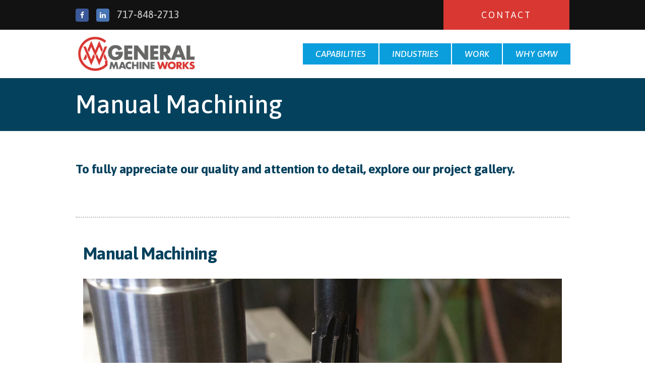

--- FILE ---
content_type: text/html; charset=UTF-8
request_url: https://gmw-inc.com/work-manual-machining/
body_size: 22052
content:
<!DOCTYPE html>
<html dir="ltr" lang="en" prefix="og: https://ogp.me/ns#" itemscope itemtype="http://schema.org/WebPage">
<head>
<meta charset="UTF-8">
<script>
var gform;gform||(document.addEventListener("gform_main_scripts_loaded",function(){gform.scriptsLoaded=!0}),document.addEventListener("gform/theme/scripts_loaded",function(){gform.themeScriptsLoaded=!0}),window.addEventListener("DOMContentLoaded",function(){gform.domLoaded=!0}),gform={domLoaded:!1,scriptsLoaded:!1,themeScriptsLoaded:!1,isFormEditor:()=>"function"==typeof InitializeEditor,callIfLoaded:function(o){return!(!gform.domLoaded||!gform.scriptsLoaded||!gform.themeScriptsLoaded&&!gform.isFormEditor()||(gform.isFormEditor()&&console.warn("The use of gform.initializeOnLoaded() is deprecated in the form editor context and will be removed in Gravity Forms 3.1."),o(),0))},initializeOnLoaded:function(o){gform.callIfLoaded(o)||(document.addEventListener("gform_main_scripts_loaded",()=>{gform.scriptsLoaded=!0,gform.callIfLoaded(o)}),document.addEventListener("gform/theme/scripts_loaded",()=>{gform.themeScriptsLoaded=!0,gform.callIfLoaded(o)}),window.addEventListener("DOMContentLoaded",()=>{gform.domLoaded=!0,gform.callIfLoaded(o)}))},hooks:{action:{},filter:{}},addAction:function(o,r,e,t){gform.addHook("action",o,r,e,t)},addFilter:function(o,r,e,t){gform.addHook("filter",o,r,e,t)},doAction:function(o){gform.doHook("action",o,arguments)},applyFilters:function(o){return gform.doHook("filter",o,arguments)},removeAction:function(o,r){gform.removeHook("action",o,r)},removeFilter:function(o,r,e){gform.removeHook("filter",o,r,e)},addHook:function(o,r,e,t,n){null==gform.hooks[o][r]&&(gform.hooks[o][r]=[]);var d=gform.hooks[o][r];null==n&&(n=r+"_"+d.length),gform.hooks[o][r].push({tag:n,callable:e,priority:t=null==t?10:t})},doHook:function(r,o,e){var t;if(e=Array.prototype.slice.call(e,1),null!=gform.hooks[r][o]&&((o=gform.hooks[r][o]).sort(function(o,r){return o.priority-r.priority}),o.forEach(function(o){"function"!=typeof(t=o.callable)&&(t=window[t]),"action"==r?t.apply(null,e):e[0]=t.apply(null,e)})),"filter"==r)return e[0]},removeHook:function(o,r,t,n){var e;null!=gform.hooks[o][r]&&(e=(e=gform.hooks[o][r]).filter(function(o,r,e){return!!(null!=n&&n!=o.tag||null!=t&&t!=o.priority)}),gform.hooks[o][r]=e)}});
</script>

<link rel="profile" href="http://gmpg.org/xfn/11">
<title>Manual Machining - General Machine Works</title>
	<style>img:is([sizes="auto" i], [sizes^="auto," i]) { contain-intrinsic-size: 3000px 1500px }</style>
	
		<!-- All in One SEO 4.9.0 - aioseo.com -->
	<meta name="robots" content="max-image-preview:large" />
	<link rel="canonical" href="https://gmw-inc.com/work-manual-machining/" />
	<meta name="generator" content="All in One SEO (AIOSEO) 4.9.0" />
		<meta property="og:locale" content="en_US" />
		<meta property="og:site_name" content="General Machine Works - Building quality into every job." />
		<meta property="og:type" content="article" />
		<meta property="og:title" content="Manual Machining - General Machine Works" />
		<meta property="og:url" content="https://gmw-inc.com/work-manual-machining/" />
		<meta property="article:published_time" content="2019-12-04T21:09:18+00:00" />
		<meta property="article:modified_time" content="2020-11-02T16:53:23+00:00" />
		<meta property="article:publisher" content="https://www.facebook.com/people/General-Machine-Works/100063899712088/" />
		<meta name="twitter:card" content="summary_large_image" />
		<meta name="twitter:title" content="Manual Machining - General Machine Works" />
		<script type="application/ld+json" class="aioseo-schema">
			{"@context":"https:\/\/schema.org","@graph":[{"@type":"BreadcrumbList","@id":"https:\/\/gmw-inc.com\/work-manual-machining\/#breadcrumblist","itemListElement":[{"@type":"ListItem","@id":"https:\/\/gmw-inc.com#listItem","position":1,"name":"Home","item":"https:\/\/gmw-inc.com","nextItem":{"@type":"ListItem","@id":"https:\/\/gmw-inc.com\/work-manual-machining\/#listItem","name":"Manual Machining"}},{"@type":"ListItem","@id":"https:\/\/gmw-inc.com\/work-manual-machining\/#listItem","position":2,"name":"Manual Machining","previousItem":{"@type":"ListItem","@id":"https:\/\/gmw-inc.com#listItem","name":"Home"}}]},{"@type":"Organization","@id":"https:\/\/gmw-inc.com\/#organization","name":"General Machine Works","description":"Building quality into every job.","url":"https:\/\/gmw-inc.com\/","telephone":"+17178482713","logo":{"@type":"ImageObject","url":"https:\/\/gmw-inc.com\/wp-content\/uploads\/GMW-logo.jpg","@id":"https:\/\/gmw-inc.com\/work-manual-machining\/#organizationLogo","width":600,"height":198},"image":{"@id":"https:\/\/gmw-inc.com\/work-manual-machining\/#organizationLogo"},"sameAs":["https:\/\/www.facebook.com\/people\/General-Machine-Works\/100063899712088\/","https:\/\/www.linkedin.com\/company\/general-machine-works-inc\/about"]},{"@type":"WebPage","@id":"https:\/\/gmw-inc.com\/work-manual-machining\/#webpage","url":"https:\/\/gmw-inc.com\/work-manual-machining\/","name":"Manual Machining - General Machine Works","inLanguage":"en","isPartOf":{"@id":"https:\/\/gmw-inc.com\/#website"},"breadcrumb":{"@id":"https:\/\/gmw-inc.com\/work-manual-machining\/#breadcrumblist"},"datePublished":"2019-12-04T21:09:18-05:00","dateModified":"2020-11-02T16:53:23-05:00"},{"@type":"WebSite","@id":"https:\/\/gmw-inc.com\/#website","url":"https:\/\/gmw-inc.com\/","name":"General Machine Works","description":"Building quality into every job.","inLanguage":"en","publisher":{"@id":"https:\/\/gmw-inc.com\/#organization"}}]}
		</script>
		<!-- All in One SEO -->

<meta name="viewport" content="width=device-width, initial-scale=1">
<meta http-equiv="X-UA-Compatible" content="IE=edge" />
<meta name="generator" content="Total WordPress Theme 4.9.7" />
<link rel='dns-prefetch' href='//www.google.com' />
<link rel='dns-prefetch' href='//fonts.googleapis.com' />
<link rel="alternate" type="application/rss+xml" title="General Machine Works &raquo; Feed" href="https://gmw-inc.com/feed/" />
		<style>
			.lazyload,
			.lazyloading {
				max-width: 100%;
			}
		</style>
				<!-- This site uses the Google Analytics by MonsterInsights plugin v9.10.0 - Using Analytics tracking - https://www.monsterinsights.com/ -->
							<script src="//www.googletagmanager.com/gtag/js?id=G-KB5MVN5ZGR"  data-cfasync="false" data-wpfc-render="false" async></script>
			<script data-cfasync="false" data-wpfc-render="false">
				var mi_version = '9.10.0';
				var mi_track_user = true;
				var mi_no_track_reason = '';
								var MonsterInsightsDefaultLocations = {"page_location":"https:\/\/gmw-inc.com\/work-manual-machining\/"};
								if ( typeof MonsterInsightsPrivacyGuardFilter === 'function' ) {
					var MonsterInsightsLocations = (typeof MonsterInsightsExcludeQuery === 'object') ? MonsterInsightsPrivacyGuardFilter( MonsterInsightsExcludeQuery ) : MonsterInsightsPrivacyGuardFilter( MonsterInsightsDefaultLocations );
				} else {
					var MonsterInsightsLocations = (typeof MonsterInsightsExcludeQuery === 'object') ? MonsterInsightsExcludeQuery : MonsterInsightsDefaultLocations;
				}

								var disableStrs = [
										'ga-disable-G-KB5MVN5ZGR',
									];

				/* Function to detect opted out users */
				function __gtagTrackerIsOptedOut() {
					for (var index = 0; index < disableStrs.length; index++) {
						if (document.cookie.indexOf(disableStrs[index] + '=true') > -1) {
							return true;
						}
					}

					return false;
				}

				/* Disable tracking if the opt-out cookie exists. */
				if (__gtagTrackerIsOptedOut()) {
					for (var index = 0; index < disableStrs.length; index++) {
						window[disableStrs[index]] = true;
					}
				}

				/* Opt-out function */
				function __gtagTrackerOptout() {
					for (var index = 0; index < disableStrs.length; index++) {
						document.cookie = disableStrs[index] + '=true; expires=Thu, 31 Dec 2099 23:59:59 UTC; path=/';
						window[disableStrs[index]] = true;
					}
				}

				if ('undefined' === typeof gaOptout) {
					function gaOptout() {
						__gtagTrackerOptout();
					}
				}
								window.dataLayer = window.dataLayer || [];

				window.MonsterInsightsDualTracker = {
					helpers: {},
					trackers: {},
				};
				if (mi_track_user) {
					function __gtagDataLayer() {
						dataLayer.push(arguments);
					}

					function __gtagTracker(type, name, parameters) {
						if (!parameters) {
							parameters = {};
						}

						if (parameters.send_to) {
							__gtagDataLayer.apply(null, arguments);
							return;
						}

						if (type === 'event') {
														parameters.send_to = monsterinsights_frontend.v4_id;
							var hookName = name;
							if (typeof parameters['event_category'] !== 'undefined') {
								hookName = parameters['event_category'] + ':' + name;
							}

							if (typeof MonsterInsightsDualTracker.trackers[hookName] !== 'undefined') {
								MonsterInsightsDualTracker.trackers[hookName](parameters);
							} else {
								__gtagDataLayer('event', name, parameters);
							}
							
						} else {
							__gtagDataLayer.apply(null, arguments);
						}
					}

					__gtagTracker('js', new Date());
					__gtagTracker('set', {
						'developer_id.dZGIzZG': true,
											});
					if ( MonsterInsightsLocations.page_location ) {
						__gtagTracker('set', MonsterInsightsLocations);
					}
										__gtagTracker('config', 'G-KB5MVN5ZGR', {"forceSSL":"true","link_attribution":"true"} );
										window.gtag = __gtagTracker;										(function () {
						/* https://developers.google.com/analytics/devguides/collection/analyticsjs/ */
						/* ga and __gaTracker compatibility shim. */
						var noopfn = function () {
							return null;
						};
						var newtracker = function () {
							return new Tracker();
						};
						var Tracker = function () {
							return null;
						};
						var p = Tracker.prototype;
						p.get = noopfn;
						p.set = noopfn;
						p.send = function () {
							var args = Array.prototype.slice.call(arguments);
							args.unshift('send');
							__gaTracker.apply(null, args);
						};
						var __gaTracker = function () {
							var len = arguments.length;
							if (len === 0) {
								return;
							}
							var f = arguments[len - 1];
							if (typeof f !== 'object' || f === null || typeof f.hitCallback !== 'function') {
								if ('send' === arguments[0]) {
									var hitConverted, hitObject = false, action;
									if ('event' === arguments[1]) {
										if ('undefined' !== typeof arguments[3]) {
											hitObject = {
												'eventAction': arguments[3],
												'eventCategory': arguments[2],
												'eventLabel': arguments[4],
												'value': arguments[5] ? arguments[5] : 1,
											}
										}
									}
									if ('pageview' === arguments[1]) {
										if ('undefined' !== typeof arguments[2]) {
											hitObject = {
												'eventAction': 'page_view',
												'page_path': arguments[2],
											}
										}
									}
									if (typeof arguments[2] === 'object') {
										hitObject = arguments[2];
									}
									if (typeof arguments[5] === 'object') {
										Object.assign(hitObject, arguments[5]);
									}
									if ('undefined' !== typeof arguments[1].hitType) {
										hitObject = arguments[1];
										if ('pageview' === hitObject.hitType) {
											hitObject.eventAction = 'page_view';
										}
									}
									if (hitObject) {
										action = 'timing' === arguments[1].hitType ? 'timing_complete' : hitObject.eventAction;
										hitConverted = mapArgs(hitObject);
										__gtagTracker('event', action, hitConverted);
									}
								}
								return;
							}

							function mapArgs(args) {
								var arg, hit = {};
								var gaMap = {
									'eventCategory': 'event_category',
									'eventAction': 'event_action',
									'eventLabel': 'event_label',
									'eventValue': 'event_value',
									'nonInteraction': 'non_interaction',
									'timingCategory': 'event_category',
									'timingVar': 'name',
									'timingValue': 'value',
									'timingLabel': 'event_label',
									'page': 'page_path',
									'location': 'page_location',
									'title': 'page_title',
									'referrer' : 'page_referrer',
								};
								for (arg in args) {
																		if (!(!args.hasOwnProperty(arg) || !gaMap.hasOwnProperty(arg))) {
										hit[gaMap[arg]] = args[arg];
									} else {
										hit[arg] = args[arg];
									}
								}
								return hit;
							}

							try {
								f.hitCallback();
							} catch (ex) {
							}
						};
						__gaTracker.create = newtracker;
						__gaTracker.getByName = newtracker;
						__gaTracker.getAll = function () {
							return [];
						};
						__gaTracker.remove = noopfn;
						__gaTracker.loaded = true;
						window['__gaTracker'] = __gaTracker;
					})();
									} else {
										console.log("");
					(function () {
						function __gtagTracker() {
							return null;
						}

						window['__gtagTracker'] = __gtagTracker;
						window['gtag'] = __gtagTracker;
					})();
									}
			</script>
							<!-- / Google Analytics by MonsterInsights -->
		<style type='text/css' id='kt_global_css_variables'>
:root {
  --Punch: #D93732;
  --TorchRed: #F92626;
  --Cerulean: #0A9EDC;
  --DodgerBlue: #21C0F7;
  --TealBlue: #04415D;
  --StormDust: #676766;
  --SilverSand: #BABBBD;
  --Mystic: #E5EAEE;
  --CodGray: #121212;
  --DiSerria: #D8AC63;
}
</style>
<link rel='stylesheet' id='js_composer_front-css' href='https://gmw-inc.com/wp-content/plugins/js_composer/assets/css/js_composer.min.css?ver=6.1' media='all' />
<style id='classic-theme-styles-inline-css'>
/*! This file is auto-generated */
.wp-block-button__link{color:#fff;background-color:#32373c;border-radius:9999px;box-shadow:none;text-decoration:none;padding:calc(.667em + 2px) calc(1.333em + 2px);font-size:1.125em}.wp-block-file__button{background:#32373c;color:#fff;text-decoration:none}
</style>
<link rel='stylesheet' id='aioseo/css/src/vue/standalone/blocks/table-of-contents/global.scss-css' href='https://gmw-inc.com/wp-content/plugins/all-in-one-seo-pack/dist/Lite/assets/css/table-of-contents/global.e90f6d47.css?ver=4.9.0' media='all' />
<style id='global-styles-inline-css'>
:root{--wp--preset--aspect-ratio--square: 1;--wp--preset--aspect-ratio--4-3: 4/3;--wp--preset--aspect-ratio--3-4: 3/4;--wp--preset--aspect-ratio--3-2: 3/2;--wp--preset--aspect-ratio--2-3: 2/3;--wp--preset--aspect-ratio--16-9: 16/9;--wp--preset--aspect-ratio--9-16: 9/16;--wp--preset--color--black: #000000;--wp--preset--color--cyan-bluish-gray: #abb8c3;--wp--preset--color--white: #ffffff;--wp--preset--color--pale-pink: #f78da7;--wp--preset--color--vivid-red: #cf2e2e;--wp--preset--color--luminous-vivid-orange: #ff6900;--wp--preset--color--luminous-vivid-amber: #fcb900;--wp--preset--color--light-green-cyan: #7bdcb5;--wp--preset--color--vivid-green-cyan: #00d084;--wp--preset--color--pale-cyan-blue: #8ed1fc;--wp--preset--color--vivid-cyan-blue: #0693e3;--wp--preset--color--vivid-purple: #9b51e0;--wp--preset--color--central-palette-1: #D93732;--wp--preset--color--central-palette-9: #F92626;--wp--preset--color--central-palette-2: #0A9EDC;--wp--preset--color--central-palette-10: #21C0F7;--wp--preset--color--central-palette-3: #04415D;--wp--preset--color--central-palette-4: #676766;--wp--preset--color--central-palette-5: #BABBBD;--wp--preset--color--central-palette-6: #E5EAEE;--wp--preset--color--central-palette-7: #121212;--wp--preset--color--central-palette-8: #D8AC63;--wp--preset--gradient--vivid-cyan-blue-to-vivid-purple: linear-gradient(135deg,rgba(6,147,227,1) 0%,rgb(155,81,224) 100%);--wp--preset--gradient--light-green-cyan-to-vivid-green-cyan: linear-gradient(135deg,rgb(122,220,180) 0%,rgb(0,208,130) 100%);--wp--preset--gradient--luminous-vivid-amber-to-luminous-vivid-orange: linear-gradient(135deg,rgba(252,185,0,1) 0%,rgba(255,105,0,1) 100%);--wp--preset--gradient--luminous-vivid-orange-to-vivid-red: linear-gradient(135deg,rgba(255,105,0,1) 0%,rgb(207,46,46) 100%);--wp--preset--gradient--very-light-gray-to-cyan-bluish-gray: linear-gradient(135deg,rgb(238,238,238) 0%,rgb(169,184,195) 100%);--wp--preset--gradient--cool-to-warm-spectrum: linear-gradient(135deg,rgb(74,234,220) 0%,rgb(151,120,209) 20%,rgb(207,42,186) 40%,rgb(238,44,130) 60%,rgb(251,105,98) 80%,rgb(254,248,76) 100%);--wp--preset--gradient--blush-light-purple: linear-gradient(135deg,rgb(255,206,236) 0%,rgb(152,150,240) 100%);--wp--preset--gradient--blush-bordeaux: linear-gradient(135deg,rgb(254,205,165) 0%,rgb(254,45,45) 50%,rgb(107,0,62) 100%);--wp--preset--gradient--luminous-dusk: linear-gradient(135deg,rgb(255,203,112) 0%,rgb(199,81,192) 50%,rgb(65,88,208) 100%);--wp--preset--gradient--pale-ocean: linear-gradient(135deg,rgb(255,245,203) 0%,rgb(182,227,212) 50%,rgb(51,167,181) 100%);--wp--preset--gradient--electric-grass: linear-gradient(135deg,rgb(202,248,128) 0%,rgb(113,206,126) 100%);--wp--preset--gradient--midnight: linear-gradient(135deg,rgb(2,3,129) 0%,rgb(40,116,252) 100%);--wp--preset--font-size--small: 13px;--wp--preset--font-size--medium: 20px;--wp--preset--font-size--large: 36px;--wp--preset--font-size--x-large: 42px;--wp--preset--spacing--20: 0.44rem;--wp--preset--spacing--30: 0.67rem;--wp--preset--spacing--40: 1rem;--wp--preset--spacing--50: 1.5rem;--wp--preset--spacing--60: 2.25rem;--wp--preset--spacing--70: 3.38rem;--wp--preset--spacing--80: 5.06rem;--wp--preset--shadow--natural: 6px 6px 9px rgba(0, 0, 0, 0.2);--wp--preset--shadow--deep: 12px 12px 50px rgba(0, 0, 0, 0.4);--wp--preset--shadow--sharp: 6px 6px 0px rgba(0, 0, 0, 0.2);--wp--preset--shadow--outlined: 6px 6px 0px -3px rgba(255, 255, 255, 1), 6px 6px rgba(0, 0, 0, 1);--wp--preset--shadow--crisp: 6px 6px 0px rgba(0, 0, 0, 1);}:where(.is-layout-flex){gap: 0.5em;}:where(.is-layout-grid){gap: 0.5em;}body .is-layout-flex{display: flex;}.is-layout-flex{flex-wrap: wrap;align-items: center;}.is-layout-flex > :is(*, div){margin: 0;}body .is-layout-grid{display: grid;}.is-layout-grid > :is(*, div){margin: 0;}:where(.wp-block-columns.is-layout-flex){gap: 2em;}:where(.wp-block-columns.is-layout-grid){gap: 2em;}:where(.wp-block-post-template.is-layout-flex){gap: 1.25em;}:where(.wp-block-post-template.is-layout-grid){gap: 1.25em;}.has-black-color{color: var(--wp--preset--color--black) !important;}.has-cyan-bluish-gray-color{color: var(--wp--preset--color--cyan-bluish-gray) !important;}.has-white-color{color: var(--wp--preset--color--white) !important;}.has-pale-pink-color{color: var(--wp--preset--color--pale-pink) !important;}.has-vivid-red-color{color: var(--wp--preset--color--vivid-red) !important;}.has-luminous-vivid-orange-color{color: var(--wp--preset--color--luminous-vivid-orange) !important;}.has-luminous-vivid-amber-color{color: var(--wp--preset--color--luminous-vivid-amber) !important;}.has-light-green-cyan-color{color: var(--wp--preset--color--light-green-cyan) !important;}.has-vivid-green-cyan-color{color: var(--wp--preset--color--vivid-green-cyan) !important;}.has-pale-cyan-blue-color{color: var(--wp--preset--color--pale-cyan-blue) !important;}.has-vivid-cyan-blue-color{color: var(--wp--preset--color--vivid-cyan-blue) !important;}.has-vivid-purple-color{color: var(--wp--preset--color--vivid-purple) !important;}.has-black-background-color{background-color: var(--wp--preset--color--black) !important;}.has-cyan-bluish-gray-background-color{background-color: var(--wp--preset--color--cyan-bluish-gray) !important;}.has-white-background-color{background-color: var(--wp--preset--color--white) !important;}.has-pale-pink-background-color{background-color: var(--wp--preset--color--pale-pink) !important;}.has-vivid-red-background-color{background-color: var(--wp--preset--color--vivid-red) !important;}.has-luminous-vivid-orange-background-color{background-color: var(--wp--preset--color--luminous-vivid-orange) !important;}.has-luminous-vivid-amber-background-color{background-color: var(--wp--preset--color--luminous-vivid-amber) !important;}.has-light-green-cyan-background-color{background-color: var(--wp--preset--color--light-green-cyan) !important;}.has-vivid-green-cyan-background-color{background-color: var(--wp--preset--color--vivid-green-cyan) !important;}.has-pale-cyan-blue-background-color{background-color: var(--wp--preset--color--pale-cyan-blue) !important;}.has-vivid-cyan-blue-background-color{background-color: var(--wp--preset--color--vivid-cyan-blue) !important;}.has-vivid-purple-background-color{background-color: var(--wp--preset--color--vivid-purple) !important;}.has-black-border-color{border-color: var(--wp--preset--color--black) !important;}.has-cyan-bluish-gray-border-color{border-color: var(--wp--preset--color--cyan-bluish-gray) !important;}.has-white-border-color{border-color: var(--wp--preset--color--white) !important;}.has-pale-pink-border-color{border-color: var(--wp--preset--color--pale-pink) !important;}.has-vivid-red-border-color{border-color: var(--wp--preset--color--vivid-red) !important;}.has-luminous-vivid-orange-border-color{border-color: var(--wp--preset--color--luminous-vivid-orange) !important;}.has-luminous-vivid-amber-border-color{border-color: var(--wp--preset--color--luminous-vivid-amber) !important;}.has-light-green-cyan-border-color{border-color: var(--wp--preset--color--light-green-cyan) !important;}.has-vivid-green-cyan-border-color{border-color: var(--wp--preset--color--vivid-green-cyan) !important;}.has-pale-cyan-blue-border-color{border-color: var(--wp--preset--color--pale-cyan-blue) !important;}.has-vivid-cyan-blue-border-color{border-color: var(--wp--preset--color--vivid-cyan-blue) !important;}.has-vivid-purple-border-color{border-color: var(--wp--preset--color--vivid-purple) !important;}.has-vivid-cyan-blue-to-vivid-purple-gradient-background{background: var(--wp--preset--gradient--vivid-cyan-blue-to-vivid-purple) !important;}.has-light-green-cyan-to-vivid-green-cyan-gradient-background{background: var(--wp--preset--gradient--light-green-cyan-to-vivid-green-cyan) !important;}.has-luminous-vivid-amber-to-luminous-vivid-orange-gradient-background{background: var(--wp--preset--gradient--luminous-vivid-amber-to-luminous-vivid-orange) !important;}.has-luminous-vivid-orange-to-vivid-red-gradient-background{background: var(--wp--preset--gradient--luminous-vivid-orange-to-vivid-red) !important;}.has-very-light-gray-to-cyan-bluish-gray-gradient-background{background: var(--wp--preset--gradient--very-light-gray-to-cyan-bluish-gray) !important;}.has-cool-to-warm-spectrum-gradient-background{background: var(--wp--preset--gradient--cool-to-warm-spectrum) !important;}.has-blush-light-purple-gradient-background{background: var(--wp--preset--gradient--blush-light-purple) !important;}.has-blush-bordeaux-gradient-background{background: var(--wp--preset--gradient--blush-bordeaux) !important;}.has-luminous-dusk-gradient-background{background: var(--wp--preset--gradient--luminous-dusk) !important;}.has-pale-ocean-gradient-background{background: var(--wp--preset--gradient--pale-ocean) !important;}.has-electric-grass-gradient-background{background: var(--wp--preset--gradient--electric-grass) !important;}.has-midnight-gradient-background{background: var(--wp--preset--gradient--midnight) !important;}.has-small-font-size{font-size: var(--wp--preset--font-size--small) !important;}.has-medium-font-size{font-size: var(--wp--preset--font-size--medium) !important;}.has-large-font-size{font-size: var(--wp--preset--font-size--large) !important;}.has-x-large-font-size{font-size: var(--wp--preset--font-size--x-large) !important;}
:where(.wp-block-post-template.is-layout-flex){gap: 1.25em;}:where(.wp-block-post-template.is-layout-grid){gap: 1.25em;}
:where(.wp-block-columns.is-layout-flex){gap: 2em;}:where(.wp-block-columns.is-layout-grid){gap: 2em;}
:root :where(.wp-block-pullquote){font-size: 1.5em;line-height: 1.6;}
</style>
<link rel='stylesheet' id='rs-plugin-settings-css' href='https://gmw-inc.com/wp-content/plugins/revslider/public/assets/css/rs6.css?ver=6.1.6' media='all' />
<style id='rs-plugin-settings-inline-css'>
#rs-demo-id {}
</style>
<link rel='stylesheet' id='spu-public-css-css' href='https://gmw-inc.com/wp-content/plugins/popups/public/assets/css/public.css?ver=1.9.3.8' media='all' />
<link rel='stylesheet' id='gforms_reset_css-css' href='https://gmw-inc.com/wp-content/plugins/gravityforms/legacy/css/formreset.min.css?ver=2.9.22' media='all' />
<link rel='stylesheet' id='gforms_formsmain_css-css' href='https://gmw-inc.com/wp-content/plugins/gravityforms/legacy/css/formsmain.min.css?ver=2.9.22' media='all' />
<link rel='stylesheet' id='gforms_ready_class_css-css' href='https://gmw-inc.com/wp-content/plugins/gravityforms/legacy/css/readyclass.min.css?ver=2.9.22' media='all' />
<link rel='stylesheet' id='gforms_browsers_css-css' href='https://gmw-inc.com/wp-content/plugins/gravityforms/legacy/css/browsers.min.css?ver=2.9.22' media='all' />
<link rel='stylesheet' id='parent-style-css' href='https://gmw-inc.com/wp-content/themes/Total/style.css?ver=4.9.7' media='all' />
<link rel='stylesheet' id='wpex-style-css' href='https://gmw-inc.com/wp-content/themes/total-child-theme/style.css?ver=4.9.7' media='all' />
<link rel='stylesheet' id='wpex-visual-composer-css' href='https://gmw-inc.com/wp-content/themes/Total/assets/css/wpex-visual-composer.css?ver=4.9.7' media='all' />
<link rel='stylesheet' id='wpex-google-font-asap-css' href='//fonts.googleapis.com/css?family=Asap:100,200,300,400,500,600,700,800,900,100i,200i,300i,400i,500i,600i,700i,800i,900i&#038;subset=latin' media='all' />
<!--[if IE 8]>
<link rel='stylesheet' id='wpex-ie8-css' href='https://gmw-inc.com/wp-content/themes/Total/assets/css/wpex-ie8.css?ver=4.9.7' media='all' />
<![endif]-->
<!--[if IE 9]>
<link rel='stylesheet' id='wpex-ie9-css' href='https://gmw-inc.com/wp-content/themes/Total/assets/css/wpex-ie9.css?ver=4.9.7' media='all' />
<![endif]-->
<script src="https://gmw-inc.com/wp-content/plugins/google-analytics-for-wordpress/assets/js/frontend-gtag.min.js?ver=9.10.0" id="monsterinsights-frontend-script-js" async data-wp-strategy="async"></script>
<script data-cfasync="false" data-wpfc-render="false" id='monsterinsights-frontend-script-js-extra'>var monsterinsights_frontend = {"js_events_tracking":"true","download_extensions":"doc,pdf,ppt,zip,xls,docx,pptx,xlsx","inbound_paths":"[{\"path\":\"\\\/go\\\/\",\"label\":\"affiliate\"},{\"path\":\"\\\/recommend\\\/\",\"label\":\"affiliate\"}]","home_url":"https:\/\/gmw-inc.com","hash_tracking":"false","v4_id":"G-KB5MVN5ZGR"};</script>
<script src="https://gmw-inc.com/wp-includes/js/jquery/jquery.min.js?ver=3.7.1" id="jquery-core-js"></script>
<script src="https://gmw-inc.com/wp-includes/js/jquery/jquery-migrate.min.js?ver=3.4.1" id="jquery-migrate-js"></script>
<script src="https://gmw-inc.com/wp-content/plugins/revslider/public/assets/js/revolution.tools.min.js?ver=6.0" id="tp-tools-js"></script>
<script src="https://gmw-inc.com/wp-content/plugins/revslider/public/assets/js/rs6.min.js?ver=6.1.6" id="revmin-js"></script>
<script defer='defer' src="https://gmw-inc.com/wp-content/plugins/gravityforms/js/jquery.json.min.js?ver=2.9.22" id="gform_json-js"></script>
<script id="gform_gravityforms-js-extra">
var gf_global = {"gf_currency_config":{"name":"U.S. Dollar","symbol_left":"$","symbol_right":"","symbol_padding":"","thousand_separator":",","decimal_separator":".","decimals":2,"code":"USD"},"base_url":"https:\/\/gmw-inc.com\/wp-content\/plugins\/gravityforms","number_formats":[],"spinnerUrl":"https:\/\/gmw-inc.com\/wp-content\/plugins\/gravityforms\/images\/spinner.svg","version_hash":"43a2f3dc0c268c7b9a99044a4da4b9ee","strings":{"newRowAdded":"New row added.","rowRemoved":"Row removed","formSaved":"The form has been saved.  The content contains the link to return and complete the form."}};
var gform_i18n = {"datepicker":{"days":{"monday":"Mo","tuesday":"Tu","wednesday":"We","thursday":"Th","friday":"Fr","saturday":"Sa","sunday":"Su"},"months":{"january":"January","february":"February","march":"March","april":"April","may":"May","june":"June","july":"July","august":"August","september":"September","october":"October","november":"November","december":"December"},"firstDay":1,"iconText":"Select date"}};
var gf_legacy_multi = {"1":"1"};
var gform_gravityforms = {"strings":{"invalid_file_extension":"This type of file is not allowed. Must be one of the following:","delete_file":"Delete this file","in_progress":"in progress","file_exceeds_limit":"File exceeds size limit","illegal_extension":"This type of file is not allowed.","max_reached":"Maximum number of files reached","unknown_error":"There was a problem while saving the file on the server","currently_uploading":"Please wait for the uploading to complete","cancel":"Cancel","cancel_upload":"Cancel this upload","cancelled":"Cancelled","error":"Error","message":"Message"},"vars":{"images_url":"https:\/\/gmw-inc.com\/wp-content\/plugins\/gravityforms\/images"}};
</script>
<script defer='defer' src="https://gmw-inc.com/wp-content/plugins/gravityforms/js/gravityforms.min.js?ver=2.9.22" id="gform_gravityforms-js"></script>
<script defer='defer' src="https://www.google.com/recaptcha/api.js?hl=en&amp;ver=6.8.3#038;render=explicit" id="gform_recaptcha-js"></script>
<script defer='defer' src="https://gmw-inc.com/wp-content/plugins/gravityforms/assets/js/dist/utils.min.js?ver=380b7a5ec0757c78876bc8a59488f2f3" id="gform_gravityforms_utils-js"></script>
<!--[if lt IE 9]>
<script src="https://gmw-inc.com/wp-content/themes/Total/assets/js/dynamic/html5.js?ver=4.9.7" id="wpex-html5shiv-js"></script>
<![endif]-->
<link rel="https://api.w.org/" href="https://gmw-inc.com/wp-json/" /><link rel="alternate" title="JSON" type="application/json" href="https://gmw-inc.com/wp-json/wp/v2/pages/531" /><link rel="EditURI" type="application/rsd+xml" title="RSD" href="https://gmw-inc.com/xmlrpc.php?rsd" />
<meta name="generator" content="WordPress 6.8.3" />
<link rel='shortlink' href='https://gmw-inc.com/?p=531' />
<link rel="alternate" title="oEmbed (JSON)" type="application/json+oembed" href="https://gmw-inc.com/wp-json/oembed/1.0/embed?url=https%3A%2F%2Fgmw-inc.com%2Fwork-manual-machining%2F" />
<link rel="alternate" title="oEmbed (XML)" type="text/xml+oembed" href="https://gmw-inc.com/wp-json/oembed/1.0/embed?url=https%3A%2F%2Fgmw-inc.com%2Fwork-manual-machining%2F&#038;format=xml" />
	<link rel="preconnect" href="https://fonts.googleapis.com">
	<link rel="preconnect" href="https://fonts.gstatic.com">
			<script>
			document.documentElement.className = document.documentElement.className.replace('no-js', 'js');
		</script>
				<style>
			.no-js img.lazyload {
				display: none;
			}

			figure.wp-block-image img.lazyloading {
				min-width: 150px;
			}

			.lazyload,
			.lazyloading {
				--smush-placeholder-width: 100px;
				--smush-placeholder-aspect-ratio: 1/1;
				width: var(--smush-image-width, var(--smush-placeholder-width)) !important;
				aspect-ratio: var(--smush-image-aspect-ratio, var(--smush-placeholder-aspect-ratio)) !important;
			}

						.lazyload, .lazyloading {
				opacity: 0;
			}

			.lazyloaded {
				opacity: 1;
				transition: opacity 400ms;
				transition-delay: 0ms;
			}

					</style>
		
	<!-- Retina Logo -->
	<script>
		jQuery( function( $ ){
			if ( window.devicePixelRatio >= 2 ) {
				$( "#site-logo img.logo-img" ).attr( "src", "https://gmw-inc.com/wp-content/uploads/GMW-logo.jpg" ).css( "max-height","80px" );
			}
		} );
	</script>

<noscript><style>body .wpex-vc-row-stretched, body .vc_row-o-full-height { visibility: visible; }</style></noscript><link rel="icon" href="https://gmw-inc.com/wp-content/uploads/favicon.png" sizes="32x32" />
<link rel="icon" href="https://gmw-inc.com/wp-content/uploads/favicon.png" sizes="192x192" />
<link rel="apple-touch-icon" href="https://gmw-inc.com/wp-content/uploads/favicon.png" />
<meta name="msapplication-TileImage" content="https://gmw-inc.com/wp-content/uploads/favicon.png" />
<style id="kt_central_palette_gutenberg_css" type="text/css">.has-central-palette-1-color{color:#D93732 !important}.has-central-palette-1-background-color{background-color:#D93732 !important}.has-central-palette-9-color{color:#F92626 !important}.has-central-palette-9-background-color{background-color:#F92626 !important}.has-central-palette-2-color{color:#0A9EDC !important}.has-central-palette-2-background-color{background-color:#0A9EDC !important}.has-central-palette-10-color{color:#21C0F7 !important}.has-central-palette-10-background-color{background-color:#21C0F7 !important}.has-central-palette-3-color{color:#04415D !important}.has-central-palette-3-background-color{background-color:#04415D !important}.has-central-palette-4-color{color:#676766 !important}.has-central-palette-4-background-color{background-color:#676766 !important}.has-central-palette-5-color{color:#BABBBD !important}.has-central-palette-5-background-color{background-color:#BABBBD !important}.has-central-palette-6-color{color:#E5EAEE !important}.has-central-palette-6-background-color{background-color:#E5EAEE !important}.has-central-palette-7-color{color:#121212 !important}.has-central-palette-7-background-color{background-color:#121212 !important}.has-central-palette-8-color{color:#D8AC63 !important}.has-central-palette-8-background-color{background-color:#D8AC63 !important}
</style>
<script type="text/javascript">function setREVStartSize(e){			
			try {								
				var pw = document.getElementById(e.c).parentNode.offsetWidth,
					newh;
				pw = pw===0 || isNaN(pw) ? window.innerWidth : pw;
				e.tabw = e.tabw===undefined ? 0 : parseInt(e.tabw);
				e.thumbw = e.thumbw===undefined ? 0 : parseInt(e.thumbw);
				e.tabh = e.tabh===undefined ? 0 : parseInt(e.tabh);
				e.thumbh = e.thumbh===undefined ? 0 : parseInt(e.thumbh);
				e.tabhide = e.tabhide===undefined ? 0 : parseInt(e.tabhide);
				e.thumbhide = e.thumbhide===undefined ? 0 : parseInt(e.thumbhide);
				e.mh = e.mh===undefined || e.mh=="" || e.mh==="auto" ? 0 : parseInt(e.mh,0);		
				if(e.layout==="fullscreen" || e.l==="fullscreen") 						
					newh = Math.max(e.mh,window.innerHeight);				
				else{					
					e.gw = Array.isArray(e.gw) ? e.gw : [e.gw];
					for (var i in e.rl) if (e.gw[i]===undefined || e.gw[i]===0) e.gw[i] = e.gw[i-1];					
					e.gh = e.el===undefined || e.el==="" || (Array.isArray(e.el) && e.el.length==0)? e.gh : e.el;
					e.gh = Array.isArray(e.gh) ? e.gh : [e.gh];
					for (var i in e.rl) if (e.gh[i]===undefined || e.gh[i]===0) e.gh[i] = e.gh[i-1];
										
					var nl = new Array(e.rl.length),
						ix = 0,						
						sl;					
					e.tabw = e.tabhide>=pw ? 0 : e.tabw;
					e.thumbw = e.thumbhide>=pw ? 0 : e.thumbw;
					e.tabh = e.tabhide>=pw ? 0 : e.tabh;
					e.thumbh = e.thumbhide>=pw ? 0 : e.thumbh;					
					for (var i in e.rl) nl[i] = e.rl[i]<window.innerWidth ? 0 : e.rl[i];
					sl = nl[0];									
					for (var i in nl) if (sl>nl[i] && nl[i]>0) { sl = nl[i]; ix=i;}															
					var m = pw>(e.gw[ix]+e.tabw+e.thumbw) ? 1 : (pw-(e.tabw+e.thumbw)) / (e.gw[ix]);					

					newh =  (e.type==="carousel" && e.justify==="true" ? e.gh[ix] : (e.gh[ix] * m)) + (e.tabh + e.thumbh);
				}			
				
				if(window.rs_init_css===undefined) window.rs_init_css = document.head.appendChild(document.createElement("style"));					
				document.getElementById(e.c).height = newh;
				window.rs_init_css.innerHTML += "#"+e.c+"_wrapper { height: "+newh+"px }";				
			} catch(e){
				console.log("Failure at Presize of Slider:" + e)
			}					   
		  };</script>
		<style id="wp-custom-css">
			.page-title{padding:0 0 0 0 !important;margin-top:-20px;margin-bottom:20px;color:#fff !important;font-weight:500 !important;font-size:50px !important;text-transform:none !important;letter-spacing:0 !important;line-height:.9em !important}.gmw-h3{margin-top:100px;padding-right:23%}.gmw-white-h3 h3{color:#fff !important;font-size:30px !important;margin-top:100px;padding-right:33%}.white-text h2{font-size:40px !important;font-weight:800 !important;color:#fff !important;line-height:1.1em !important}.white-text h3{font-size:23px !important;font-weight:600 !important;color:#fff !important;line-height:1.1em !important}.white-text p{color:#fff !important}.light-back-section p{color:#000;font-weight:600 !important;font-size:28px !important;letter-spacing:-.05em !important;line-height:1.2em !important}.light-back-section h2{font-weight:800 !important;text-transform:uppercase;font-size:45px !important;letter-spacing:-.05em !important;line-height:1em !important}.dark-blue-col p{color:#fff !important}.dark-blue-col h3{color:#fff !important}.bullets_on_pic{color:#fff}/* TOP BAR and Phone Number */#top-bar-wrap{border-bottom:0}#top-bar{padding:0 !important}.top-bar-right{background-color:#D93732;font-size:18px !important;text-transform:uppercase;letter-spacing:3px !important;border-radius:0;padding-top:15px;padding-bottom:15px;width:250px;text-align:center;font-weight:normal !important;color:#fff}.top-bar-right a{color:#fff !important;text-decoration:none !important}.top-bar-right:hover{background-color:#f92626}#top-bar-social li{margin-right:15px}#top-bar-social a.wpex-social-btn-no-style{margin-right:15px}.desktopPhoneNumContainer{display:inline-block}.desktopPhoneNum{font-size:20px !important;line-height:23px !important;color:#bbb !important}.desktopPhoneNum:hover{text-decoration:none;color:#f95300 !important}.phoneDisplay{display:none}.contactDisplay{display:block}/* MAIN NAV */.navbar-style-one{position:absolute;right:-2px;top:initial;margin-top:-25px;height:55px;bottom:14px}.navbar-style-one .dropdown-menu>li.menu-item>a{display:block;height:42px;line-height:42px;padding:0 14px;color:#555}#site-header #site-navigation .dropdown-menu ul.sub-menu{border:1px solid #BABBBD}/* Gravity Forms */.gform_wrapper h3.gform_title{font-size:2.25em;text-transform:uppercase}.gform_wrapper input[type=submit]{border-radius:0}/* MEDIA QUERY 767 */@media only screen and (max-width:767px){.wide-image{display:none}.gmw-h3{margin-top:10px;padding-right:15%}.gmw-white-h3 h3{margin-top:10px;padding-right:15%}.page-title{margin-top:10px;font-size:30px !important}#top-bar,#top-bar-wrap{background-color:#D93732 !important;max-width:100% !important}#top-bar #top-bar-content{margin:0 auto !important}#top-bar{display:flex !important;flex-direction:row-reverse}#top-bar #top-bar-social{padding-top:15px;padding-bottom:15px;background-color:#000;width:100px !important;/* MUST BE SET BASED ON NUMBER OF SOCIAL ICONS ADDED */}#top-bar-content{text-align:center !important}.top-bar-right{width:100% !important}.desktopPhoneNumContainer{display:none !important}.phoneDisplay{display:block}.contactDisplay{display:none}}		</style>
			<style id="egf-frontend-styles" type="text/css">
		p {} h1 {} h2 {} h3 {} h4 {} h5 {} h6 {} 	</style>
	<style type="text/css" data-type="vc_shortcodes-custom-css">.vc_custom_1574095847295{margin-bottom: 0px !important;padding-bottom: 0px !important;background-color: #04415d !important;}.vc_custom_1575321543771{border-top-width: 2px !important;border-top-color: #babbbd !important;border-top-style: dotted !important;}.vc_custom_1574102379345{background-color: #e5eaee !important;}.vc_custom_1575495760208{background-color: #04415d !important;}.vc_custom_1574096150401{margin-bottom: 0px !important;padding-bottom: 0px !important;}.vc_custom_1574096209863{margin-bottom: 0px !important;padding-bottom: 0px !important;}.vc_custom_1574102540487{margin-bottom: 0px !important;padding-bottom: 0px !important;}.vc_custom_1575321979562{margin-top: 0px !important;}.vc_custom_1575322064941{margin-bottom: 1.2em !important;padding-right: 12% !important;}</style><noscript><style> .wpb_animate_when_almost_visible { opacity: 1; }</style></noscript><style data-type="wpex-css" id="wpex-css">/*ACCENT COLOR*/.wpex-carousel-woocommerce .wpex-carousel-entry-details,a,.wpex-accent-color,#site-navigation .dropdown-menu >li.menu-item >a:hover,#site-navigation .dropdown-menu >li.menu-item.current-menu-item >a,#site-navigation .dropdown-menu >li.menu-item.current-menu-parent >a,h1 a:hover,h2 a:hover,a:hover h2,h3 a:hover,h4 a:hover,h5 a:hover,h6 a:hover,.entry-title a:hover,.modern-menu-widget a:hover,.theme-button.outline,.theme-button.clean,.meta a:hover{color:#d93732}.vcex-skillbar-bar,.vcex-icon-box.style-five.link-wrap:hover,.vcex-icon-box.style-four.link-wrap:hover,.vcex-recent-news-date span.month,.vcex-pricing.featured .vcex-pricing-header,.vcex-testimonials-fullslider .sp-button:hover,.vcex-testimonials-fullslider .sp-selected-button,.vcex-social-links a:hover,.vcex-testimonials-fullslider.light-skin .sp-button:hover,.vcex-testimonials-fullslider.light-skin .sp-selected-button,.vcex-divider-dots span,.vcex-testimonials-fullslider .sp-button.sp-selected-button,.vcex-testimonials-fullslider .sp-button:hover,.wpex-accent-bg,.post-edit a,.background-highlight,input[type="submit"],.theme-button,button,.button,.theme-button.outline:hover,.active >.theme-button,.theme-button.active,.tagcloud a:hover,.post-tags a:hover,.wpex-carousel .owl-dot.active,.wpex-carousel .owl-prev,.wpex-carousel .owl-next,body #header-two-search #header-two-search-submit,#site-navigation .menu-button >a >span.link-inner,.modern-menu-widget li.menu-item.current-menu-item a,#sidebar .widget_nav_menu .current-menu-item >a,.widget_nav_menu_accordion .widget_nav_menu li.menu-item.current-menu-item >a,#site-navigation-wrap.has-menu-underline .main-navigation-ul>li>a>.link-inner::after,#wp-calendar caption,#wp-calendar tbody td:hover a,.navbar-style-six .dropdown-menu >li.menu-item.current-menu-item >a,.navbar-style-six .dropdown-menu >li.menu-item.current-menu-parent >a,#wpex-sfb-l,#wpex-sfb-r,#wpex-sfb-t,#wpex-sfb-b,#site-scroll-top:hover{background-color:#d93732}.vcex-heading-bottom-border-w-color .vcex-heading-inner{border-bottom-color:#d93732}.wpb_tabs.tab-style-alternative-two .wpb_tabs_nav li.ui-tabs-active a{border-bottom-color:#d93732}.theme-button.outline{border-color:#d93732}#searchform-dropdown{border-color:#d93732}body #site-navigation-wrap.nav-dropdown-top-border .dropdown-menu >li >ul{border-top-color:#d93732}.theme-heading.border-w-color span.text{border-bottom-color:#d93732}/*ACCENT HOVER COLOR*/.post-edit a:hover,.theme-button:hover,input[type="submit"]:hover,button:hover,.button:hover,.wpex-carousel .owl-prev:hover,.wpex-carousel .owl-next:hover,#site-navigation .menu-button >a >span.link-inner:hover{background-color:#f92626}/*TYPOGRAPHY*/body{font-family:"Asap";font-weight:500;font-size:18px;color:#676766}.theme-button,input[type="submit"],button,#site-navigation .menu-button>a>span.link-inner,.woocommerce .button{text-transform:uppercase}#site-navigation .dropdown-menu .link-inner{font-style:italic;font-size:.95em;text-transform:uppercase}#site-navigation .dropdown-menu ul .link-inner{font-style:normal;font-size:.8em}.entry h1{font-weight:700;font-size:50px;color:#04415d;line-height:1.1em;letter-spacing:.03em;text-transform:uppercase}.entry h2{color:#0a9edc}.entry h3{font-weight:700;font-size:1.9em;color:#04415d;line-height:1.2em;letter-spacing:-.02em;margin:0 0 10px 0}.entry h4{font-weight:800;font-size:1.1em;color:#676766;line-height:1.2em;text-transform:uppercase;margin:0 0 10px 0}#footer-widgets{font-size:14px;line-height:2em}.footer-widget .widget-title{font-weight:800;font-size:20px}#copyright{font-size:13px}/*Logo Height*/#site-logo img{max-height:80px}/*CUSTOMIZER STYLING*/@media only screen and (max-width:767px){#site-logo img{max-width:200px}}body,.footer-has-reveal #main,body.boxed-main-layout{background-color:#ffffff}#site-scroll-top{color:#ffffff;background-color:#0a9edc}#site-scroll-top:hover{color:#ffffff;background-color:#21c0f7}a,h1 a:hover,h2 a:hover,h3 a:hover,h4 a:hover,h5 a:hover,h6 a:hover,.entry-title a:hover,.meta a:hover{color:#0a9edc}a:hover{color:#21c0f7}.theme-button,input[type="submit"],button,.button,.added_to_cart{padding:25}.theme-button,input[type="submit"],button,#site-navigation .menu-button >a >span.link-inner,.button,.added_to_cart{background-color:#d93732;color:#ffffff}.theme-button:hover,input[type="submit"]:hover,button:hover,#site-navigation .menu-button >a:hover >span.link-inner,.button:hover,.added_to_cart:hover{background-color:#f92626;color:#ffffff}#top-bar-wrap{background-color:#121212;color:#dddddd}.wpex-top-bar-sticky{background-color:#121212}#top-bar-content strong{color:#dddddd}#top-bar-content a{color:#dddddd}#top-bar-social-alt a{color:#dddddd}#top-bar-content a:hover{color:#ffffff}#top-bar-social-alt a:hover{color:#ffffff}#top-bar-social a.wpex-social-btn-no-style:hover{color:#d93732}#site-header #site-header-inner{padding-top:8px}#site-header.overlay-header #site-header-inner{padding-top:8px;padding-bottom:8px}#site-header-inner{padding-bottom:8px}#site-logo{padding-top:0;padding-bottom:0}body .navbar-style-one .dropdown-menu >li.menu-item{margin-left:2px}#site-navigation .dropdown-menu >li.menu-item >a{color:#ffffff;background-color:#0a9edc}#site-navigation .dropdown-menu >li.menu-item >a:hover,#site-navigation .dropdown-menu >li.menu-item.dropdown.sfHover >a{color:#ffffff;background-color:#21c0f7}#site-navigation .dropdown-menu >li.menu-item.current-menu-item >a,#site-navigation .dropdown-menu >li.menu-item.current-menu-parent >a{color:#ffffff;background-color:#d93732}#site-header #site-navigation .dropdown-menu ul.sub-menu{background-color:#ffffff}#site-header #site-navigation .dropdown-menu ul.sub-menu >li.menu-item >a{color:#676766}#site-header #site-navigation .dropdown-menu ul.sub-menu >li.menu-item >a:hover{color:#ffffff;background-color:#d93732}#footer{background-color:#676766;color:#e5eaee}#footer p{color:#e5eaee}#footer li a:before{color:#e5eaee}#footer .widget-recent-posts-icons li .fa{color:#e5eaee}#footer strong{color:#e5eaee}#footer a{color:#8fddf7}#footer a:hover{color:#21c0f7}.footer-widget .widget-title{color:#21c0f7}#footer-bottom-inner{padding:10px}.vc_column-inner{margin-bottom:40px}</style></head>

<body class="wp-singular page-template page-template-templates page-template-no-sidebar page-template-templatesno-sidebar-php page page-id-531 wp-custom-logo wp-theme-Total wp-child-theme-total-child-theme wpex-theme wpex-responsive full-width-main-layout has-composer wpex-live-site content-full-width has-topbar has-breadcrumbs sidebar-widget-icons hasnt-overlay-header page-header-disabled smooth-fonts wpex-mobile-toggle-menu-icon_buttons has-mobile-menu wpex-disable-mm-focus-styles wpb-js-composer js-comp-ver-6.1 vc_responsive">

	
	
	<div class="wpex-site-overlay"></div>
<a href="#content" class="skip-to-content">skip to Main Content</a><span data-ls_id="#site_top"></span>
	<div id="outer-wrap" class="clr">

		
		<div id="wrap" class="clr">

			

	
		<div id="top-bar-wrap" class="clr wpex-top-bar-sticky">
			<div id="top-bar" class="clr container">
				

<div id="top-bar-social" class="clr top-bar-left social-style-flat-color-rounded">

    
    <ul id="top-bar-social-list" class="wpex-clr">

        
        <li><a href="https://www.facebook.com/General-Machine-Works-105978850952532/" title="Facebook" target="_blank" class="wpex-facebook wpex-social-btn wpex-social-btn-flat wpex-social-bg wpex-semi-rounded"><span class="ticon ticon-facebook" aria-hidden="true"></span><span class="screen-reader-text">Facebook</span></a></li><li><a href="https://www.linkedin.com/company/general-machine-works-inc/about" title="LinkedIn" target="_blank" class="wpex-linkedin wpex-social-btn wpex-social-btn-flat wpex-social-bg wpex-semi-rounded"><span class="ticon ticon-linkedin" aria-hidden="true"></span><span class="screen-reader-text">LinkedIn</span></a></li>        <li class="desktopPhoneNumContainer"><a href="tel:717-848-2713" class="desktopPhoneNum">717-848-2713</a></li>
    </ul>

    
</div><!-- #top-bar-social -->
	<div id="top-bar-content" class="wpex-clr has-content top-bar-right">

		
		
			<a href="tel:717-848-2713" class="phoneDisplay">717-848-2713</a>
<a href="#" class="spu-open-411 contactDisplay">Contact</a>
		
	</div><!-- #top-bar-content -->

			</div><!-- #top-bar -->
		</div><!-- #top-bar-wrap -->

	



	<header id="site-header" class="header-one fixed-scroll dyn-styles clr" itemscope="itemscope" itemtype="http://schema.org/WPHeader">

		
		<div id="site-header-inner" class="container clr">

			
<div id="site-logo" class="site-branding clr header-one-logo">
	<div id="site-logo-inner" class="clr"><a href="https://gmw-inc.com/" rel="home" class="main-logo"><img data-src="https://gmw-inc.com/wp-content/uploads/GMW-logo.jpg" alt="General Machine Works" class="logo-img lazyload" data-no-retina="data-no-retina" height="80" src="[data-uri]" style="--smush-placeholder-width: 600px; --smush-placeholder-aspect-ratio: 600/198;" /></a></div>
</div>
	
	<div id="site-navigation-wrap" class="navbar-style-one wpex-dropdowns-caret hide-at-mm-breakpoint clr">

		<nav id="site-navigation" class="navigation main-navigation clr" itemscope="itemscope" itemtype="http://schema.org/SiteNavigationElement" aria-label="Main menu">

			
				<ul id="menu-gmw-menus" class="dropdown-menu main-navigation-ul sf-menu"><li id="menu-item-709" class="menu-item menu-item-type-post_type menu-item-object-page menu-item-has-children dropdown menu-item-709"><a href="https://gmw-inc.com/capabilities/"><span class="link-inner">Capabilities</span></a>
<ul class="sub-menu">
	<li id="menu-item-573" class="menu-item menu-item-type-post_type menu-item-object-page menu-item-573"><a href="https://gmw-inc.com/capabilities/engineering-manufacturing/"><span class="link-inner">Engineering &#038; Manufacturing</span></a></li>
	<li id="menu-item-575" class="menu-item menu-item-type-post_type menu-item-object-page menu-item-575"><a href="https://gmw-inc.com/capabilities/cnc-machining/"><span class="link-inner">CNC Machining</span></a></li>
	<li id="menu-item-574" class="menu-item menu-item-type-post_type menu-item-object-page menu-item-574"><a href="https://gmw-inc.com/capabilities/manual-machining/"><span class="link-inner">Manual Machining</span></a></li>
	<li id="menu-item-572" class="menu-item menu-item-type-post_type menu-item-object-page menu-item-572"><a href="https://gmw-inc.com/capabilities/additional-capabilities/"><span class="link-inner">Additional Services</span></a></li>
</ul>
</li>
<li id="menu-item-882" class="menu-item menu-item-type-post_type menu-item-object-page menu-item-882"><a href="https://gmw-inc.com/industries/"><span class="link-inner">Industries</span></a></li>
<li id="menu-item-881" class="menu-item menu-item-type-post_type menu-item-object-page menu-item-has-children dropdown menu-item-881"><a href="https://gmw-inc.com/projects/"><span class="link-inner">Work</span></a>
<ul class="sub-menu">
	<li id="menu-item-923" class="menu-item menu-item-type-post_type menu-item-object-page menu-item-923"><a href="https://gmw-inc.com/projects/showcases/"><span class="link-inner">Showcases</span></a></li>
	<li id="menu-item-551" class="menu-item menu-item-type-post_type menu-item-object-page menu-item-551"><a href="https://gmw-inc.com/projects/general-regulator/"><span class="link-inner">General Regulator</span></a></li>
	<li id="menu-item-549" class="menu-item menu-item-type-post_type menu-item-object-page menu-item-549"><a href="https://gmw-inc.com/projects/specialties-accudriv/"><span class="link-inner">Accudriv</span></a></li>
</ul>
</li>
<li id="menu-item-123" class="menu-item menu-item-type-custom menu-item-object-custom menu-item-has-children dropdown menu-item-123"><a href="/about/"><span class="link-inner">Why GMW</span></a>
<ul class="sub-menu">
	<li id="menu-item-529" class="menu-item menu-item-type-post_type menu-item-object-page menu-item-529"><a href="https://gmw-inc.com/about/"><span class="link-inner">About</span></a></li>
	<li id="menu-item-527" class="menu-item menu-item-type-post_type menu-item-object-page menu-item-527"><a href="https://gmw-inc.com/meet-gmw/"><span class="link-inner">Meet Our Team</span></a></li>
	<li id="menu-item-528" class="menu-item menu-item-type-post_type menu-item-object-page menu-item-528"><a href="https://gmw-inc.com/history/"><span class="link-inner">History</span></a></li>
</ul>
</li>
</ul>
			
		</nav><!-- #site-navigation -->

	</div><!-- #site-navigation-wrap -->

	

<div id="mobile-menu" class="wpex-mobile-menu-toggle show-at-mm-breakpoint wpex-clr"><a href="#" class="mobile-menu-toggle" role="button" aria-label="Toggle mobile menu" aria-expanded="false"><span class="wpex-bars" aria-hidden="true"><span></span></span></a></div>
		</div><!-- #site-header-inner -->

		
	</header><!-- #header -->



			
			<main id="main" class="site-main clr">

				
	<div id="content-wrap" class="container clr">

		
		<div id="primary" class="content-area clr">

			
			<div id="content" class="site-content clr">

				
				
					
						
<article id="single-blocks" class="single-page-article wpex-clr">

	
<div class="single-content single-page-content entry clr"><div data-vc-full-width="true" data-vc-full-width-init="false" class="vc_row wpb_row vc_row-fluid vc_custom_1574095847295 vc_row-o-content-bottom vc_row-flex wpex-vc_row-has-fill wpex-vc-row-stretched"><div class="wpb_column vc_column_container vc_col-sm-12"><div class="vc_column-inner vc_custom_1574096150401"><div class="wpb_wrapper"><div class="vc_empty_space"   style="height: 50px"><span class="vc_empty_space_inner"></span></div><h1 class="vcex-module vcex-heading vcex-heading-plain vc_custom_1574096209863 page-title"><span class="vcex-heading-inner clr">Manual Machining</span></h1><div class="vc_empty_space"   style="height: 30px"><span class="vc_empty_space_inner"></span></div></div></div></div></div><div class="vc_row-full-width vc_clearfix"></div><div class="vc_row wpb_row vc_row-fluid"><div class="wpb_column vc_column_container vc_col-sm-12"><div class="vc_column-inner"><div class="wpb_wrapper"><div class="vc_empty_space"   style="height: 50px"><span class="vc_empty_space_inner"></span></div><div class="vc_row wpb_row vc_inner vc_row-fluid"><div class="wpb_column vc_column_container vc_col-sm-12"><div class="vc_column-inner"><div class="wpb_wrapper"><div class="vc_empty_space"   style="height: 10px"><span class="vc_empty_space_inner"></span></div>
	<div class="wpb_text_column wpb_content_element " >
		<div class="wpb_wrapper">
			<h3 style="font-size: 25px !important;">To fully appreciate our quality and attention to detail, explore our project gallery.</h3>

		</div>
	</div>
</div></div></div></div></div></div></div></div><div class="vc_row wpb_row vc_row-fluid vc_custom_1575321543771 wpex-vc_row-has-fill wpex-vc-reset-negative-margin"><div class="wpb_column vc_column_container vc_col-sm-12"><div class="vc_column-inner"><div class="wpb_wrapper"><div class="vc_empty_space"   style="height: 50px"><span class="vc_empty_space_inner"></span></div><div class="vc_row wpb_row vc_inner vc_row-fluid"><div class="wpb_column vc_column_container vc_col-sm-12"><div class="vc_column-inner"><div class="wpb_wrapper">
	<div class="wpb_text_column wpb_content_element " >
		<div class="wpb_wrapper">
			<h3 style="text-align: left;">Manual Machining</h3>

		</div>
	</div>
<div class="vc_empty_space"   style="height: 30px"><span class="vc_empty_space_inner"></span></div><div class="owl-wrapper-outer"><div class="vcex-module wpex-carousel wpex-carousel-images clr owl-carousel wpex-carousel-lightbox" data-wpex-carousel="{&quot;nav&quot;:false,&quot;dots&quot;:true,&quot;autoplay&quot;:true,&quot;loop&quot;:true,&quot;center&quot;:false,&quot;smartSpeed&quot;:150,&quot;items&quot;:1,&quot;slideBy&quot;:1,&quot;autoplayTimeout&quot;:5000,&quot;margin&quot;:15,&quot;itemsTablet&quot;:3,&quot;itemsMobileLandscape&quot;:2,&quot;itemsMobilePortrait&quot;:1,&quot;autoWidth&quot;:false,&quot;autoHeight&quot;:true}" id="cnc"><div class="wpex-carousel-slide"><figure class="wpex-carousel-entry-media clr"><a href="https://gmw-inc.com/wp-content/uploads/MG_0574.jpg" class="wpex-carousel-entry-img wpex-carousel-lightbox-item" data-title data-count="1" data-show_title="false"><img fetchpriority="high" decoding="async" data-no-lazy="1" class="skip-lazy" src="https://gmw-inc.com/wp-content/uploads/MG_0574.jpg" alt='' data-no-retina width="1200" height="800" /></a></figure></div><div class="wpex-carousel-slide"><figure class="wpex-carousel-entry-media clr"><a href="https://gmw-inc.com/wp-content/uploads/Manual-Machining-1.jpg" class="wpex-carousel-entry-img wpex-carousel-lightbox-item" data-title data-count="2" data-show_title="false"><img decoding="async" data-no-lazy="1" class="skip-lazy" src="https://gmw-inc.com/wp-content/uploads/Manual-Machining-1.jpg" alt='' data-no-retina width="1200" height="800" /></a></figure></div><div class="wpex-carousel-slide"><figure class="wpex-carousel-entry-media clr"><a href="https://gmw-inc.com/wp-content/uploads/MG_0339.jpg" class="wpex-carousel-entry-img wpex-carousel-lightbox-item" data-title data-count="3" data-show_title="false"><img decoding="async" data-no-lazy="1" class="skip-lazy" src="https://gmw-inc.com/wp-content/uploads/MG_0339.jpg" alt='' data-no-retina width="1200" height="800" /></a></figure></div><div class="wpex-carousel-slide"><figure class="wpex-carousel-entry-media clr"><a href="https://gmw-inc.com/wp-content/uploads/Manual-Machining-2.jpg" class="wpex-carousel-entry-img wpex-carousel-lightbox-item" data-title data-count="4" data-show_title="false"><img decoding="async" data-no-lazy="1" class="skip-lazy" src="https://gmw-inc.com/wp-content/uploads/Manual-Machining-2.jpg" alt='' data-no-retina width="1200" height="800" /></a></figure></div><div class="wpex-carousel-slide"><figure class="wpex-carousel-entry-media clr"><a href="https://gmw-inc.com/wp-content/uploads/MG_0596.jpg" class="wpex-carousel-entry-img wpex-carousel-lightbox-item" data-title data-count="5" data-show_title="false"><img decoding="async" data-no-lazy="1" class="skip-lazy" src="https://gmw-inc.com/wp-content/uploads/MG_0596.jpg" alt='' data-no-retina width="1200" height="800" /></a></figure></div><div class="wpex-carousel-slide"><figure class="wpex-carousel-entry-media clr"><a href="https://gmw-inc.com/wp-content/uploads/Manual-Machining-3.jpg" class="wpex-carousel-entry-img wpex-carousel-lightbox-item" data-title data-count="6" data-show_title="false"><img decoding="async" data-no-lazy="1" class="skip-lazy" src="https://gmw-inc.com/wp-content/uploads/Manual-Machining-3.jpg" alt='' data-no-retina width="1200" height="800" /></a></figure></div><div class="wpex-carousel-slide"><figure class="wpex-carousel-entry-media clr"><a href="https://gmw-inc.com/wp-content/uploads/MG_0721.jpg" class="wpex-carousel-entry-img wpex-carousel-lightbox-item" data-title data-count="7" data-show_title="false"><img decoding="async" data-no-lazy="1" class="skip-lazy" src="https://gmw-inc.com/wp-content/uploads/MG_0721.jpg" alt='' data-no-retina width="1200" height="800" /></a></figure></div></div></div></div></div></div></div></div></div></div></div><div data-vc-full-width="true" data-vc-full-width-init="false" class="vc_row wpb_row vc_row-fluid vc_custom_1574102379345 wpex-vc_row-has-fill wpex-vc-row-stretched"><div class="wpb_column vc_column_container vc_col-sm-12"><div class="vc_column-inner"><div class="wpb_wrapper"><div class="vc_empty_space"   style="height: 50px"><span class="vc_empty_space_inner"></span></div><div class="vc_row wpb_row vc_inner vc_row-fluid vc_custom_1574102540487 vc_row-o-content-bottom vc_row-flex"><div class="wpb_column vc_column_container vc_col-sm-12"><div class="vc_column-inner vc_custom_1575322064941"><div class="wpb_wrapper">
	<div class="wpb_text_column wpb_content_element " >
		<div class="wpb_wrapper">
			<h3 style="text-align: left;">Specialties</h3>

		</div>
	</div>
<div class="vc_empty_space"   style="height: 10px"><span class="vc_empty_space_inner"></span></div>
	<div class="wpb_text_column wpb_content_element " >
		<div class="wpb_wrapper">
			<p style="text-align: left;">General Machine Works also specializes in automative parts for General Regulator and Accu-Turn.</p>

		</div>
	</div>
</div></div></div></div><div class="vc_row wpb_row vc_inner vc_row-fluid vc_custom_1575321979562"><div class="wpb_column vc_column_container vc_col-sm-6"><div class="vc_column-inner"><div class="wpb_wrapper"><a href="https://gmw-inc.com/projects/general-regulator/" class="vcex-button theme-button align-left inline animate-on-hover" style="border-radius:0px;width:;"><span class="theme-button-inner">GENERAL REGULATOR<span class="vcex-icon-wrap theme-button-icon-right" style="padding-left:10px;"><span class="ticon ticon-caret-right" aria-hidden="true"></span></span></span></a> </div></div></div><div class="wpb_column vc_column_container vc_col-sm-6"><div class="vc_column-inner"><div class="wpb_wrapper"><a href="https://gmw-inc.com/projects/specialties-accudriv/" class="vcex-button theme-button align-left inline animate-on-hover" style="border-radius:0px;width:;"><span class="theme-button-inner">ACCU-TURN<span class="vcex-icon-wrap theme-button-icon-right" style="padding-left:10px;"><span class="ticon ticon-caret-right" aria-hidden="true"></span></span></span></a> </div></div></div></div><div class="vc_empty_space"   style="height: 20px"><span class="vc_empty_space_inner"></span></div></div></div></div></div><div class="vc_row-full-width vc_clearfix"></div><div data-vc-full-width="true" data-vc-full-width-init="false" class="vc_row wpb_row vc_row-fluid vc_custom_1575495760208 wpex-vc_row-has-fill wpex-vc-row-stretched"><div class="wpb_column vc_column_container vc_col-sm-12"><div class="vc_column-inner"><div class="wpb_wrapper"><div class="vc_empty_space"   style="height: 50px"><span class="vc_empty_space_inner"></span></div>
	<div class="wpb_text_column wpb_content_element " >
		<div class="wpb_wrapper">
			<h3 style="text-align: center; color: #ffffff !important; font-size: 40px !important;">Our expertise includes repairs, refurbishments, and reverse engineering.</h3>

		</div>
	</div>
<div class="vc_empty_space"   style="height: 15px"><span class="vc_empty_space_inner"></span></div><div class="textcenter theme-button-wrap clr"><a href="/work-repair/" class="vcex-button theme-button align-center inline animate-on-hover" style="border-radius:0px;width:;"><span class="theme-button-inner">LEARN MORE<span class="vcex-icon-wrap theme-button-icon-right" style="padding-left:10px;"><span class="ticon ticon-caret-right" aria-hidden="true"></span></span></span></a></div> <div class="vc_empty_space"   style="height: 30px"><span class="vc_empty_space_inner"></span></div></div></div></div></div><div class="vc_row-full-width vc_clearfix"></div>
</div>


</article><!-- #single-blocks -->
					
				
				
			</div><!-- #content -->

			
		</div><!-- #primary -->

		
	</div><!-- .container -->


			
		</main><!-- #main-content -->

		
		


	
	    <footer id="footer" class="site-footer" itemscope="itemscope" itemtype="http://schema.org/WPFooter">

	        
	        <div id="footer-inner" class="site-footer-inner container clr">

	            
<div id="footer-widgets" class="wpex-row clr gap-30">

	
		<div class="footer-box span_1_of_3 col col-1">
		<div id="wpex_about-3" class="footer-widget widget widget_wpex_about clr"><div class="widget-title">General Machine Works</div><div class="wpex-about-widget wpex-clr textleft"><div class="wpex-about-widget-description wpex-clr">General Machine Works is a full-service machine shop located in York, PA, bringing together the best in CNC machining, manual machining, finishing, and repair services. Since 1902, General Machine Works has served a variety of clients and industries to build an irreproachable reputation for expertly crafted, high quality parts that are delivered on time and at a competitive price. </div></div></div><div id="wpex_info_widget-2" class="footer-widget widget widget_wpex_info_widget clr"><div class="wpex-info-widget wpex-clr"><div class="wpex-info-widget-address wpex-clr"><span class="ticon ticon-map-marker"></span><p>515 Prospect Street<br />
York, PA  17405</p>
</div><div class="wpex-info-widget-phone wpex-clr"><span class="ticon ticon-phone"></span><a href="tel:717-848-2713">717-848-2713</a></div><div class="wpex-info-widget-fax wpex-clr"><span class="ticon ticon-fax"></span>Fax: 717-845-1913</div></div></div>	</div><!-- .footer-1-box -->

			<div class="footer-box span_1_of_3 col col-2">
			<div id="wpex_simple_menu-2" class="footer-widget widget widget_wpex_simple_menu clr"><div class="widget-title">Quick Links</div><div class="menu-footer-quick-links-container"><ul id="menu-footer-quick-links" class="menu"><li id="menu-item-603" class="spu-open-411 menu-item menu-item-type-post_type menu-item-object-spucpt menu-item-603"><a href="https://gmw-inc.com/spucpt/contact/">Get a Quote</a></li>
<li id="menu-item-872" class="spu-open-412 menu-item menu-item-type-post_type menu-item-object-spucpt menu-item-872"><a href="https://gmw-inc.com/spucpt/job-application/">Apply for a Job</a></li>
<li id="menu-item-600" class="menu-item menu-item-type-post_type menu-item-object-page menu-item-600"><a href="https://gmw-inc.com/about/">About GMW</a></li>
<li id="menu-item-597" class="menu-item menu-item-type-post_type menu-item-object-page menu-item-597"><a href="https://gmw-inc.com/projects/general-regulator/">General Regulator</a></li>
<li id="menu-item-598" class="menu-item menu-item-type-post_type menu-item-object-page menu-item-598"><a href="https://gmw-inc.com/projects/specialties-accudriv/">Accu-Turn</a></li>
</ul></div></div><div id="wpex_fontawesome_social_widget-3" class="footer-widget widget widget_wpex_fontawesome_social_widget clr"><div class="wpex-fa-social-widget clr textleft"><ul><li><a href="https://www.facebook.com/General-Machine-Works-105978850952532/" title="Facebook" class="wpex-facebook wpex-social-btn wpex-social-btn-flat wpex-social-bg" rel="" target="blank" style=""><span class="ticon ticon-facebook" aria-hidden="true"></span><span class="screen-reader-text">Facebook</span></a></li><li><a href="https://www.linkedin.com/company/general-machine-works-inc/about" title="LinkedIn" class="wpex-linkedin wpex-social-btn wpex-social-btn-flat wpex-social-bg" rel="" target="blank" style=""><span class="ticon ticon-linkedin" aria-hidden="true"></span><span class="screen-reader-text">LinkedIn</span></a></li></ul></div></div>		</div><!-- .footer-2-box -->
	
			<div class="footer-box span_1_of_3 col col-3">
			<div id="wpex_gmap_widget-2" class="footer-widget widget widget_wpex_gmap_widget clr"><div class="widget-title">Find us!</div><div class="wpex-gmap-widget wpex-clr"><div class="wpex-gmap-widget-embed wpex-clr"><iframe data-src="https://www.google.com/maps/embed?pb=!1m18!1m12!1m3!1d3058.121060546781!2d-76.71722768461792!3d39.9610459794207!2m3!1f0!2f0!3f0!3m2!1i1024!2i768!4f13.1!3m3!1m2!1s0x89c88eb998d96073%3A0x2b31d90f3d4e9fb0!2sGeneral%20Machine%20Works!5e0!3m2!1sen!2sus!4v1573854945210!5m2!1sen!2sus" width="600" height="350" frameborder="0" style="border:0" allowfullscreen="" src="[data-uri]" class="lazyload" data-load-mode="1"></iframe></div></div></div>		</div><!-- .footer-3-box -->
	
	
	
	
</div><!-- #footer-widgets -->
	        </div><!-- #footer-widgets -->

	        
	    </footer><!-- #footer -->

	




	<div id="footer-bottom" class="clr">

		
		<div id="footer-bottom-inner" class="container clr">
			<div class="footer-bottom-flex clr">
<div id="copyright" class="clr">
	Copyright General Machine Works Inc. 2026 - All Rights Reserved</div><!-- #copyright --></div><!-- .footer-bottom-flex -->		</div><!-- #footer-bottom-inner -->

		
	</div><!-- #footer-bottom -->



	</div><!-- #wrap -->

	
</div><!-- #outer-wrap -->


<div id="mobile-menu-alternative" class="wpex-hidden" aria-label="Mobile menu"><div class="menu-gmw-menus-container"><ul id="menu-gmw-menus-1" class="dropdown-menu"><li class="menu-item menu-item-type-post_type menu-item-object-page menu-item-has-children menu-item-709"><a href="https://gmw-inc.com/capabilities/">Capabilities</a>
<ul class="sub-menu">
	<li class="menu-item menu-item-type-post_type menu-item-object-page menu-item-573"><a href="https://gmw-inc.com/capabilities/engineering-manufacturing/">Engineering &#038; Manufacturing</a></li>
	<li class="menu-item menu-item-type-post_type menu-item-object-page menu-item-575"><a href="https://gmw-inc.com/capabilities/cnc-machining/">CNC Machining</a></li>
	<li class="menu-item menu-item-type-post_type menu-item-object-page menu-item-574"><a href="https://gmw-inc.com/capabilities/manual-machining/">Manual Machining</a></li>
	<li class="menu-item menu-item-type-post_type menu-item-object-page menu-item-572"><a href="https://gmw-inc.com/capabilities/additional-capabilities/">Additional Services</a></li>
</ul>
</li>
<li class="menu-item menu-item-type-post_type menu-item-object-page menu-item-882"><a href="https://gmw-inc.com/industries/">Industries</a></li>
<li class="menu-item menu-item-type-post_type menu-item-object-page menu-item-has-children menu-item-881"><a href="https://gmw-inc.com/projects/">Work</a>
<ul class="sub-menu">
	<li class="menu-item menu-item-type-post_type menu-item-object-page menu-item-923"><a href="https://gmw-inc.com/projects/showcases/">Showcases</a></li>
	<li class="menu-item menu-item-type-post_type menu-item-object-page menu-item-551"><a href="https://gmw-inc.com/projects/general-regulator/">General Regulator</a></li>
	<li class="menu-item menu-item-type-post_type menu-item-object-page menu-item-549"><a href="https://gmw-inc.com/projects/specialties-accudriv/">Accudriv</a></li>
</ul>
</li>
<li class="menu-item menu-item-type-custom menu-item-object-custom menu-item-has-children menu-item-123"><a href="/about/">Why GMW</a>
<ul class="sub-menu">
	<li class="menu-item menu-item-type-post_type menu-item-object-page menu-item-529"><a href="https://gmw-inc.com/about/">About</a></li>
	<li class="menu-item menu-item-type-post_type menu-item-object-page menu-item-527"><a href="https://gmw-inc.com/meet-gmw/">Meet Our Team</a></li>
	<li class="menu-item menu-item-type-post_type menu-item-object-page menu-item-528"><a href="https://gmw-inc.com/history/">History</a></li>
</ul>
</li>
</ul></div></div>
<a href="#outer-wrap" id="site-scroll-top"><span class="ticon ticon-chevron-up" aria-hidden="true"></span><span class="screen-reader-text">Back To Top</span></a><div id="sidr-close"><div class="wpex-close"><a href="#" aria-expanded="false" role="button" aria-label="Toggle mobile menu">&times;</a></div></div>
<!-- Popups v1.9.3.8 - https://wordpress.org/plugins/popups/ --><style type="text/css">
#spu-411 .spu-close{
	font-size: 30px;
	color:#666;
	text-shadow: 0 1px 0 #fff;
}
#spu-411 .spu-close:hover{
	color:#000;
}
#spu-411 {
	background-color: #eeeeee;
	background-color: rgba(238,238,238,1);
	color: #333;
	padding: 25px;
		border-radius: 0px;
	-moz-border-radius: 0px;
	-webkit-border-radius: 0px;
	-moz-box-shadow:  0px 0px 10px 1px #666;
	-webkit-box-shadow:  0px 0px 10px 1px #666;
	box-shadow:  0px 0px 10px 1px #666;
	width: 600px;

}
#spu-bg-411 {
	opacity: 0.5;
	background-color: #000;
}
/*
		* Add custom CSS for this popup
		* Be sure to start your rules with #spu-411 { } and use !important when needed to override plugin rules
		*/</style>
<div class="spu-bg" id="spu-bg-411"></div>
<div class="spu-box  spu-centered spu-total- " id="spu-411"
 data-box-id="411" data-trigger="manual"
 data-trigger-number="5"
 data-spuanimation="fade" data-tconvert-cookie="d" data-tclose-cookie="d" data-dconvert-cookie="999" data-dclose-cookie="30" data-nconvert-cookie="spu_conversion_411" data-nclose-cookie="spu_closing_411" data-test-mode="0"
 data-auto-hide="0" data-close-on-conversion="1" data-bgopa="0.5" data-total=""
 style="left:-99999px !important;right:auto;" data-width="600" >
	<div class="spu-content">
                <div class='gf_browser_chrome gform_wrapper gform_legacy_markup_wrapper gform-theme--no-framework' data-form-theme='legacy' data-form-index='0' id='gform_wrapper_411623422' ><div id='gf_411623422' class='gform_anchor' tabindex='-1'></div>
                        <div class='gform_heading'>
                            <h3 class="gform_title">Let's talk!</h3>
                            <p class='gform_description'>Need a quote or have a question?
Complete and submit this form, and someone will contact you shortly.</p>
                        </div><form method='post' enctype='multipart/form-data' target='gform_ajax_frame_411623422' id='gform_411623422'  action='/work-manual-machining/#gf_411623422' data-formid='1' novalidate>
                        <div class='gform-body gform_body'><ul id='gform_fields_411623422' class='gform_fields top_label form_sublabel_below description_below validation_below'><li id="field_1_2" class="gfield gfield--type-name gfield_contains_required field_sublabel_below gfield--no-description field_description_below field_validation_below gfield_visibility_visible"  ><label class='gfield_label gform-field-label gfield_label_before_complex' >Name<span class="gfield_required"><span class="gfield_required gfield_required_asterisk">*</span></span></label><div class='ginput_complex ginput_container ginput_container--name no_prefix has_first_name no_middle_name has_last_name no_suffix gf_name_has_2 ginput_container_name gform-grid-row' id='input_411623422_2'>
                            
                            <span id='input_411623422_2_3_container' class='name_first gform-grid-col gform-grid-col--size-auto' >
                                                    <input type='text' name='input_2.3' id='input_411623422_2_3' value=''   aria-required='true'     />
                                                    <label for='input_411623422_2_3' class='gform-field-label gform-field-label--type-sub '>First</label>
                                                </span>
                            
                            <span id='input_411623422_2_6_container' class='name_last gform-grid-col gform-grid-col--size-auto' >
                                                    <input type='text' name='input_2.6' id='input_411623422_2_6' value=''   aria-required='true'     />
                                                    <label for='input_411623422_2_6' class='gform-field-label gform-field-label--type-sub '>Last</label>
                                                </span>
                            
                        </div></li><li id="field_1_3" class="gfield gfield--type-email gfield_contains_required field_sublabel_below gfield--no-description field_description_below field_validation_below gfield_visibility_visible"  ><label class='gfield_label gform-field-label' for='input_411623422_3'>Email<span class="gfield_required"><span class="gfield_required gfield_required_asterisk">*</span></span></label><div class='ginput_container ginput_container_email'>
                            <input name='input_3' id='input_411623422_3' type='email' value='' class='medium'    aria-required="true" aria-invalid="false"  />
                        </div></li><li id="field_1_4" class="gfield gfield--type-phone gfield_contains_required field_sublabel_below gfield--no-description field_description_below field_validation_below gfield_visibility_visible"  ><label class='gfield_label gform-field-label' for='input_411623422_4'>Phone<span class="gfield_required"><span class="gfield_required gfield_required_asterisk">*</span></span></label><div class='ginput_container ginput_container_phone'><input name='input_4' id='input_411623422_4' type='tel' value='' class='medium'   aria-required="true" aria-invalid="false"   /></div></li><li id="field_1_5" class="gfield gfield--type-captcha field_sublabel_below gfield--no-description field_description_below field_validation_below gfield_visibility_visible"  ><label class='gfield_label gform-field-label screen-reader-text' for='input_411623422_5'></label><div id='input_411623422_5' class='ginput_container ginput_recaptcha' data-sitekey='6LcifMYUAAAAAOMJdhTZBs3A-6tPhWSFtaz1Bwrx'  data-theme='light' data-tabindex='0'  data-badge=''></div></li></ul></div>
        <div class='gform-footer gform_footer top_label'> <input type='submit' id='gform_submit_button_411623422' class='gform_button button' onclick='gform.submission.handleButtonClick(this);' data-submission-type='submit' value='Submit'  /> <input type='hidden' name='gform_ajax' value='form_id=1&amp;title=1&amp;description=1&amp;tabindex=0&amp;theme=legacy&amp;styles=[]&amp;hash=7e8ef232cb31ab61a44b7f1d6672b83f' />
            <input type='hidden' class='gform_hidden' name='gform_submission_method' data-js='gform_submission_method_1' value='iframe' />
            <input type='hidden' class='gform_hidden' name='gform_theme' data-js='gform_theme_1' id='gform_theme_1' value='legacy' />
            <input type='hidden' class='gform_hidden' name='gform_style_settings' data-js='gform_style_settings_1' id='gform_style_settings_1' value='[]' />
            <input type='hidden' class='gform_hidden' name='is_submit_1' value='1' />
            <input type='hidden' class='gform_hidden' name='gform_submit' value='1' />
            
            <input type='hidden' class='gform_hidden' name='gform_unique_id' value='' />
            <input type='hidden' class='gform_hidden' name='state_1' value='WyJbXSIsImEyZTM1Y2E1MTBjODI0OTlmNWFhOTQ0NTFmNWI3Y2E2Il0=' />
            <input type='hidden' autocomplete='off' class='gform_hidden' name='gform_target_page_number_1' id='gform_target_page_number_411623422_1' value='0' />
            <input type='hidden' autocomplete='off' class='gform_hidden' name='gform_source_page_number_1' id='gform_source_page_number_411623422_1' value='1' />
            <input type='hidden' name='gform_random_id' value='411623422' /><input type='hidden' name='gform_field_values' value='' />
            
        </div>
                        </form>
                        </div>
		                <iframe style='display:none;width:0px;height:0px;' src='about:blank' name='gform_ajax_frame_411623422' id='gform_ajax_frame_411623422' title='This iframe contains the logic required to handle Ajax powered Gravity Forms.'></iframe>
		                <script>
gform.initializeOnLoaded( function() {gformInitSpinner( 411623422, 'https://gmw-inc.com/wp-content/plugins/gravityforms/images/spinner.svg', true );jQuery('#gform_ajax_frame_411623422').on('load',function(){var contents = jQuery(this).contents().find('*').html();var is_postback = contents.indexOf('GF_AJAX_POSTBACK') >= 0;if(!is_postback){return;}var form_content = jQuery(this).contents().find('#gform_wrapper_411623422');var is_confirmation = jQuery(this).contents().find('#gform_confirmation_wrapper_411623422').length > 0;var is_redirect = contents.indexOf('gformRedirect(){') >= 0;var is_form = form_content.length > 0 && ! is_redirect && ! is_confirmation;var mt = parseInt(jQuery('html').css('margin-top'), 10) + parseInt(jQuery('body').css('margin-top'), 10) + 100;if(is_form){jQuery('#gform_wrapper_411623422').html(form_content.html());if(form_content.hasClass('gform_validation_error')){jQuery('#gform_wrapper_411623422').addClass('gform_validation_error');} else {jQuery('#gform_wrapper_411623422').removeClass('gform_validation_error');}setTimeout( function() { /* delay the scroll by 50 milliseconds to fix a bug in chrome */ jQuery(document).scrollTop(jQuery('#gform_wrapper_411623422').offset().top - mt); }, 50 );if(window['gformInitDatepicker']) {gformInitDatepicker();}if(window['gformInitPriceFields']) {gformInitPriceFields();}var current_page = jQuery('#gform_source_page_number_411623422_1').val();gformInitSpinner( 411623422, 'https://gmw-inc.com/wp-content/plugins/gravityforms/images/spinner.svg', true );jQuery(document).trigger('gform_page_loaded', [411623422, current_page]);window['gf_submitting_411623422'] = false;}else if(!is_redirect){var confirmation_content = jQuery(this).contents().find('.GF_AJAX_POSTBACK').html();if(!confirmation_content){confirmation_content = contents;}jQuery('#gform_wrapper_411623422').replaceWith(confirmation_content);jQuery(document).scrollTop(jQuery('#gf_411623422').offset().top - mt);jQuery(document).trigger('gform_confirmation_loaded', [411623422]);window['gf_submitting_411623422'] = false;wp.a11y.speak(jQuery('#gform_confirmation_message_411623422').text());}else{jQuery('#gform_411623422').append(contents);if(window['gformRedirect']) {gformRedirect();}}jQuery(document).trigger("gform_pre_post_render", [{ formId: "1", currentPage: "current_page", abort: function() { this.preventDefault(); } }]);        if (event && event.defaultPrevented) {                return;        }        const gformWrapperDiv = document.getElementById( "gform_wrapper_1" );        if ( gformWrapperDiv ) {            const visibilitySpan = document.createElement( "span" );            visibilitySpan.id = "gform_visibility_test_1";            gformWrapperDiv.insertAdjacentElement( "afterend", visibilitySpan );        }        const visibilityTestDiv = document.getElementById( "gform_visibility_test_1" );        let postRenderFired = false;        function triggerPostRender() {            if ( postRenderFired ) {                return;            }            postRenderFired = true;            gform.core.triggerPostRenderEvents( 1, current_page );            if ( visibilityTestDiv ) {                visibilityTestDiv.parentNode.removeChild( visibilityTestDiv );            }        }        function debounce( func, wait, immediate ) {            var timeout;            return function() {                var context = this, args = arguments;                var later = function() {                    timeout = null;                    if ( !immediate ) func.apply( context, args );                };                var callNow = immediate && !timeout;                clearTimeout( timeout );                timeout = setTimeout( later, wait );                if ( callNow ) func.apply( context, args );            };        }        const debouncedTriggerPostRender = debounce( function() {            triggerPostRender();        }, 200 );        if ( visibilityTestDiv && visibilityTestDiv.offsetParent === null ) {            const observer = new MutationObserver( ( mutations ) => {                mutations.forEach( ( mutation ) => {                    if ( mutation.type === 'attributes' && visibilityTestDiv.offsetParent !== null ) {                        debouncedTriggerPostRender();                        observer.disconnect();                    }                });            });            observer.observe( document.body, {                attributes: true,                childList: false,                subtree: true,                attributeFilter: [ 'style', 'class' ],            });        } else {            triggerPostRender();        }    } );} );
</script>

</div>
	<span class="spu-close spu-close-popup top_right"><i class="spu-icon spu-icon-close"></i></span>
	<span class="spu-timer"></span>
	</div>
<!-- / Popups Box -->
<!-- Popups v1.9.3.8 - https://wordpress.org/plugins/popups/ --><style type="text/css">
#spu-412 .spu-close{
	font-size: 30px;
	color:#666;
	text-shadow: 0 1px 0 #fff;
}
#spu-412 .spu-close:hover{
	color:#000;
}
#spu-412 {
	background-color: #eeeeee;
	background-color: rgba(238,238,238,1);
	color: #333;
	padding: 25px;
		border-radius: 0px;
	-moz-border-radius: 0px;
	-webkit-border-radius: 0px;
	-moz-box-shadow:  0px 0px 10px 1px #666;
	-webkit-box-shadow:  0px 0px 10px 1px #666;
	box-shadow:  0px 0px 10px 1px #666;
	width: 600px;

}
#spu-bg-412 {
	opacity: 0.5;
	background-color: #000;
}
/*
		* Add custom CSS for this popup
		* Be sure to start your rules with #spu-412 { } and use !important when needed to override plugin rules
		*/</style>
<div class="spu-bg" id="spu-bg-412"></div>
<div class="spu-box  spu-centered spu-total- " id="spu-412"
 data-box-id="412" data-trigger="manual"
 data-trigger-number="5"
 data-spuanimation="fade" data-tconvert-cookie="d" data-tclose-cookie="d" data-dconvert-cookie="999" data-dclose-cookie="30" data-nconvert-cookie="spu_conversion_412" data-nclose-cookie="spu_closing_412" data-test-mode="0"
 data-auto-hide="0" data-close-on-conversion="1" data-bgopa="0.5" data-total=""
 style="left:-99999px !important;right:auto;" data-width="600" >
	<div class="spu-content">
                <div class='gf_browser_chrome gform_wrapper gform_legacy_markup_wrapper gform-theme--no-framework' data-form-theme='legacy' data-form-index='0' id='gform_wrapper_185093431' ><div id='gf_185093431' class='gform_anchor' tabindex='-1'></div>
                        <div class='gform_heading'>
                            <h3 class="gform_title">Apply for a job!</h3>
                            <p class='gform_description'>Complete and submit this application.</p>
                        </div><form method='post' enctype='multipart/form-data' target='gform_ajax_frame_185093431' id='gform_185093431'  action='/work-manual-machining/#gf_185093431' data-formid='2' novalidate>
                        <div class='gform-body gform_body'><ul id='gform_fields_185093431' class='gform_fields top_label form_sublabel_below description_below validation_below'><li id="field_2_1" class="gfield gfield--type-name gfield_contains_required field_sublabel_below gfield--no-description field_description_below field_validation_below gfield_visibility_visible"  ><label class='gfield_label gform-field-label gfield_label_before_complex' >Name<span class="gfield_required"><span class="gfield_required gfield_required_asterisk">*</span></span></label><div class='ginput_complex ginput_container ginput_container--name no_prefix has_first_name no_middle_name has_last_name no_suffix gf_name_has_2 ginput_container_name gform-grid-row' id='input_185093431_1'>
                            
                            <span id='input_185093431_1_3_container' class='name_first gform-grid-col gform-grid-col--size-auto' >
                                                    <input type='text' name='input_1.3' id='input_185093431_1_3' value=''   aria-required='true'     />
                                                    <label for='input_185093431_1_3' class='gform-field-label gform-field-label--type-sub '>First</label>
                                                </span>
                            
                            <span id='input_185093431_1_6_container' class='name_last gform-grid-col gform-grid-col--size-auto' >
                                                    <input type='text' name='input_1.6' id='input_185093431_1_6' value=''   aria-required='true'     />
                                                    <label for='input_185093431_1_6' class='gform-field-label gform-field-label--type-sub '>Last</label>
                                                </span>
                            
                        </div></li><li id="field_2_2" class="gfield gfield--type-address gfield_contains_required field_sublabel_below gfield--no-description field_description_below field_validation_below gfield_visibility_visible"  ><label class='gfield_label gform-field-label gfield_label_before_complex' >Address<span class="gfield_required"><span class="gfield_required gfield_required_asterisk">*</span></span></label>    
                    <div class='ginput_complex ginput_container has_street has_street2 has_city has_state has_zip ginput_container_address gform-grid-row' id='input_185093431_2' >
                         <span class='ginput_full address_line_1 ginput_address_line_1 gform-grid-col' id='input_185093431_2_1_container' >
                                        <input type='text' name='input_2.1' id='input_185093431_2_1' value=''    aria-required='true'    />
                                        <label for='input_185093431_2_1' id='input_185093431_2_1_label' class='gform-field-label gform-field-label--type-sub '>Street Address</label>
                                    </span><span class='ginput_full address_line_2 ginput_address_line_2 gform-grid-col' id='input_185093431_2_2_container' >
                                        <input type='text' name='input_2.2' id='input_185093431_2_2' value=''     aria-required='false'   />
                                        <label for='input_185093431_2_2' id='input_185093431_2_2_label' class='gform-field-label gform-field-label--type-sub '>Address Line 2</label>
                                    </span><span class='ginput_left address_city ginput_address_city gform-grid-col' id='input_185093431_2_3_container' >
                                    <input type='text' name='input_2.3' id='input_185093431_2_3' value=''    aria-required='true'    />
                                    <label for='input_185093431_2_3' id='input_185093431_2_3_label' class='gform-field-label gform-field-label--type-sub '>City</label>
                                 </span><span class='ginput_right address_state ginput_address_state gform-grid-col' id='input_185093431_2_4_container' >
                                        <select name='input_2.4' id='input_185093431_2_4'     aria-required='true'    ><option value='' selected='selected'></option><option value='Alabama' >Alabama</option><option value='Alaska' >Alaska</option><option value='American Samoa' >American Samoa</option><option value='Arizona' >Arizona</option><option value='Arkansas' >Arkansas</option><option value='California' >California</option><option value='Colorado' >Colorado</option><option value='Connecticut' >Connecticut</option><option value='Delaware' >Delaware</option><option value='District of Columbia' >District of Columbia</option><option value='Florida' >Florida</option><option value='Georgia' >Georgia</option><option value='Guam' >Guam</option><option value='Hawaii' >Hawaii</option><option value='Idaho' >Idaho</option><option value='Illinois' >Illinois</option><option value='Indiana' >Indiana</option><option value='Iowa' >Iowa</option><option value='Kansas' >Kansas</option><option value='Kentucky' >Kentucky</option><option value='Louisiana' >Louisiana</option><option value='Maine' >Maine</option><option value='Maryland' >Maryland</option><option value='Massachusetts' >Massachusetts</option><option value='Michigan' >Michigan</option><option value='Minnesota' >Minnesota</option><option value='Mississippi' >Mississippi</option><option value='Missouri' >Missouri</option><option value='Montana' >Montana</option><option value='Nebraska' >Nebraska</option><option value='Nevada' >Nevada</option><option value='New Hampshire' >New Hampshire</option><option value='New Jersey' >New Jersey</option><option value='New Mexico' >New Mexico</option><option value='New York' >New York</option><option value='North Carolina' >North Carolina</option><option value='North Dakota' >North Dakota</option><option value='Northern Mariana Islands' >Northern Mariana Islands</option><option value='Ohio' >Ohio</option><option value='Oklahoma' >Oklahoma</option><option value='Oregon' >Oregon</option><option value='Pennsylvania' >Pennsylvania</option><option value='Puerto Rico' >Puerto Rico</option><option value='Rhode Island' >Rhode Island</option><option value='South Carolina' >South Carolina</option><option value='South Dakota' >South Dakota</option><option value='Tennessee' >Tennessee</option><option value='Texas' >Texas</option><option value='Utah' >Utah</option><option value='U.S. Virgin Islands' >U.S. Virgin Islands</option><option value='Vermont' >Vermont</option><option value='Virginia' >Virginia</option><option value='Washington' >Washington</option><option value='West Virginia' >West Virginia</option><option value='Wisconsin' >Wisconsin</option><option value='Wyoming' >Wyoming</option><option value='Armed Forces Americas' >Armed Forces Americas</option><option value='Armed Forces Europe' >Armed Forces Europe</option><option value='Armed Forces Pacific' >Armed Forces Pacific</option></select>
                                        <label for='input_185093431_2_4' id='input_185093431_2_4_label' class='gform-field-label gform-field-label--type-sub '>State</label>
                                      </span><span class='ginput_left address_zip ginput_address_zip gform-grid-col' id='input_185093431_2_5_container' >
                                    <input type='text' name='input_2.5' id='input_185093431_2_5' value=''    aria-required='true'    />
                                    <label for='input_185093431_2_5' id='input_185093431_2_5_label' class='gform-field-label gform-field-label--type-sub '>ZIP Code</label>
                                </span><input type='hidden' class='gform_hidden' name='input_2.6' id='input_185093431_2_6' value='United States' />
                    <div class='gf_clear gf_clear_complex'></div>
                </div></li><li id="field_2_3" class="gfield gfield--type-phone gfield_contains_required field_sublabel_below gfield--no-description field_description_below field_validation_below gfield_visibility_visible"  ><label class='gfield_label gform-field-label' for='input_185093431_3'>Phone<span class="gfield_required"><span class="gfield_required gfield_required_asterisk">*</span></span></label><div class='ginput_container ginput_container_phone'><input name='input_3' id='input_185093431_3' type='tel' value='' class='medium'   aria-required="true" aria-invalid="false"   /></div></li><li id="field_2_4" class="gfield gfield--type-email gfield_contains_required field_sublabel_below gfield--no-description field_description_below field_validation_below gfield_visibility_visible"  ><label class='gfield_label gform-field-label' for='input_185093431_4'>Email<span class="gfield_required"><span class="gfield_required gfield_required_asterisk">*</span></span></label><div class='ginput_container ginput_container_email'>
                            <input name='input_4' id='input_185093431_4' type='email' value='' class='medium'    aria-required="true" aria-invalid="false"  />
                        </div></li><li id="field_2_5" class="gfield gfield--type-text gfield_contains_required field_sublabel_below gfield--no-description field_description_below field_validation_below gfield_visibility_visible"  ><label class='gfield_label gform-field-label' for='input_185093431_5'>Highest Education<span class="gfield_required"><span class="gfield_required gfield_required_asterisk">*</span></span></label><div class='ginput_container ginput_container_text'><input name='input_5' id='input_185093431_5' type='text' value='' class='medium'     aria-required="true" aria-invalid="false"   /></div></li><li id="field_2_6" class="gfield gfield--type-textarea gfield_contains_required field_sublabel_below gfield--no-description field_description_below field_validation_below gfield_visibility_visible"  ><label class='gfield_label gform-field-label' for='input_185093431_6'>Experience<span class="gfield_required"><span class="gfield_required gfield_required_asterisk">*</span></span></label><div class='ginput_container ginput_container_textarea'><textarea name='input_6' id='input_185093431_6' class='textarea medium'     aria-required="true" aria-invalid="false"   rows='10' cols='50'></textarea></div></li><li id="field_2_7" class="gfield gfield--type-fileupload field_sublabel_below gfield--no-description field_description_below field_validation_below gfield_visibility_visible"  ><label class='gfield_label gform-field-label' for='input_185093431_7'>Resume</label><div class='ginput_container ginput_container_fileupload'><input type='hidden' name='MAX_FILE_SIZE' value='26214400' /><input name='input_7' id='input_185093431_7' type='file' class='medium' aria-describedby="gfield_upload_rules_2_7" onchange='javascript:gformValidateFileSize( this, 26214400 );'  /><span class='gfield_description gform_fileupload_rules' id='gfield_upload_rules_2_7'>Max. file size: 25 MB.</span><div class='gfield_description validation_message gfield_validation_message validation_message--hidden-on-empty' id='live_validation_message_2_7'></div> </div></li><li id="field_2_9" class="gfield gfield--type-captcha field_sublabel_below gfield--no-description field_description_below field_validation_below gfield_visibility_visible"  ><label class='gfield_label gform-field-label screen-reader-text' for='input_185093431_9'></label><div id='input_185093431_9' class='ginput_container ginput_recaptcha' data-sitekey='6LcifMYUAAAAAOMJdhTZBs3A-6tPhWSFtaz1Bwrx'  data-theme='light' data-tabindex='0'  data-badge=''></div></li></ul></div>
        <div class='gform-footer gform_footer top_label'> <input type='submit' id='gform_submit_button_185093431' class='gform_button button' onclick='gform.submission.handleButtonClick(this);' data-submission-type='submit' value='Submit'  /> <input type='hidden' name='gform_ajax' value='form_id=2&amp;title=1&amp;description=1&amp;tabindex=0&amp;theme=legacy&amp;styles=[]&amp;hash=72edec781295529276a186c657198511' />
            <input type='hidden' class='gform_hidden' name='gform_submission_method' data-js='gform_submission_method_2' value='iframe' />
            <input type='hidden' class='gform_hidden' name='gform_theme' data-js='gform_theme_2' id='gform_theme_2' value='legacy' />
            <input type='hidden' class='gform_hidden' name='gform_style_settings' data-js='gform_style_settings_2' id='gform_style_settings_2' value='[]' />
            <input type='hidden' class='gform_hidden' name='is_submit_2' value='1' />
            <input type='hidden' class='gform_hidden' name='gform_submit' value='2' />
            
            <input type='hidden' class='gform_hidden' name='gform_unique_id' value='' />
            <input type='hidden' class='gform_hidden' name='state_2' value='WyJbXSIsImEyZTM1Y2E1MTBjODI0OTlmNWFhOTQ0NTFmNWI3Y2E2Il0=' />
            <input type='hidden' autocomplete='off' class='gform_hidden' name='gform_target_page_number_2' id='gform_target_page_number_185093431_2' value='0' />
            <input type='hidden' autocomplete='off' class='gform_hidden' name='gform_source_page_number_2' id='gform_source_page_number_185093431_2' value='1' />
            <input type='hidden' name='gform_random_id' value='185093431' /><input type='hidden' name='gform_field_values' value='' />
            
        </div>
                        </form>
                        </div>
		                <iframe style='display:none;width:0px;height:0px;' src='about:blank' name='gform_ajax_frame_185093431' id='gform_ajax_frame_185093431' title='This iframe contains the logic required to handle Ajax powered Gravity Forms.'></iframe>
		                <script>
gform.initializeOnLoaded( function() {gformInitSpinner( 185093431, 'https://gmw-inc.com/wp-content/plugins/gravityforms/images/spinner.svg', true );jQuery('#gform_ajax_frame_185093431').on('load',function(){var contents = jQuery(this).contents().find('*').html();var is_postback = contents.indexOf('GF_AJAX_POSTBACK') >= 0;if(!is_postback){return;}var form_content = jQuery(this).contents().find('#gform_wrapper_185093431');var is_confirmation = jQuery(this).contents().find('#gform_confirmation_wrapper_185093431').length > 0;var is_redirect = contents.indexOf('gformRedirect(){') >= 0;var is_form = form_content.length > 0 && ! is_redirect && ! is_confirmation;var mt = parseInt(jQuery('html').css('margin-top'), 10) + parseInt(jQuery('body').css('margin-top'), 10) + 100;if(is_form){jQuery('#gform_wrapper_185093431').html(form_content.html());if(form_content.hasClass('gform_validation_error')){jQuery('#gform_wrapper_185093431').addClass('gform_validation_error');} else {jQuery('#gform_wrapper_185093431').removeClass('gform_validation_error');}setTimeout( function() { /* delay the scroll by 50 milliseconds to fix a bug in chrome */ jQuery(document).scrollTop(jQuery('#gform_wrapper_185093431').offset().top - mt); }, 50 );if(window['gformInitDatepicker']) {gformInitDatepicker();}if(window['gformInitPriceFields']) {gformInitPriceFields();}var current_page = jQuery('#gform_source_page_number_185093431_2').val();gformInitSpinner( 185093431, 'https://gmw-inc.com/wp-content/plugins/gravityforms/images/spinner.svg', true );jQuery(document).trigger('gform_page_loaded', [185093431, current_page]);window['gf_submitting_185093431'] = false;}else if(!is_redirect){var confirmation_content = jQuery(this).contents().find('.GF_AJAX_POSTBACK').html();if(!confirmation_content){confirmation_content = contents;}jQuery('#gform_wrapper_185093431').replaceWith(confirmation_content);jQuery(document).scrollTop(jQuery('#gf_185093431').offset().top - mt);jQuery(document).trigger('gform_confirmation_loaded', [185093431]);window['gf_submitting_185093431'] = false;wp.a11y.speak(jQuery('#gform_confirmation_message_185093431').text());}else{jQuery('#gform_185093431').append(contents);if(window['gformRedirect']) {gformRedirect();}}jQuery(document).trigger("gform_pre_post_render", [{ formId: "2", currentPage: "current_page", abort: function() { this.preventDefault(); } }]);        if (event && event.defaultPrevented) {                return;        }        const gformWrapperDiv = document.getElementById( "gform_wrapper_2" );        if ( gformWrapperDiv ) {            const visibilitySpan = document.createElement( "span" );            visibilitySpan.id = "gform_visibility_test_2";            gformWrapperDiv.insertAdjacentElement( "afterend", visibilitySpan );        }        const visibilityTestDiv = document.getElementById( "gform_visibility_test_2" );        let postRenderFired = false;        function triggerPostRender() {            if ( postRenderFired ) {                return;            }            postRenderFired = true;            gform.core.triggerPostRenderEvents( 2, current_page );            if ( visibilityTestDiv ) {                visibilityTestDiv.parentNode.removeChild( visibilityTestDiv );            }        }        function debounce( func, wait, immediate ) {            var timeout;            return function() {                var context = this, args = arguments;                var later = function() {                    timeout = null;                    if ( !immediate ) func.apply( context, args );                };                var callNow = immediate && !timeout;                clearTimeout( timeout );                timeout = setTimeout( later, wait );                if ( callNow ) func.apply( context, args );            };        }        const debouncedTriggerPostRender = debounce( function() {            triggerPostRender();        }, 200 );        if ( visibilityTestDiv && visibilityTestDiv.offsetParent === null ) {            const observer = new MutationObserver( ( mutations ) => {                mutations.forEach( ( mutation ) => {                    if ( mutation.type === 'attributes' && visibilityTestDiv.offsetParent !== null ) {                        debouncedTriggerPostRender();                        observer.disconnect();                    }                });            });            observer.observe( document.body, {                attributes: true,                childList: false,                subtree: true,                attributeFilter: [ 'style', 'class' ],            });        } else {            triggerPostRender();        }    } );} );
</script>

</div>
	<span class="spu-close spu-close-popup top_right"><i class="spu-icon spu-icon-close"></i></span>
	<span class="spu-timer"></span>
	</div>
<!-- / Popups Box -->
<div id="fb-root" class=" fb_reset"></div><script type="speculationrules">
{"prefetch":[{"source":"document","where":{"and":[{"href_matches":"\/*"},{"not":{"href_matches":["\/wp-*.php","\/wp-admin\/*","\/wp-content\/uploads\/*","\/wp-content\/*","\/wp-content\/plugins\/*","\/wp-content\/themes\/total-child-theme\/*","\/wp-content\/themes\/Total\/*","\/*\\?(.+)"]}},{"not":{"selector_matches":"a[rel~=\"nofollow\"]"}},{"not":{"selector_matches":".no-prefetch, .no-prefetch a"}}]},"eagerness":"conservative"}]}
</script>
<script type="text/html" id="wpb-modifications"></script><link rel='stylesheet' id='fancybox-css' href='https://gmw-inc.com/wp-content/themes/Total/assets/lib/fancybox/jquery.fancybox.min.css?ver=3.5.7' media='all' />
<script type="module" src="https://gmw-inc.com/wp-content/plugins/all-in-one-seo-pack/dist/Lite/assets/table-of-contents.95d0dfce.js?ver=4.9.0" id="aioseo/js/src/vue/standalone/blocks/table-of-contents/frontend.js-js"></script>
<script id="spu-public-js-extra">
var spuvar = {"is_admin":"","disable_style":"","ajax_mode":"","ajax_url":"https:\/\/gmw-inc.com\/wp-admin\/admin-ajax.php","ajax_mode_url":"https:\/\/gmw-inc.com\/?spu_action=spu_load","pid":"531","is_front_page":"","is_category":"","site_url":"https:\/\/gmw-inc.com","is_archive":"","is_search":"","is_preview":"","seconds_confirmation_close":"5"};
var spuvar_social = [];
</script>
<script src="https://gmw-inc.com/wp-content/plugins/popups/public/assets/js/public.js?ver=1.9.3.8" id="spu-public-js"></script>
<script src="https://gmw-inc.com/wp-includes/js/dist/dom-ready.min.js?ver=f77871ff7694fffea381" id="wp-dom-ready-js"></script>
<script src="https://gmw-inc.com/wp-includes/js/dist/hooks.min.js?ver=4d63a3d491d11ffd8ac6" id="wp-hooks-js"></script>
<script src="https://gmw-inc.com/wp-includes/js/dist/i18n.min.js?ver=5e580eb46a90c2b997e6" id="wp-i18n-js"></script>
<script id="wp-i18n-js-after">
wp.i18n.setLocaleData( { 'text direction\u0004ltr': [ 'ltr' ] } );
</script>
<script src="https://gmw-inc.com/wp-includes/js/dist/a11y.min.js?ver=3156534cc54473497e14" id="wp-a11y-js"></script>
<script defer='defer' src="https://gmw-inc.com/wp-content/plugins/gravityforms/js/jquery.maskedinput.min.js?ver=2.9.22" id="gform_masked_input-js"></script>
<script defer='defer' src="https://gmw-inc.com/wp-content/plugins/gravityforms/assets/js/dist/vendor-theme.min.js?ver=8673c9a2ff188de55f9073009ba56f5e" id="gform_gravityforms_theme_vendors-js"></script>
<script id="gform_gravityforms_theme-js-extra">
var gform_theme_config = {"common":{"form":{"honeypot":{"version_hash":"43a2f3dc0c268c7b9a99044a4da4b9ee"},"ajax":{"ajaxurl":"https:\/\/gmw-inc.com\/wp-admin\/admin-ajax.php","ajax_submission_nonce":"224ad6707d","i18n":{"step_announcement":"Step %1$s of %2$s, %3$s","unknown_error":"There was an unknown error processing your request. Please try again."}}}},"hmr_dev":"","public_path":"https:\/\/gmw-inc.com\/wp-content\/plugins\/gravityforms\/assets\/js\/dist\/","config_nonce":"d3318dba61"};
</script>
<script defer='defer' src="https://gmw-inc.com/wp-content/plugins/gravityforms/assets/js/dist/scripts-theme.min.js?ver=dc2e1d65ae813fe384c40e1db5a37f0a" id="gform_gravityforms_theme-js"></script>
<script id="wpex-core-js-extra">
var wpexLocalize = {"isRTL":"","mainLayout":"full-width","menuSearchStyle":"disabled","siteHeaderStyle":"one","megaMenuJS":"1","superfishDelay":"600","superfishSpeed":"fast","superfishSpeedOut":"fast","menuWidgetAccordion":"1","hasMobileMenu":"1","mobileMenuBreakpoint":"959","mobileMenuStyle":"sidr","mobileMenuToggleStyle":"icon_buttons","scrollToHash":"1","scrollToHashTimeout":"500","localScrollUpdateHash":"","localScrollHighlight":"1","localScrollSpeed":"1000","localScrollEasing":"easeInOutExpo","scrollTopSpeed":"1000","scrollTopOffset":"100","responsiveDataBreakpoints":{"tl":"1024px","tp":"959px","pl":"767px","pp":"479px"},"ajaxurl":"https:\/\/gmw-inc.com\/wp-admin\/admin-ajax.php","loadMore":{"text":"Load More","loadingText":"Loading&hellip;","failedText":"Failed to load posts."},"i18n":{"openSubmenu":"Open submenu of %s","closeSubmenu":"Close submenu of %s"},"hasStickyHeader":"1","stickyHeaderStyle":"standard","hasStickyMobileHeader":"","overlayHeaderStickyTop":"0","stickyHeaderBreakPoint":"960","sidrSource":"#sidr-close, #mobile-menu-alternative","sidrDisplace":"","sidrSide":"right","sidrBodyNoScroll":"","sidrSpeed":"300","stickyTopBarBreakPoint":"960","hasStickyTopBarMobile":"1","altercf7Prealoader":"1","customSelects":".woocommerce-ordering .orderby, #dropdown_product_cat, .widget_categories form, .widget_archive select, .single-product .variations_form .variations select, .vcex-form-shortcode select"};
</script>
<script src="https://gmw-inc.com/wp-content/themes/Total/assets/js/total.min.js?ver=4.9.7" id="wpex-core-js"></script>
<script id="smush-lazy-load-js-before">
var smushLazyLoadOptions = {"autoResizingEnabled":false,"autoResizeOptions":{"precision":5,"skipAutoWidth":true}};
</script>
<script src="https://gmw-inc.com/wp-content/plugins/wp-smushit/app/assets/js/smush-lazy-load.min.js?ver=3.22.3" id="smush-lazy-load-js"></script>
<script src="https://gmw-inc.com/wp-content/plugins/total-theme-core/inc/wpbakery/assets/js/vcex-front.min.js?ver=1.0.8" id="vcex-front-js"></script>
<script src="https://gmw-inc.com/wp-content/plugins/js_composer/assets/js/dist/js_composer_front.min.js?ver=6.1" id="wpb_composer_front_js-js"></script>
<script src="https://gmw-inc.com/wp-content/plugins/total-theme-core/inc/wpbakery/assets/js/lib/wpex.owl.carousel.min.js?ver=1.0" id="wpex-carousel-js"></script>
<script src="https://gmw-inc.com/wp-includes/js/imagesloaded.min.js?ver=5.0.0" id="imagesloaded-js"></script>
<script id="fancybox-js-extra">
var wpexLightboxSettings = {"animationEffect":"fade","zoomOpacity":"auto","animationDuration":"366","transitionEffect":"fade","transitionDuration":"366","gutter":"50","loop":"","arrows":"1","infobar":"1","smallBtn":"auto","closeExisting":"1","buttons":["zoom","slideShow","close","thumbs"],"slideShow":{"autoStart":false,"speed":3000},"lang":"en","i18n":{"en":{"CLOSE":"Close","NEXT":"Next","PREV":"Previous","ERROR":"The requested content cannot be loaded. Please try again later.","PLAY_START":"Start slideshow","PLAY_STOP":"Pause slideshow","FULL_SCREEN":"Full screen","THUMBS":"Thumbnails","DOWNLOAD":"Download","SHARE":"Share","ZOOM":"Zoom"}},"thumbs":{"autoStart":false,"hideOnClose":true,"axis":"y"}};
</script>
<script src="https://gmw-inc.com/wp-content/themes/Total/assets/lib/fancybox/jquery.fancybox.min.js?ver=3.5.7" id="fancybox-js"></script>
<script>
gform.initializeOnLoaded( function() { jQuery(document).on('gform_post_render', function(event, formId, currentPage){if(formId == 1) {jQuery('#input_1_4').mask('(999) 999-9999').bind('keypress', function(e){if(e.which == 13){jQuery(this).blur();} } );} } );jQuery(document).on('gform_post_conditional_logic', function(event, formId, fields, isInit){} ) } );
</script>
<script>
gform.initializeOnLoaded( function() {jQuery(document).trigger("gform_pre_post_render", [{ formId: "1", currentPage: "1", abort: function() { this.preventDefault(); } }]);        if (event && event.defaultPrevented) {                return;        }        const gformWrapperDiv = document.getElementById( "gform_wrapper_1" );        if ( gformWrapperDiv ) {            const visibilitySpan = document.createElement( "span" );            visibilitySpan.id = "gform_visibility_test_1";            gformWrapperDiv.insertAdjacentElement( "afterend", visibilitySpan );        }        const visibilityTestDiv = document.getElementById( "gform_visibility_test_1" );        let postRenderFired = false;        function triggerPostRender() {            if ( postRenderFired ) {                return;            }            postRenderFired = true;            gform.core.triggerPostRenderEvents( 1, 1 );            if ( visibilityTestDiv ) {                visibilityTestDiv.parentNode.removeChild( visibilityTestDiv );            }        }        function debounce( func, wait, immediate ) {            var timeout;            return function() {                var context = this, args = arguments;                var later = function() {                    timeout = null;                    if ( !immediate ) func.apply( context, args );                };                var callNow = immediate && !timeout;                clearTimeout( timeout );                timeout = setTimeout( later, wait );                if ( callNow ) func.apply( context, args );            };        }        const debouncedTriggerPostRender = debounce( function() {            triggerPostRender();        }, 200 );        if ( visibilityTestDiv && visibilityTestDiv.offsetParent === null ) {            const observer = new MutationObserver( ( mutations ) => {                mutations.forEach( ( mutation ) => {                    if ( mutation.type === 'attributes' && visibilityTestDiv.offsetParent !== null ) {                        debouncedTriggerPostRender();                        observer.disconnect();                    }                });            });            observer.observe( document.body, {                attributes: true,                childList: false,                subtree: true,                attributeFilter: [ 'style', 'class' ],            });        } else {            triggerPostRender();        }    } );
</script>
<script>
gform.initializeOnLoaded( function() { jQuery(document).on('gform_post_render', function(event, formId, currentPage){if(formId == 2) {jQuery('#input_2_3').mask('(999) 999-9999').bind('keypress', function(e){if(e.which == 13){jQuery(this).blur();} } );} } );jQuery(document).on('gform_post_conditional_logic', function(event, formId, fields, isInit){} ) } );
</script>
<script>
gform.initializeOnLoaded( function() {jQuery(document).trigger("gform_pre_post_render", [{ formId: "2", currentPage: "1", abort: function() { this.preventDefault(); } }]);        if (event && event.defaultPrevented) {                return;        }        const gformWrapperDiv = document.getElementById( "gform_wrapper_2" );        if ( gformWrapperDiv ) {            const visibilitySpan = document.createElement( "span" );            visibilitySpan.id = "gform_visibility_test_2";            gformWrapperDiv.insertAdjacentElement( "afterend", visibilitySpan );        }        const visibilityTestDiv = document.getElementById( "gform_visibility_test_2" );        let postRenderFired = false;        function triggerPostRender() {            if ( postRenderFired ) {                return;            }            postRenderFired = true;            gform.core.triggerPostRenderEvents( 2, 1 );            if ( visibilityTestDiv ) {                visibilityTestDiv.parentNode.removeChild( visibilityTestDiv );            }        }        function debounce( func, wait, immediate ) {            var timeout;            return function() {                var context = this, args = arguments;                var later = function() {                    timeout = null;                    if ( !immediate ) func.apply( context, args );                };                var callNow = immediate && !timeout;                clearTimeout( timeout );                timeout = setTimeout( later, wait );                if ( callNow ) func.apply( context, args );            };        }        const debouncedTriggerPostRender = debounce( function() {            triggerPostRender();        }, 200 );        if ( visibilityTestDiv && visibilityTestDiv.offsetParent === null ) {            const observer = new MutationObserver( ( mutations ) => {                mutations.forEach( ( mutation ) => {                    if ( mutation.type === 'attributes' && visibilityTestDiv.offsetParent !== null ) {                        debouncedTriggerPostRender();                        observer.disconnect();                    }                });            });            observer.observe( document.body, {                attributes: true,                childList: false,                subtree: true,                attributeFilter: [ 'style', 'class' ],            });        } else {            triggerPostRender();        }    } );
</script>

</body>
</html>

--- FILE ---
content_type: text/html; charset=utf-8
request_url: https://www.google.com/recaptcha/api2/anchor?ar=1&k=6LcifMYUAAAAAOMJdhTZBs3A-6tPhWSFtaz1Bwrx&co=aHR0cHM6Ly9nbXctaW5jLmNvbTo0NDM.&hl=en&v=PoyoqOPhxBO7pBk68S4YbpHZ&theme=light&size=normal&anchor-ms=20000&execute-ms=30000&cb=mdhhrpb7wmao
body_size: 49685
content:
<!DOCTYPE HTML><html dir="ltr" lang="en"><head><meta http-equiv="Content-Type" content="text/html; charset=UTF-8">
<meta http-equiv="X-UA-Compatible" content="IE=edge">
<title>reCAPTCHA</title>
<style type="text/css">
/* cyrillic-ext */
@font-face {
  font-family: 'Roboto';
  font-style: normal;
  font-weight: 400;
  font-stretch: 100%;
  src: url(//fonts.gstatic.com/s/roboto/v48/KFO7CnqEu92Fr1ME7kSn66aGLdTylUAMa3GUBHMdazTgWw.woff2) format('woff2');
  unicode-range: U+0460-052F, U+1C80-1C8A, U+20B4, U+2DE0-2DFF, U+A640-A69F, U+FE2E-FE2F;
}
/* cyrillic */
@font-face {
  font-family: 'Roboto';
  font-style: normal;
  font-weight: 400;
  font-stretch: 100%;
  src: url(//fonts.gstatic.com/s/roboto/v48/KFO7CnqEu92Fr1ME7kSn66aGLdTylUAMa3iUBHMdazTgWw.woff2) format('woff2');
  unicode-range: U+0301, U+0400-045F, U+0490-0491, U+04B0-04B1, U+2116;
}
/* greek-ext */
@font-face {
  font-family: 'Roboto';
  font-style: normal;
  font-weight: 400;
  font-stretch: 100%;
  src: url(//fonts.gstatic.com/s/roboto/v48/KFO7CnqEu92Fr1ME7kSn66aGLdTylUAMa3CUBHMdazTgWw.woff2) format('woff2');
  unicode-range: U+1F00-1FFF;
}
/* greek */
@font-face {
  font-family: 'Roboto';
  font-style: normal;
  font-weight: 400;
  font-stretch: 100%;
  src: url(//fonts.gstatic.com/s/roboto/v48/KFO7CnqEu92Fr1ME7kSn66aGLdTylUAMa3-UBHMdazTgWw.woff2) format('woff2');
  unicode-range: U+0370-0377, U+037A-037F, U+0384-038A, U+038C, U+038E-03A1, U+03A3-03FF;
}
/* math */
@font-face {
  font-family: 'Roboto';
  font-style: normal;
  font-weight: 400;
  font-stretch: 100%;
  src: url(//fonts.gstatic.com/s/roboto/v48/KFO7CnqEu92Fr1ME7kSn66aGLdTylUAMawCUBHMdazTgWw.woff2) format('woff2');
  unicode-range: U+0302-0303, U+0305, U+0307-0308, U+0310, U+0312, U+0315, U+031A, U+0326-0327, U+032C, U+032F-0330, U+0332-0333, U+0338, U+033A, U+0346, U+034D, U+0391-03A1, U+03A3-03A9, U+03B1-03C9, U+03D1, U+03D5-03D6, U+03F0-03F1, U+03F4-03F5, U+2016-2017, U+2034-2038, U+203C, U+2040, U+2043, U+2047, U+2050, U+2057, U+205F, U+2070-2071, U+2074-208E, U+2090-209C, U+20D0-20DC, U+20E1, U+20E5-20EF, U+2100-2112, U+2114-2115, U+2117-2121, U+2123-214F, U+2190, U+2192, U+2194-21AE, U+21B0-21E5, U+21F1-21F2, U+21F4-2211, U+2213-2214, U+2216-22FF, U+2308-230B, U+2310, U+2319, U+231C-2321, U+2336-237A, U+237C, U+2395, U+239B-23B7, U+23D0, U+23DC-23E1, U+2474-2475, U+25AF, U+25B3, U+25B7, U+25BD, U+25C1, U+25CA, U+25CC, U+25FB, U+266D-266F, U+27C0-27FF, U+2900-2AFF, U+2B0E-2B11, U+2B30-2B4C, U+2BFE, U+3030, U+FF5B, U+FF5D, U+1D400-1D7FF, U+1EE00-1EEFF;
}
/* symbols */
@font-face {
  font-family: 'Roboto';
  font-style: normal;
  font-weight: 400;
  font-stretch: 100%;
  src: url(//fonts.gstatic.com/s/roboto/v48/KFO7CnqEu92Fr1ME7kSn66aGLdTylUAMaxKUBHMdazTgWw.woff2) format('woff2');
  unicode-range: U+0001-000C, U+000E-001F, U+007F-009F, U+20DD-20E0, U+20E2-20E4, U+2150-218F, U+2190, U+2192, U+2194-2199, U+21AF, U+21E6-21F0, U+21F3, U+2218-2219, U+2299, U+22C4-22C6, U+2300-243F, U+2440-244A, U+2460-24FF, U+25A0-27BF, U+2800-28FF, U+2921-2922, U+2981, U+29BF, U+29EB, U+2B00-2BFF, U+4DC0-4DFF, U+FFF9-FFFB, U+10140-1018E, U+10190-1019C, U+101A0, U+101D0-101FD, U+102E0-102FB, U+10E60-10E7E, U+1D2C0-1D2D3, U+1D2E0-1D37F, U+1F000-1F0FF, U+1F100-1F1AD, U+1F1E6-1F1FF, U+1F30D-1F30F, U+1F315, U+1F31C, U+1F31E, U+1F320-1F32C, U+1F336, U+1F378, U+1F37D, U+1F382, U+1F393-1F39F, U+1F3A7-1F3A8, U+1F3AC-1F3AF, U+1F3C2, U+1F3C4-1F3C6, U+1F3CA-1F3CE, U+1F3D4-1F3E0, U+1F3ED, U+1F3F1-1F3F3, U+1F3F5-1F3F7, U+1F408, U+1F415, U+1F41F, U+1F426, U+1F43F, U+1F441-1F442, U+1F444, U+1F446-1F449, U+1F44C-1F44E, U+1F453, U+1F46A, U+1F47D, U+1F4A3, U+1F4B0, U+1F4B3, U+1F4B9, U+1F4BB, U+1F4BF, U+1F4C8-1F4CB, U+1F4D6, U+1F4DA, U+1F4DF, U+1F4E3-1F4E6, U+1F4EA-1F4ED, U+1F4F7, U+1F4F9-1F4FB, U+1F4FD-1F4FE, U+1F503, U+1F507-1F50B, U+1F50D, U+1F512-1F513, U+1F53E-1F54A, U+1F54F-1F5FA, U+1F610, U+1F650-1F67F, U+1F687, U+1F68D, U+1F691, U+1F694, U+1F698, U+1F6AD, U+1F6B2, U+1F6B9-1F6BA, U+1F6BC, U+1F6C6-1F6CF, U+1F6D3-1F6D7, U+1F6E0-1F6EA, U+1F6F0-1F6F3, U+1F6F7-1F6FC, U+1F700-1F7FF, U+1F800-1F80B, U+1F810-1F847, U+1F850-1F859, U+1F860-1F887, U+1F890-1F8AD, U+1F8B0-1F8BB, U+1F8C0-1F8C1, U+1F900-1F90B, U+1F93B, U+1F946, U+1F984, U+1F996, U+1F9E9, U+1FA00-1FA6F, U+1FA70-1FA7C, U+1FA80-1FA89, U+1FA8F-1FAC6, U+1FACE-1FADC, U+1FADF-1FAE9, U+1FAF0-1FAF8, U+1FB00-1FBFF;
}
/* vietnamese */
@font-face {
  font-family: 'Roboto';
  font-style: normal;
  font-weight: 400;
  font-stretch: 100%;
  src: url(//fonts.gstatic.com/s/roboto/v48/KFO7CnqEu92Fr1ME7kSn66aGLdTylUAMa3OUBHMdazTgWw.woff2) format('woff2');
  unicode-range: U+0102-0103, U+0110-0111, U+0128-0129, U+0168-0169, U+01A0-01A1, U+01AF-01B0, U+0300-0301, U+0303-0304, U+0308-0309, U+0323, U+0329, U+1EA0-1EF9, U+20AB;
}
/* latin-ext */
@font-face {
  font-family: 'Roboto';
  font-style: normal;
  font-weight: 400;
  font-stretch: 100%;
  src: url(//fonts.gstatic.com/s/roboto/v48/KFO7CnqEu92Fr1ME7kSn66aGLdTylUAMa3KUBHMdazTgWw.woff2) format('woff2');
  unicode-range: U+0100-02BA, U+02BD-02C5, U+02C7-02CC, U+02CE-02D7, U+02DD-02FF, U+0304, U+0308, U+0329, U+1D00-1DBF, U+1E00-1E9F, U+1EF2-1EFF, U+2020, U+20A0-20AB, U+20AD-20C0, U+2113, U+2C60-2C7F, U+A720-A7FF;
}
/* latin */
@font-face {
  font-family: 'Roboto';
  font-style: normal;
  font-weight: 400;
  font-stretch: 100%;
  src: url(//fonts.gstatic.com/s/roboto/v48/KFO7CnqEu92Fr1ME7kSn66aGLdTylUAMa3yUBHMdazQ.woff2) format('woff2');
  unicode-range: U+0000-00FF, U+0131, U+0152-0153, U+02BB-02BC, U+02C6, U+02DA, U+02DC, U+0304, U+0308, U+0329, U+2000-206F, U+20AC, U+2122, U+2191, U+2193, U+2212, U+2215, U+FEFF, U+FFFD;
}
/* cyrillic-ext */
@font-face {
  font-family: 'Roboto';
  font-style: normal;
  font-weight: 500;
  font-stretch: 100%;
  src: url(//fonts.gstatic.com/s/roboto/v48/KFO7CnqEu92Fr1ME7kSn66aGLdTylUAMa3GUBHMdazTgWw.woff2) format('woff2');
  unicode-range: U+0460-052F, U+1C80-1C8A, U+20B4, U+2DE0-2DFF, U+A640-A69F, U+FE2E-FE2F;
}
/* cyrillic */
@font-face {
  font-family: 'Roboto';
  font-style: normal;
  font-weight: 500;
  font-stretch: 100%;
  src: url(//fonts.gstatic.com/s/roboto/v48/KFO7CnqEu92Fr1ME7kSn66aGLdTylUAMa3iUBHMdazTgWw.woff2) format('woff2');
  unicode-range: U+0301, U+0400-045F, U+0490-0491, U+04B0-04B1, U+2116;
}
/* greek-ext */
@font-face {
  font-family: 'Roboto';
  font-style: normal;
  font-weight: 500;
  font-stretch: 100%;
  src: url(//fonts.gstatic.com/s/roboto/v48/KFO7CnqEu92Fr1ME7kSn66aGLdTylUAMa3CUBHMdazTgWw.woff2) format('woff2');
  unicode-range: U+1F00-1FFF;
}
/* greek */
@font-face {
  font-family: 'Roboto';
  font-style: normal;
  font-weight: 500;
  font-stretch: 100%;
  src: url(//fonts.gstatic.com/s/roboto/v48/KFO7CnqEu92Fr1ME7kSn66aGLdTylUAMa3-UBHMdazTgWw.woff2) format('woff2');
  unicode-range: U+0370-0377, U+037A-037F, U+0384-038A, U+038C, U+038E-03A1, U+03A3-03FF;
}
/* math */
@font-face {
  font-family: 'Roboto';
  font-style: normal;
  font-weight: 500;
  font-stretch: 100%;
  src: url(//fonts.gstatic.com/s/roboto/v48/KFO7CnqEu92Fr1ME7kSn66aGLdTylUAMawCUBHMdazTgWw.woff2) format('woff2');
  unicode-range: U+0302-0303, U+0305, U+0307-0308, U+0310, U+0312, U+0315, U+031A, U+0326-0327, U+032C, U+032F-0330, U+0332-0333, U+0338, U+033A, U+0346, U+034D, U+0391-03A1, U+03A3-03A9, U+03B1-03C9, U+03D1, U+03D5-03D6, U+03F0-03F1, U+03F4-03F5, U+2016-2017, U+2034-2038, U+203C, U+2040, U+2043, U+2047, U+2050, U+2057, U+205F, U+2070-2071, U+2074-208E, U+2090-209C, U+20D0-20DC, U+20E1, U+20E5-20EF, U+2100-2112, U+2114-2115, U+2117-2121, U+2123-214F, U+2190, U+2192, U+2194-21AE, U+21B0-21E5, U+21F1-21F2, U+21F4-2211, U+2213-2214, U+2216-22FF, U+2308-230B, U+2310, U+2319, U+231C-2321, U+2336-237A, U+237C, U+2395, U+239B-23B7, U+23D0, U+23DC-23E1, U+2474-2475, U+25AF, U+25B3, U+25B7, U+25BD, U+25C1, U+25CA, U+25CC, U+25FB, U+266D-266F, U+27C0-27FF, U+2900-2AFF, U+2B0E-2B11, U+2B30-2B4C, U+2BFE, U+3030, U+FF5B, U+FF5D, U+1D400-1D7FF, U+1EE00-1EEFF;
}
/* symbols */
@font-face {
  font-family: 'Roboto';
  font-style: normal;
  font-weight: 500;
  font-stretch: 100%;
  src: url(//fonts.gstatic.com/s/roboto/v48/KFO7CnqEu92Fr1ME7kSn66aGLdTylUAMaxKUBHMdazTgWw.woff2) format('woff2');
  unicode-range: U+0001-000C, U+000E-001F, U+007F-009F, U+20DD-20E0, U+20E2-20E4, U+2150-218F, U+2190, U+2192, U+2194-2199, U+21AF, U+21E6-21F0, U+21F3, U+2218-2219, U+2299, U+22C4-22C6, U+2300-243F, U+2440-244A, U+2460-24FF, U+25A0-27BF, U+2800-28FF, U+2921-2922, U+2981, U+29BF, U+29EB, U+2B00-2BFF, U+4DC0-4DFF, U+FFF9-FFFB, U+10140-1018E, U+10190-1019C, U+101A0, U+101D0-101FD, U+102E0-102FB, U+10E60-10E7E, U+1D2C0-1D2D3, U+1D2E0-1D37F, U+1F000-1F0FF, U+1F100-1F1AD, U+1F1E6-1F1FF, U+1F30D-1F30F, U+1F315, U+1F31C, U+1F31E, U+1F320-1F32C, U+1F336, U+1F378, U+1F37D, U+1F382, U+1F393-1F39F, U+1F3A7-1F3A8, U+1F3AC-1F3AF, U+1F3C2, U+1F3C4-1F3C6, U+1F3CA-1F3CE, U+1F3D4-1F3E0, U+1F3ED, U+1F3F1-1F3F3, U+1F3F5-1F3F7, U+1F408, U+1F415, U+1F41F, U+1F426, U+1F43F, U+1F441-1F442, U+1F444, U+1F446-1F449, U+1F44C-1F44E, U+1F453, U+1F46A, U+1F47D, U+1F4A3, U+1F4B0, U+1F4B3, U+1F4B9, U+1F4BB, U+1F4BF, U+1F4C8-1F4CB, U+1F4D6, U+1F4DA, U+1F4DF, U+1F4E3-1F4E6, U+1F4EA-1F4ED, U+1F4F7, U+1F4F9-1F4FB, U+1F4FD-1F4FE, U+1F503, U+1F507-1F50B, U+1F50D, U+1F512-1F513, U+1F53E-1F54A, U+1F54F-1F5FA, U+1F610, U+1F650-1F67F, U+1F687, U+1F68D, U+1F691, U+1F694, U+1F698, U+1F6AD, U+1F6B2, U+1F6B9-1F6BA, U+1F6BC, U+1F6C6-1F6CF, U+1F6D3-1F6D7, U+1F6E0-1F6EA, U+1F6F0-1F6F3, U+1F6F7-1F6FC, U+1F700-1F7FF, U+1F800-1F80B, U+1F810-1F847, U+1F850-1F859, U+1F860-1F887, U+1F890-1F8AD, U+1F8B0-1F8BB, U+1F8C0-1F8C1, U+1F900-1F90B, U+1F93B, U+1F946, U+1F984, U+1F996, U+1F9E9, U+1FA00-1FA6F, U+1FA70-1FA7C, U+1FA80-1FA89, U+1FA8F-1FAC6, U+1FACE-1FADC, U+1FADF-1FAE9, U+1FAF0-1FAF8, U+1FB00-1FBFF;
}
/* vietnamese */
@font-face {
  font-family: 'Roboto';
  font-style: normal;
  font-weight: 500;
  font-stretch: 100%;
  src: url(//fonts.gstatic.com/s/roboto/v48/KFO7CnqEu92Fr1ME7kSn66aGLdTylUAMa3OUBHMdazTgWw.woff2) format('woff2');
  unicode-range: U+0102-0103, U+0110-0111, U+0128-0129, U+0168-0169, U+01A0-01A1, U+01AF-01B0, U+0300-0301, U+0303-0304, U+0308-0309, U+0323, U+0329, U+1EA0-1EF9, U+20AB;
}
/* latin-ext */
@font-face {
  font-family: 'Roboto';
  font-style: normal;
  font-weight: 500;
  font-stretch: 100%;
  src: url(//fonts.gstatic.com/s/roboto/v48/KFO7CnqEu92Fr1ME7kSn66aGLdTylUAMa3KUBHMdazTgWw.woff2) format('woff2');
  unicode-range: U+0100-02BA, U+02BD-02C5, U+02C7-02CC, U+02CE-02D7, U+02DD-02FF, U+0304, U+0308, U+0329, U+1D00-1DBF, U+1E00-1E9F, U+1EF2-1EFF, U+2020, U+20A0-20AB, U+20AD-20C0, U+2113, U+2C60-2C7F, U+A720-A7FF;
}
/* latin */
@font-face {
  font-family: 'Roboto';
  font-style: normal;
  font-weight: 500;
  font-stretch: 100%;
  src: url(//fonts.gstatic.com/s/roboto/v48/KFO7CnqEu92Fr1ME7kSn66aGLdTylUAMa3yUBHMdazQ.woff2) format('woff2');
  unicode-range: U+0000-00FF, U+0131, U+0152-0153, U+02BB-02BC, U+02C6, U+02DA, U+02DC, U+0304, U+0308, U+0329, U+2000-206F, U+20AC, U+2122, U+2191, U+2193, U+2212, U+2215, U+FEFF, U+FFFD;
}
/* cyrillic-ext */
@font-face {
  font-family: 'Roboto';
  font-style: normal;
  font-weight: 900;
  font-stretch: 100%;
  src: url(//fonts.gstatic.com/s/roboto/v48/KFO7CnqEu92Fr1ME7kSn66aGLdTylUAMa3GUBHMdazTgWw.woff2) format('woff2');
  unicode-range: U+0460-052F, U+1C80-1C8A, U+20B4, U+2DE0-2DFF, U+A640-A69F, U+FE2E-FE2F;
}
/* cyrillic */
@font-face {
  font-family: 'Roboto';
  font-style: normal;
  font-weight: 900;
  font-stretch: 100%;
  src: url(//fonts.gstatic.com/s/roboto/v48/KFO7CnqEu92Fr1ME7kSn66aGLdTylUAMa3iUBHMdazTgWw.woff2) format('woff2');
  unicode-range: U+0301, U+0400-045F, U+0490-0491, U+04B0-04B1, U+2116;
}
/* greek-ext */
@font-face {
  font-family: 'Roboto';
  font-style: normal;
  font-weight: 900;
  font-stretch: 100%;
  src: url(//fonts.gstatic.com/s/roboto/v48/KFO7CnqEu92Fr1ME7kSn66aGLdTylUAMa3CUBHMdazTgWw.woff2) format('woff2');
  unicode-range: U+1F00-1FFF;
}
/* greek */
@font-face {
  font-family: 'Roboto';
  font-style: normal;
  font-weight: 900;
  font-stretch: 100%;
  src: url(//fonts.gstatic.com/s/roboto/v48/KFO7CnqEu92Fr1ME7kSn66aGLdTylUAMa3-UBHMdazTgWw.woff2) format('woff2');
  unicode-range: U+0370-0377, U+037A-037F, U+0384-038A, U+038C, U+038E-03A1, U+03A3-03FF;
}
/* math */
@font-face {
  font-family: 'Roboto';
  font-style: normal;
  font-weight: 900;
  font-stretch: 100%;
  src: url(//fonts.gstatic.com/s/roboto/v48/KFO7CnqEu92Fr1ME7kSn66aGLdTylUAMawCUBHMdazTgWw.woff2) format('woff2');
  unicode-range: U+0302-0303, U+0305, U+0307-0308, U+0310, U+0312, U+0315, U+031A, U+0326-0327, U+032C, U+032F-0330, U+0332-0333, U+0338, U+033A, U+0346, U+034D, U+0391-03A1, U+03A3-03A9, U+03B1-03C9, U+03D1, U+03D5-03D6, U+03F0-03F1, U+03F4-03F5, U+2016-2017, U+2034-2038, U+203C, U+2040, U+2043, U+2047, U+2050, U+2057, U+205F, U+2070-2071, U+2074-208E, U+2090-209C, U+20D0-20DC, U+20E1, U+20E5-20EF, U+2100-2112, U+2114-2115, U+2117-2121, U+2123-214F, U+2190, U+2192, U+2194-21AE, U+21B0-21E5, U+21F1-21F2, U+21F4-2211, U+2213-2214, U+2216-22FF, U+2308-230B, U+2310, U+2319, U+231C-2321, U+2336-237A, U+237C, U+2395, U+239B-23B7, U+23D0, U+23DC-23E1, U+2474-2475, U+25AF, U+25B3, U+25B7, U+25BD, U+25C1, U+25CA, U+25CC, U+25FB, U+266D-266F, U+27C0-27FF, U+2900-2AFF, U+2B0E-2B11, U+2B30-2B4C, U+2BFE, U+3030, U+FF5B, U+FF5D, U+1D400-1D7FF, U+1EE00-1EEFF;
}
/* symbols */
@font-face {
  font-family: 'Roboto';
  font-style: normal;
  font-weight: 900;
  font-stretch: 100%;
  src: url(//fonts.gstatic.com/s/roboto/v48/KFO7CnqEu92Fr1ME7kSn66aGLdTylUAMaxKUBHMdazTgWw.woff2) format('woff2');
  unicode-range: U+0001-000C, U+000E-001F, U+007F-009F, U+20DD-20E0, U+20E2-20E4, U+2150-218F, U+2190, U+2192, U+2194-2199, U+21AF, U+21E6-21F0, U+21F3, U+2218-2219, U+2299, U+22C4-22C6, U+2300-243F, U+2440-244A, U+2460-24FF, U+25A0-27BF, U+2800-28FF, U+2921-2922, U+2981, U+29BF, U+29EB, U+2B00-2BFF, U+4DC0-4DFF, U+FFF9-FFFB, U+10140-1018E, U+10190-1019C, U+101A0, U+101D0-101FD, U+102E0-102FB, U+10E60-10E7E, U+1D2C0-1D2D3, U+1D2E0-1D37F, U+1F000-1F0FF, U+1F100-1F1AD, U+1F1E6-1F1FF, U+1F30D-1F30F, U+1F315, U+1F31C, U+1F31E, U+1F320-1F32C, U+1F336, U+1F378, U+1F37D, U+1F382, U+1F393-1F39F, U+1F3A7-1F3A8, U+1F3AC-1F3AF, U+1F3C2, U+1F3C4-1F3C6, U+1F3CA-1F3CE, U+1F3D4-1F3E0, U+1F3ED, U+1F3F1-1F3F3, U+1F3F5-1F3F7, U+1F408, U+1F415, U+1F41F, U+1F426, U+1F43F, U+1F441-1F442, U+1F444, U+1F446-1F449, U+1F44C-1F44E, U+1F453, U+1F46A, U+1F47D, U+1F4A3, U+1F4B0, U+1F4B3, U+1F4B9, U+1F4BB, U+1F4BF, U+1F4C8-1F4CB, U+1F4D6, U+1F4DA, U+1F4DF, U+1F4E3-1F4E6, U+1F4EA-1F4ED, U+1F4F7, U+1F4F9-1F4FB, U+1F4FD-1F4FE, U+1F503, U+1F507-1F50B, U+1F50D, U+1F512-1F513, U+1F53E-1F54A, U+1F54F-1F5FA, U+1F610, U+1F650-1F67F, U+1F687, U+1F68D, U+1F691, U+1F694, U+1F698, U+1F6AD, U+1F6B2, U+1F6B9-1F6BA, U+1F6BC, U+1F6C6-1F6CF, U+1F6D3-1F6D7, U+1F6E0-1F6EA, U+1F6F0-1F6F3, U+1F6F7-1F6FC, U+1F700-1F7FF, U+1F800-1F80B, U+1F810-1F847, U+1F850-1F859, U+1F860-1F887, U+1F890-1F8AD, U+1F8B0-1F8BB, U+1F8C0-1F8C1, U+1F900-1F90B, U+1F93B, U+1F946, U+1F984, U+1F996, U+1F9E9, U+1FA00-1FA6F, U+1FA70-1FA7C, U+1FA80-1FA89, U+1FA8F-1FAC6, U+1FACE-1FADC, U+1FADF-1FAE9, U+1FAF0-1FAF8, U+1FB00-1FBFF;
}
/* vietnamese */
@font-face {
  font-family: 'Roboto';
  font-style: normal;
  font-weight: 900;
  font-stretch: 100%;
  src: url(//fonts.gstatic.com/s/roboto/v48/KFO7CnqEu92Fr1ME7kSn66aGLdTylUAMa3OUBHMdazTgWw.woff2) format('woff2');
  unicode-range: U+0102-0103, U+0110-0111, U+0128-0129, U+0168-0169, U+01A0-01A1, U+01AF-01B0, U+0300-0301, U+0303-0304, U+0308-0309, U+0323, U+0329, U+1EA0-1EF9, U+20AB;
}
/* latin-ext */
@font-face {
  font-family: 'Roboto';
  font-style: normal;
  font-weight: 900;
  font-stretch: 100%;
  src: url(//fonts.gstatic.com/s/roboto/v48/KFO7CnqEu92Fr1ME7kSn66aGLdTylUAMa3KUBHMdazTgWw.woff2) format('woff2');
  unicode-range: U+0100-02BA, U+02BD-02C5, U+02C7-02CC, U+02CE-02D7, U+02DD-02FF, U+0304, U+0308, U+0329, U+1D00-1DBF, U+1E00-1E9F, U+1EF2-1EFF, U+2020, U+20A0-20AB, U+20AD-20C0, U+2113, U+2C60-2C7F, U+A720-A7FF;
}
/* latin */
@font-face {
  font-family: 'Roboto';
  font-style: normal;
  font-weight: 900;
  font-stretch: 100%;
  src: url(//fonts.gstatic.com/s/roboto/v48/KFO7CnqEu92Fr1ME7kSn66aGLdTylUAMa3yUBHMdazQ.woff2) format('woff2');
  unicode-range: U+0000-00FF, U+0131, U+0152-0153, U+02BB-02BC, U+02C6, U+02DA, U+02DC, U+0304, U+0308, U+0329, U+2000-206F, U+20AC, U+2122, U+2191, U+2193, U+2212, U+2215, U+FEFF, U+FFFD;
}

</style>
<link rel="stylesheet" type="text/css" href="https://www.gstatic.com/recaptcha/releases/PoyoqOPhxBO7pBk68S4YbpHZ/styles__ltr.css">
<script nonce="3sEE3ZK-U_oYSaa7Ws96xA" type="text/javascript">window['__recaptcha_api'] = 'https://www.google.com/recaptcha/api2/';</script>
<script type="text/javascript" src="https://www.gstatic.com/recaptcha/releases/PoyoqOPhxBO7pBk68S4YbpHZ/recaptcha__en.js" nonce="3sEE3ZK-U_oYSaa7Ws96xA">
      
    </script></head>
<body><div id="rc-anchor-alert" class="rc-anchor-alert"></div>
<input type="hidden" id="recaptcha-token" value="[base64]">
<script type="text/javascript" nonce="3sEE3ZK-U_oYSaa7Ws96xA">
      recaptcha.anchor.Main.init("[\x22ainput\x22,[\x22bgdata\x22,\x22\x22,\[base64]/[base64]/[base64]/KE4oMTI0LHYsdi5HKSxMWihsLHYpKTpOKDEyNCx2LGwpLFYpLHYpLFQpKSxGKDE3MSx2KX0scjc9ZnVuY3Rpb24obCl7cmV0dXJuIGx9LEM9ZnVuY3Rpb24obCxWLHYpe04odixsLFYpLFZbYWtdPTI3OTZ9LG49ZnVuY3Rpb24obCxWKXtWLlg9KChWLlg/[base64]/[base64]/[base64]/[base64]/[base64]/[base64]/[base64]/[base64]/[base64]/[base64]/[base64]\\u003d\x22,\[base64]\\u003d\x22,\x22wo07JsK6cVIdEMKVdsO5woYiTsK+QgbCs8KdwrTDgMOwJ8O5bi7Dm8Kmw5zCiyXDscKnw61hw4ouwrvDmsKfw7YHLD8CUsKfw54pw5XClAMcwr44Q8Ozw5UYwqwLPMOUWcKTw6bDoMKWZcKMwrABw5/[base64]/Do8OXwrwSXQLDhhwLG8OwSsOXw4UTwrrCkMOxK8ORw4bDq2bDsTDCslbCtEfDrsKSBF3DqQpnHXrChsOnwoXDh8Klwq/CpMOdwprDkDxHeCxqwpvDrxljSWoSAlspUsOuwrzClREqwo/Dnz1YwqBHRMK3HsOrwqXCncOpRgnDqcK9EVI4wr3DicOHYgkFw49Bc8Oqwp3DucOpwqc7w7dRw5/Cl8K1IMO0K0ciLcOkwrUzwrDCucKETMOXwrfDimzDtsK7RMKYUcK0w7lLw4XDhRZqw5LDnsO2w73DklHCpcOddsK6CH9UMzwvZxNrw6Foc8K1MMO2w4DCg8Orw7PDqxbDhMKuAlfCikLCtsOmwp50Gwogwr10w61ow43CscOkw7rDu8KZRMOIE3U6w6IQwrZYwp4Nw7/[base64]/[base64]/[base64]/CkcKkBFnDuHVxcMOawpjCuEdwUiRCQklEUcOKw5ICPSAzGnJJw7cLw7gTwp5mF8KJw40TCsKUw5d5wpLCn8OMLkE5CwLCigxvw4LCn8KLHk8KwoFYF8O/w7LClX3DoGUcw685JMOPBsKkCwTDmAjDh8OOwoPDjcK+Ujt6BSx5w61Kw5cTw53DksOtOWLCisKuw4pdahB6w7huw6jCvcOCw5k0RsOhwrfDsgbDshZOHcOswqBNIsKdb0rDmsKKwoBbwp/CvMKlXwDDnsOHwrM/w4Rowp/CpyMzT8KlPw1xSGrClsKYER0FwofCiMKaPMOmw6HCgAxKO8K4acKvw6jCkmwcC37CpXpQUsKQJ8KGwrJ4DSbCpsOYRwtfVxppbjxZOsOKMnrDkx/DvkEJwrLDjXI2w69MwqXClk/Dgyw5KSLDocOWbCTDlDMhw7DDhBrCrcKEXsKbGVV6w6zDtnrCoVN8wqXCpsKRCsO+DcORwqbDj8OuZGEaNl7Ci8OHHhPDm8KvD8KYd8KTQy/[base64]/[base64]/Kg5RCVDDtm7CvA80w73DosKkwoFgZSzCq1h4FMK/w7nCnRnCiUPCrMKeXsKiwpAfNsKUFVl9w5lMIsOoOBtJwpPDsUYhVl50w4nDoFIQwooTw7M+UXg0fMKKw5dJw5lke8K9w7g0EsKrLsKWGiTCs8O5SQNow6fCq8OeUiooCB/[base64]/[base64]/fsKiMcKXwrHDp2F+w6jCrBfDvATDgMKEwqwofXvDqcKpKD5bwqg0w7lgwq7CqMKrTVlmwobCvMKhwqxCQWHDmsKtw5rCgmFhw47DkcKrIBRyY8OUF8O2w6fDgxPDhsKWwrHCgsOdPsOQRcK4E8OGw4jCgXPDiFR7wq7CqkVqIgVzwr4gWGw/w7bCum/[base64]/DnSfDvMKYAjDDlxxUw64mGsKkw6zDpcKaFcKDwq7Du8KhHSDCqF/CvCvCvWvDlg8Xw44iF8KjQMOgw6x9ecKJwoXDusO8w5ATUmLDnsOnRRAcMsKKfMOZbHjCjy3DlsKKw6tcKR3Cri1nw5UqGcOQK1oswrfDssOFLcKYw6fCjyNgVMKgUHwKV8KIXCHCnMKeaXrDpMK6wqpeNcK+w67DpMKqMHkWew/[base64]/[base64]/CsMKbWcO/[base64]/CrVvCvcOIPsKSwpvCt8KGdm/DnMOiwobCizXCjWQRw77DhAA5w7VjTRTCocK9wrXDjBTCj0bCusK+wr1Dw4c6w40UwoEiw4fDmhQeH8OPcsODw4nCkAhVw6xcwqkFLcK6wofCjC/DhMKtHsOQIMKUwqHCjgrDiyZCw4/CgcKPw4ZcwpdKw73DscOgYlHCn2lbQBfChx/ChlfCrm1ILizCh8KQMzd2wqHCr3jDjMKLK8KwDGlbYcOveMKQw4nCnHPCl8KSNMKgw73Cu8Ktw7laYHrDtcKzwrt7w5jDmMOFN8KPcsKYwr3DpMOtwrQ+Z8OGWcK3a8OZwrwkw5dTVGZEBifCp8KtVB3DuMO1wo9Gw6/DhcKvUGbDpAp1wrXCql0PNmVcNMO+XcKze0F6w4XDk3xzw5TCgRNZJMOMcgXDk8K5wrULwpwRwrUvw7bDnMKhwq7Dv1LCuGllw71Qb8OYdUbDlsOPHMK9BSvDgicewq7CiETDlsKgwrjDpE4cAyrCjsO3w4ZhasOUwpFrwp7CrzrChxdQw49Aw5B/w7HDjHAhw7MoFMOTTREcCXnDisOeOSbCrMOvwpZVwqdLw63CpcOGw7AYc8O1w4VfYQnDrsOvwrUrwqZ+QsOWwroCK8KfwrzCqlvDoFTCusOfwrVWU3cKw4YlR8KiSyIbwpNAS8KIwoLCiUpeGMKja8K0XMKlNMO4Eg3DkHzDpcK2YMK/Kktpw5R5I37DuMKIwpghSsKLP8K+w57DnADCv1XDmilbTMK4OMKVwp/Dgl7CggJBKyTDkDAQw41hw7Fpw4TCvk7DocOdcz3DmMOOw7BwHcKwworDuWjCusKWwrAKw4RGRsKhOMOEA8KWTcKMM8OYXWPCsmrCo8O1w6LDpiTCjggRw4dNG0fDqMKHw5zDlMOSQBbDiDPDuMKIw5/CnlNLfsOvwrFTw63CgiTDpMKTw7oPw6oLKG/DsyAKaRHDvMOsR8OCEsOQwpvDhDB1QcOJwoUrw77CtnM9IcOWwrE9wr7Ch8K/w7FvwrYWJClUw4U3by3CscK5w5Miw6jDpRU1wrQcRQBJWF3Cq0Bhw6TDuMKQbcKNfMOmV1jCt8K4w6/DpcKvw7VMwo1GPCbCmSHDjRZ0wojDlWN5EEfDt3tBSh10w6bCjsK/w7NZw5PCjcKoKMO8GsO6DsKjJ2hwwojDnzfCuALDu0DCgFjCoMKhCsKWQVcTPlVQHMOsw4Nmw65ZAMK8wo/DmDEQLWRVw6XCmQBSJg/CvnM9wqHCu0QdK8KhNMKWwrHDlxFpwqMvw5/Cr8KPwozCvDIEwrlXw6NHwrvDvF56w7IEQw41wql2MMOyw6fDp38Lw6IaBMODworCisODwqHCvXteQCVVCi/DnMKOXxLCqT0/fMKlPcOpwosxw67DpcO5GWBPScKbX8KUa8O1wo04wqvDtMO8LsKydcO2w7psXmVPw5s7wqJcejsDGVHCtcKrYk7DjsKdwpTClg/DtMKLwrXDsRs1XgVtw6XDtMOzH0kiw6ZjHCU5GxjDlVQqwobCosOuPVk6RnQiw6DCrVLCgR3CkMKtwonDvw5Tw6NFw7QgBMOVw6TDnHtnwp0OIEt7w7koAsK0ARXDqlkhw59PwqHCoGo/ak8Fwo9bFsOUAidFccOKBsKDNHYVwr/Dq8K+w4pwKmHCmWbCpEvDqkweHgjCjwzCpcKWGcOtwpEXYTAzw6w0OwfCii1XIjkoBDR2PSk/wpVuw4JKw7oFN8K4JcOIV07CpBJ6OynCrMOYwrbCjsOZw6xDK8O8CxLDrEnDhlMOwrQSAMOaaAFUw4gHwobCrsOUwrxxLmcww7sLRWLDtcKcWC0XXUhFYGxjDRZIwr1owqLCqBFjw54Bwpw4wq0NwqUXw59lw7wHw7/DsFfDhx0RwqnDphx7UEEwaicfwptubFIvDTTDn8OPw4TCkmDDjkrCk2zCr3lrD1FyJsOow4LDsWNbP8KLwqBrwqjDvsKAw70fwpQfRsO4V8OpFgPCqcOFw5F6EcOXwoJkwqHDnXfDhMOKfA/Cs1Z1ZSDClsK5PcKfw7FIw73DhMOTw5TCgMKpHcOYwq5Jw7DCvAfCjsOKwoPDjsKjwq9qwrt6Sy58wpUPdcOwCsOEw7g7w7bCssKJw7tgWGjCicOyw5LDtwbCvcKbRMKIw73DvsKtw5PDnsKlwqvDhgIaJRszJcOyYwLCuCnCnHlTUlIVDsOZwp/[base64]/[base64]/[base64]/CicKxNVzCnsKuElFsGiE+w7fCksO1fMO0ahrCiMOGIwNsXC4nw6YMcsKAwrvDhcO9woBrfcOjOSo4wp/[base64]/CqijDtDMJeMKBNkzDuz5sHsK+w51Gw6x+TcKwYC4Qw5/CmydFRgVZw7/[base64]/DhTXDo8Ouw6XDj8KYwpMEwpNHwo5RbMOMwqclwqrDvMKvw7cpw4zDqsK1dsO8b8OjPsO2Ej8nwpQ/w597ecO5wqcjeivDmsKmIsK2bxHDgcOMwrzDkQbCmcKrw7kOwowEw4F0w4DCunY9f8KDLExgO8OjwqBWBUVYwpXCuQ/Dlg1Ow73Ch2jDskvDpGBaw6EYwrHDs3gKL2HDi3TCjMK3w7Q/w4RrE8KEw7vDmX/[base64]/Cj8OKEsKUVDcaR8K3wrc3w5h5b8OTZT4Vw4XCiCgCGMKvaH/Dk0rDvsKvw5zCv1p7TcK1HsKbJiXDm8OiESTCmcOrXXPCqcK1eGXDlMKgDgPDqCPDmxjCgTfDtW/DlBMEwpbCkcOdYMKRw70/wopuw5zCjMKNFF15EChFwrPCkcKBw4osw5nCoW7CtAIvJGrDnMKYGjzDg8KMQmjDsMKEBXfDkijDuMOqLSDCsSXCscKmwr8qQsOSGnM5w6JBwrfCmsKrwohGCAJyw53DhsKEBcOhwonDjMKyw4NSwqo9aRlHKTDDgcKnV1/DgcOTwpDCu1zCpg/[base64]/w758w53DrsKew782e8OBwoTDmDQaZ8KMLcOrHCAew71ACjjDm8K2UsKgw7wOSMKKWHvCk3/Cq8Kjw5HCosK9wrxzPcKsTMK+wrfDtMKAwqw5w7bDji3CgcKqwokXSgJtMg8mwpPCp8KlTsOBfMKFPynCnwDCpsKVw54nwr4qLMOofjtgw6nCisKEXlgbaz7DkMKPS3/DmWYSU8OAQsOeIxUYw5nDlsOBwonCuTECcsKmw5fCpMK5w4k3w7hnw4lKwrnDrMOuVMOTBsO1wrs0wqAyHcKdAkQMw7rCnhMfw7jCqxw7wp/Ds1TDmnkBw6/[base64]/Cm8KiwpTCscOcwp3Cm8KXw67CgsKmwp9dMHfCicKqaGMMIcK/w6wuwr3ChMKIw5bDkxXCl8KEwoLDoMKkwpMGOcKLbVTCjMKwXsK9HsOow5zDjEl7wrFWw4AIeMKqVCLDl8KzwrvCtlDDq8OPwpvCgcOwUxskw43CssKdw6zDkmBdwrxdacKqwr4hIcOJwq5PwrgdcyFGOXTDpjxFTmxTw79KwqDDpMKjwpfDsBpUwppPwqEIN1Epwq/Dv8O3QMOKXMKBcMOqXm8fwoZaw5zDmUXDuX/CqncYKMKdw6RVUMOawqd8wqPCnhPDumFaw5LDh8K3worDkcOTD8OBwqzDi8K/wrJ5asK2cSxJw43CjcOTwozCn3sBKzg+BcKsJ33Cr8K8Tz7Dn8Kaw7XDvMKaw6jCl8OZVcOew6bDo8O4TcOoWcKCwqdRFnHCj3lQZsKEw5rDl8O0d8OOXMOcw4UVDk/CgQvDhS9sZAltUglpM3NawrRdw58SwqPCrMKTPMKawpLDnWJrAV0IWsKxXQHDocKhw4TDpcK4M1/CqcOyIl7DqsKeJlrDojw6woTCiy4nwrDDt2lJIDnCmMKmblkidQl9wpPDpm5EDQoWwqlNKsO7wqQPEcKPwo8Aw50IdsOBwqrDmUkBw53DjEnCisKqXD/DuMO9VsONXMOZwqzDisKXJExUw53ChCBDBsKFwppWb3/Dp0ELw51tYWVqw5jCrGtWwofCkMOYXcKFw7zChSbDhUQkw7jDqApufxpNGFPDqBhgL8O4JhzDisOYwoZQbgFJwrZWwqxPVU3CtsKrD2NsKDIswpPDqsKvGADCkSTCp0caYsOwesKLwoI+wpzCksO+w7PCucObwpgtPcOvw6pFCsKGwrXCi3/[base64]/wrVzacOtw4bDlBHDhsOLwoPDp2RbZcOzwrMWIcKowpTCsFB7PA3DoRllw6XCg8Kyw6wOYwrCuCRUw5zCt1QpJ2TDuEtlb8O3wrp4A8O4NyJgw7fCtcKlw6HDj8K7w5vDsy3CisO8wrbComTDqcOTw5XCnMKTw5NQNRPDpsKOwqLDk8OXekwfPV/CiMOYwooZdcOaRsOww6oXQMKiw5lqwqnCq8Ohw6HDoMKzwpPCj1PDsDvDrXDDoMO8F8K9b8OwMMOdwr/DmcOhAlDChGZrwpIKwpM/w7TCscKVwo1ywqHDq1MTdmYBwrUowp3CqVrDpUltwrXDo1pYNnTDqFlgwrXCj2nDk8OKQUFoQMOIw6vCiMOgw7c7KMOZw67Csz3Doj7DimQow6NMaFwvw7llwrUcwoQJFMKWRRLDisO5fCHDi0XCmi/[base64]/DscKcHl/DqcOMfVrDosKCwq/CtsO/w5DCqsKCTsOoI0DDqcK/JMKRwqoibTHDlcOSwpUYKcKRwrfChj0nGMOzJsOgwrHCtsOJEiLCrcK8B8Klw67DmDfCvBzCtcOyKx1cwo/DtMOTIg0Kw4Evwo0ZCcOIwo5DMMOLwr/CvSnDlh4aQsKMw4vCnnxsw4PClnxVw5F6wrMQw6QgdX7Dq0bDghjDk8OyPsKqPMK8w4/CnsKewr46wrrDqMK2DcKLw4h0w7FpYhM9GRwFwr/CgsK7Dx7Ds8KsU8K3WcKkOizCscKrw4LCtGU6W37DvcOQfsKPwr4ITxjDk2hZwozDpzTCpF3DssO0S8KTf3rDpmDCm0jDu8Kcw47Cv8KQw53Dj2Nmw5HDqMOEOcKew7xhXMKhdMKQw60DM8OJwql8WsOYw7PCjAQJJAPCqcKybzMNw4BZw4XCjMK9FsK/woN0w5LCucOlD0InB8KvC8O+w5rCuGLCoMOOw4DCu8O3a8OQwqTCh8OqCHTCs8KZFcOmwqE4JCIvI8OXw5xYJsKuwozCvR3DksKRXQLDpXPDvcKUBMKxw7/CssO3w7dDwpYrw7E6w7w2wpjDhU9xw7DDisOATmVVw6U6woBiw6huw6YrPsKJwrDClx9YPMKvLsOOw4HDkMKTYw3Cuw3ChMOEFsKZKHTCksOZwrzDjMKEe0TDvWMUwpo3wpDCkGEJw4g5HwHDm8KZNMOawpjCqxsjwr06ezTClTPCnwwAYsO1LBjCjzLDi0/Dj8KicsKmU3fDrcOLQwpQbMKVW27Cr8KgZsOoa8O+wodtRCTCl8KoLsOPPcOhwo/Cs8KqwrPDrSnCv2MaIMOPZW3DtMKMw7MTwqjChcKCwrjCnyg7w5tawo7Dsl7ClBtyRCEGMsKNw7XDvcOfWsKHYMKoF8OjdBEDWRpBXMKowptSH3rDjcKmw7vCmnsUw4HClHtwcMK8ayTDu8K0w6/DmMK/TB1OAMKsSnrCsAUDw4PChcKLccORw5PDtinCkTrDmkTDkivCjsO6w4PDm8Khw78SwqDCjWHCmMKjZC5Nw70mwqHDu8OowoXCpcOFwotqwrvDrsKkJWLCpW/CvX9TPcOVZMOxNWFyMy/DmXkDw6A/wobDtVQrwp8zwohiFCvCrcK2wpXCncKTaMOILcKJa33Dtg3CgVHDuMOSImbCvMOFCmoKw4bDoUjCj8O2wq7DgmzDkQc/[base64]/DkUvDgsKlY3XCmA4+EcKpwrLCjVDCpsKEw4o/BwbCtsOVw53Dg1kow6LDll3DnsO9w4rCrA3Dsm/[base64]/Cn8OzNXdlw45yw4/CnsKDNcK/wop0w4oiBcKTw7obwpnDkjN3CiE6wrYXw5nDmMK5wo3ClUtFwqUzw67Dpk/DhsOlwrICQMOlEj/[base64]/CjX0+QSzDgifDuCRVwqTDosK0TCnDljQaDcOywofDkkHDgsOdwoJjw79qK0gIBHAUw7LCoMKQwqxtNU7DgS/DvsOAw63Dmy3DmcO6AR3DkMKRHcKNTMKRwojDugzCs8K9w5nCqULDq8O1w4fCssO7w7RDw7kDY8O1VAfCqsK3wr7Cv0DCkMOGwrTDvAYQFMO9w7zDtSfCmWLDjsKQAlPDgTjCmsOIWn/CrgcrAMKAw5fDjhYoLxTCqcKSwqdKXHFvwo/DnTfDpHpdNFtAw6/CoSk9YFAeOQbCnwN/w7zDlA/[base64]/Y8OnwoXDvsKnVw3CjTlnwoXCvmJZWcOTwo8DSFrDkcK6Y27CrsK8B8OKJMKXA8OtPHzCssK4woTCq8K6woHCrTZcwrM6w5Nyw4IdC8KLw6QMJGbDl8O+WkPDuQVlChIdXwvDp8Ktwp7CuMOlwpfCj1fDlUhwPj/CtmV2F8Kmw5PDnMOZw47DiMOxA8OoTijDhsKew4MJw5B/[base64]/[base64]/[base64]/Cgw3DjXdNVDjDtTFRajoVwpU/w58zZSvDksK0w5LDr8OkOh9yw5NQGsO3woYMwpdYccKuw7PCrCkQw4Zlwq/DujBNw5Bywr3DqW/DgkTCs8Oww4fCnsKIP8KtwqjDinoVwrYhwoVCwpJPfsO+w5tAVEFVEhrDj2nDqsOQw7DCpQ/[base64]/CvS/DvQPDkyp1W8OhwpJzw7vDuADCk8Kxwp3DpcKtJmjCr8KfwqEIwrLCksKvwp8BcsKzfMO+wqTCmcOSwqx7woUhP8OowqXChMOvKsKjw50LCsKWwpN6awLDjwvCtMOSYsOpNcOywqLCjUMBB8O+DMOAwoVdwoNmw69vw7VaAsO/ZmLCvFdMw7g6OSZMAmPCmcK8wrkQc8Ohw4HDpsOXwpcGchNgHsOxw4RHw5lkAQU9QU7CgcKwG3XDscO7w5QZO2zDgMKswo/Cj0HDjVbDicKrGTTCqFs+DGTDlMOmwq/CjcKnQ8OLMR0twog2w6vDk8OwwrbDsHBDf3U5GDlQwp5rwoAywo8CAcKCw5VvwoIMw4PCvcOVB8OFIjk+HmLClMOywpQOJMKzw78dZsKJwq5UKsOiD8ODU8O/[base64]/DpMKxw5zDgVzDtFA/w4HDqMKvwrlhR8K9GWLCicOCDEfDlQ4NwqkPwrt1HFbCoypkw7jDrsOpw7w1w6J5woDCjWlHf8K4wqY+wr1uwqISTAzCsxvDrXx/wqTCgMOzw6fDuWRTw4Q2FlrDh0jDuMKSeMOawqXDsArCosOSwrMlwpg7wrRwUg3Cnn9wLsKOwqpfQ0PDt8OlwoBSw5h/CcOpcMO+NQUTw7VFw41gwr0CwpFqwpIawrLDgcORMcKsUcKFwopjbMO+QcOkw6kiwrzCmcOSwoXDpCTDr8O6PxcfaMKywpfDs8O3DMO/[base64]/w4rCqAwmw5khw7fDp8K/[base64]/[base64]/Dt13DucKmbsKLBWMCwpHCgcKPwrFzDFVYw63Cun3CgcKnU8Ktw7YTGhLDiWHDqkBLw51/Akw8w79Dw6bCoMKARlrCrUHCuMOAZwDCtCLDp8K/wqB5wpPDkcOTIWXDsRAkbXnDs8O4w6TDhMOcwph1bsOIXcOKwo9GCBsyX8Otw4E5w5BCTlo6HmkkecOwwo5FUxMkbFrCnsK/PMOkwoPDtGnDgMKzGwnCsz7CnXoHfsO1w6lXw7TCoMOGwpF5w7xiwrA+E1VhA2AoHEfCtMKkRsKxQScgIMKnw78FS8Obwr9OUcOWKX9AwqZYK8Ogw5TCvMOLekxcw4s8w7zCmg7Ck8Kxw55CDybCkMKRw4fChwpaD8K9wq7DrE3Dq8OEw7kqw41PGGfCvMO/[base64]/DkMOJwpUdwoFQCjY5GQ1IBMOCwr4DGFBXwrkreMKmwpXCocK0VD3CvMKfwrAYMV/ChBAuwopHwrBoCMK0wpLCiDISYsOnw4c0wr7DlWDCisObCsKZOMOXBQzDgzbCisOvw5/CmTwvbsOzw6LCi8O/E3XCucOIwp8Fwp/Dm8OlD8KQw5DCkMKswrDClMODw4fCl8OkVsOIw5LDrm9mYWLCucK7wpXDgcOXFhsgM8K8XUVCwrg3wr7DqMOQw6nCgxHCpkYzw70occKIOsK3VsKdwoFnw6DDt0ttw7xgw63Do8K3w7g0wpFNwrDCrsO8Zm1Ww6l0DMKKGcOqUMOdHw/CjCJedsKgwo7CpsObwp8aw5YuwrhvwqZKwps4IgXDohoEEXjCrsKww78AM8Oxwqokw4DCpQ/DpgV1w5bCksOiwpUpw6sEPMO0wrMiCVFrd8K+ByzDlAbCosORwpJ9wrBow6/Cu27CkC1eTn4UKcOLw4PCk8KxwpNhahgSw78Ve1DDn3RCKGcAwpRZw6MmUcKxIsKPcjnCncKCM8ODBcK9f0bDo3hHCDUAwpdTwqoxE1kdOUQ/[base64]/[base64]/ChcKiwoNQwrrDo1TCgyfCiMKow4FmRE0cdVrDl03ChwHCjcKkwoPDlsOHD8OgdMOPwpQJB8Kew5BFw45Yw4BBwqdGIsOww4fDiB3CgMKeSUsjOsOfwqLDuyl1wrNIT8KBNsO3ehTCsSRUImfCszIlw6oieMK8I8OJw7/Du1HDhyXCq8KtcsKowozCu2zDtUvChEnDvTJHJ8KdwoLCjSgFw6Fgw6LCnXt/KWooNBoAwo7DkxjDnsO/ejrCusOOajJQwpolwodewoBWwrPDgU41w7bDhlvCo8OSI1nCgBYMw6fCtBx8HELCmRMWQsOyN1bCrncIw67DlMKpw4UGa0HDjABOOsO9SMOhwqHChSjCpgXCiMO/[base64]/Dl8KGwrDCqn7CscODwowqwpTCnsOOfMK3KxUow6A/[base64]/ChMO+bAQGw4nDuMKcwoo4wp/DrcOIw49eLwF7w54iw6rDtMKOK8KRw7JTQcKCwr1SIMOFw4VoaRjCsn7CiHnCsMKTTMOkw57DlhN5w49Kw6IxwpFbw6xyw4Bqwp0pwqnCpzDCtyXChjzCrl9EwrsuRcKswrI2LjRpQigPw6Nzw7U9wqPCkhdLM8KQL8KERcOSwr/DgGZHS8O0wqHCi8Ohw4LCs8K+wo7DoTtnw4AaEAnDisKTw6hnVsOsR2w2wq4Bb8KlwpnCmEVKw7jCiXfChcOSwq0XE23Dv8K/wr08aTfDksKVWsOLScOMw6wLw60OMhPDhsOAJ8OuIcObbG7Dtg8Aw5nCqcOqCkDCqkTCqSpCwqrCuywZAcOZMcOTwpvCvXwvwp/Dp27DsXjCi0jDm23ChxjDr8KSwpULdsORWlnDrTrCkcODW8KXeGDDvQDCjl7DtH7CgMOHeiUwwrUGw4LDhcKNwrfDrSfCgcOTw5PCocOGKSfCvSTDgcO9AMK7LMOucsKXI8Kvw4rDkcKHw7EfcV7CvQPCmsOGasKuwp/CvsO0OXolecOEw4BAby08wpl4KjrDm8OAJ8Kgw5o2LsKRw4oTw7vDqsOQw4nDj8ObwpzCn8KqTh/DuTEsw7XDlDnCkSbCscKWK8KTw61aPMO1w6pxfcKcw7ksWSMVw7AUw7DCicKmw6XCqMKEZlZyWMOJw7nCrH/Dj8OZQ8K/wq/DrMO7w6rCjR3DkMObwrkbCMOWAG0tPsOrIkTCiH45VsOOPsKjwrdVOMOHwoXCrj8wfXsFw6d2wrLDucOrwq/DqcKeeARgYMKlw5IcwpvCpndkWMKDwrbCucObECseNMO7w50Iw5zCusOOHETCnh/[base64]/[base64]/DvhRswozCrzDCgjHDkcOvw6s4XzvCscOCw7vCgizDosKnVMOWwpoJLsOoQm7CoMKswpjDr17Dvxh5w5tDEXIwSlc8wpk4wrjCqSd6LsK9w4hYa8Khw6PCqsOswqHDvyxdwqVuw48Aw7JKZBXDmCFULcOxwqHDnibCgxNkDkjCg8KgP8Oow77DqUrChWZKw6czwq/[base64]/[base64]/w7fCpsO7wrLDrMOiXMKjwqfDuMONw6zCvG98RU7Dq8KeScOMwplven9sw45MD2nDp8OIw6rDqMOBD0fCkhrDj2vCvsOEwqEeCgXCjMOXw657w5/Di1wID8Kjw4k6dxjCqF5NwqzCm8Orf8KUD8K5w6ceUcOIw57DtcOmw5pOccK3w6zCgAQiZMKLwrvCsnLCq8KJcVNrd8O5AsK/w5ExIsKvwpghfUAgw7kDwrgiw6fCoQbDqsKVHCsjw48/w4wAw4Ixw75GMsK2RMO9UsO9w5J9wokDwqjCp1FewrYowqrCnHvDnx0dTkg8w4UrbcKpwqLCvMK5wrLDpMKHw4MBwq5Uw5RYwp4xw67CtHrCm8OJMMKsVypqKsKEw5VpBcODcTcHfcKRMl7CtU8owqFhE8KBCD/DogzDs8KmQsOpw5/DsyXDrWvDnF5ga8OtwpXCm1dZG0XCpMOzHsKdw40Ww7NXw5vClMKuAFoYUDpOKcKYeMOlJ8OzFMOjXC5EIT93wp9bN8KdRcKjbMO6wrPDs8Kyw7smwofCnRYaw6QRw53Dl8KmTsKJGEk4wq7CgzY6Y3dYaC8uw6VFN8K1w5PDm2TDuE/CmhwWAcOUeMKEwqPDk8OvUBfDj8KXeUbDg8OOKsO4BjwtH8OfwojDoMKZwqTCoFjDn8ObEsKFw47Ds8KwJcKsBMKow7V8OEE6w5TCu3HCocOHQ3vCl37Dr3w/w6rDpjJVZMKGw4/CtW/[base64]/DrcKgw51aZ37DiE4Sw71yWMK/wr/[base64]/DgMOpw6sRwpsHwqrDicKaKcKBwqXDtVFBd2DCnMOzw4Vyw49kwrUQwq7DqTgTWTpIDl9oT8O9CMOkVsKpwp3ClMKCasOZw6Ucwotmw6sANhnDqiQVXyPCrELCr8OJw5bCgnVvdsOlw6PCs8K8SMOywq/[base64]/CsFF6OVhjMcKOUsKuwpjCuj04LTPCnMKAw5rDmAbDmcKDwobCrxtAw4RlWcOSFiMBbMOaXsO/w7nCqUvCug8hLXvCscKoNl1Ef39qwpDDiMOjEMKSw5Anw48TKFZ5esKeXcKuw7fCo8KxDcKUwpc6wpTDuzTDh8OYw4zDrnAdw7cXw4jDrsKrb0IPGsOkDsKtacOTwr8hw7UjCzjDg1ECSMK0w4UXwpDDrW/[base64]/DncKJw6ElwqrDgcKrXcOFw5wzw5M8FMO2bh7CpHrCnHxLw4jCp8K4Ey3CkFEINn/CscKOKMO7w4xbw6DCvcOieRl+E8OWZFhiUcOBbH/Dvjp+w4vCtE1wwrTDiTfCiwJGwqNaw7TCpsOgwq/CtVA7fcOsAsK3UX4GeR3DqE3Ck8KXwr7Cp29Vw7zCkMKBC8K/asO4BMKhw6rCpEbDrMKfw4dZw4Bwwo7CtybCrg4oPsOGw4LClcOQwqYEYsOpwobCtsK0NhfDtj7DtiDDh0IBbxfDqMOEwpRTFGHDhE1QNF4Xwoppw6rCiyB0bsOAwrxBecKxRCk+wqF/QcK/w5gqw61+L2JKbMOzwqJBeXPDu8KyF8Kcw6wgB8OTwqQOdGLDsFzCigHCqgrDhTZ9w5YwXcO1wokhwoYBbEPCj8O5IsK+w4bDj2DDvAQhw7HDi0jDnHbCv8Kqw5LCrGkIRy/CqsOVwrFZwoR6UsKcP3rCjcKDwq3DpQYMGHzDosOmw6gvTF3CsMO/w752w57Dn8O6LlJqQ8Kjw7Nxw6zDjcO6esKZw7rCocOJw6tIRyBjwqLCjCTCosKzwqjDpcKHJ8OQw6/Cnh9uw7jCj2gBwr/CsW4ywqMlwrzDn2Mcwqg3w5/[base64]/DhMO/wpbClD5qZywNVMOnw6jCpiEOwo8KS1bDvn/Dl8OSwrXCkj7Dt0XCq8Kqw5/[base64]/CvQorw5zDpcOGEsK8woJ2WcOVwrRBW8O9w6E6AMKqM8O+eClNwonDrg7DtcOICMKDwoXCpcOmwqRBw5jDsU7CpMO0w4bCulbDusK0wotMw5rDrzpawr91JkzCoMKowqvCo3A3XcOUHcKLPDsnfWTDicOGw7nDhcKTw69MwovDmcKJbBYbw7/DqnjCosOdwq0EDcO9w5XCr8KgdljDtcKGFlDCiTw0w7jDnyMHw6RzwpU0w4shw4rDmsKUQ8Kzw6hZWBM7fcKqw4xUwr81eiRmAQ3DiQzChW9rw5vDtzJ2DkA/w4tkw5HDsMOhG8Kbw5LCvsKGNsOFasK5wp1dwq3CiU1Vw516wpJZTcOAw5LDj8K4PnHDs8KTwrcAF8Kkw6TCpsKRIcOlwoZdMCzDh08Iw5fCrwrCiMKhfMKcbgZXw6/DmSg5wpI8bcKQDRDDmsO8w4Z+w5DCscOKCcO1w6EUacKXP8OLw5Epw6xkwr3Cl8O7wq8Pw7rCicK0wojCh8KuBMOvwq4jEU5qZsKDVWXCgmnCoD7Dp8KfehQJwp9gwrEjwqLCl25nw43CoMK4woUINMOEw6jDizYuw4t4eU/CoEUewphqSxxJSSnCvBJBZBlDw41hwrZ6w6fCpsKgw4TCo13CnWppwrLDsHx2DUHCqsOKakUCwqwlGi7DpsO6wonDgWrDl8KAwrd7w5jDssO6MMKWw7oMw6/[base64]/ecOWw7jCt3dlf8ORwrMOcsK9wq91IsOUwrHCtUbCkMOnXcORGn/DtDEXw6jCuxvDs2Fxw6x8TixrdzhWw6FIei9pw4rDhSt4ZMOcXcKTCR15HjfDh8KSwo5gwrHDv0AewoHCjgolC8KZZsKnZHTCrnXCosKuPcKDw6rDusKHHcO7ecKTD0YAw6Fxw6XCuTxPKsO1wowYw5/ClsKsSnPDh8O0wotXE1bConxvw7nDl3/DusOaAsKkRMOJcsKeHXvDklB/LsKoaMOawpHDgkspb8OowpZTNQDCksOKwo7DncOQFmJXwp/CjH/[base64]/DtVUfGivDmMKLw6ZYwpEzcMKUw61rcV7CugITwq0gwpDDjHTDgngSw6HDpirCvzPCqsKDw5kKDloJw7tLasKTe8KPwrDCkWbDrUrCoGrDtcKvw7XDpcKoJcO1G8Ozwrkzw5c8SnNBS8KZM8ORwolJWgpjMWUEZMKsaE56SgfDksKxwpgswrYrEQvDgMOnfsOVKMO8w7/Dp8KzESosw4TCkAtawrF5DMOCcsKowp7Cul/ClMO0a8KGwr5FdS3DlsOqw4Bjw6I0w6HCrMOVYsKRSBZJZMKFw4jCusOxwo4dbMObw4/DhMKtSHRCdMOgwr49w6N+S8Ojw7w6w6MMAMOywpILwrVhLsOtw7xsw7/Di3PDu3LCn8O0wrEFw77CjBbDsgstfMKKw4dwwpjCmMKaw5bCj03DgcKNw71RQAvCkcOlw7/CnF/DtcOJwq/[base64]/DuMK8woTDt1HCoQdsw6c4w5bCvlnCmsOGw6MAIy8VLMOyw4bDh2Raw5PCr8KdU1DDmcO/AMKJwqgQwr3DontcdDQoeEjCm1t2LsO7wpdjw45dwoNOwoTCtMOAw4pQbUoYOcKBw5MLX8KHeMONLCHDokhZwpfDhnvDvsKlCVzCoMOPw53CsEI5w4nDm8OGYsKhw77DoBVbMSHChsKjw5zCkcKMZgFdbzENTcKyw6/Cn8KDw7zCmXfDtyvDhsOEw5TDtVBiSsKxY8OwaVFXd8OCwqc8woUKTHTDjMOPRiNSE8K5wqHCrxdiw7RgN38/[base64]/[base64]/[base64]/CnjMtwrLDgm40ABjCnsO2Zj1xTTYAwqxPw5UpDMKUa8OlRSVCRgLDssKgJTUxwpxSw5huA8KSY10cw4rDpXlJwrjCvTh6w6zCs8KFS1BFDktBPQ9Lw5/DrMK/[base64]/DpgsfYsOVw7FewokGUX15woYZb0rCtA/[base64]/[base64]/Wl/[base64]/[base64]/DnMKew5p3Q8KOwqHDs8O6OsOfw5PDk8KTwoB2wrTDlMKyESYyw5DDtn0DZQrCpsOkO8OjGiI6WsKGNcO4UxoSw5YJAxLDihPDqXnDmcKDXcOyNcKOwoZMb0Blw5tBFcOyWQ4/TxLCnMOtw4oLBmEGwrd9wq7DvBnDg8OWw6PDl3oVOhEDdH8Ww4lqwoN6w4YEQsOCYcOGfMOlCQ\\u003d\\u003d\x22],null,[\x22conf\x22,null,\x226LcifMYUAAAAAOMJdhTZBs3A-6tPhWSFtaz1Bwrx\x22,0,null,null,null,1,[21,125,63,73,95,87,41,43,42,83,102,105,109,121],[1017145,217],0,null,null,null,null,0,null,0,null,700,1,null,0,\[base64]/76lBhnEnQkZnOKMAhk\\u003d\x22,0,0,null,null,1,null,0,0,null,null,null,0],\x22https://gmw-inc.com:443\x22,null,[1,1,1],null,null,null,0,3600,[\x22https://www.google.com/intl/en/policies/privacy/\x22,\x22https://www.google.com/intl/en/policies/terms/\x22],\x22VzP2upzTS1cWHQapZICbuivKb10nm5g88YmDch17cp4\\u003d\x22,0,0,null,1,1768604086949,0,0,[10,74,171],null,[231,34,213,215,167],\x22RC-TG-8eFpCsldygA\x22,null,null,null,null,null,\x220dAFcWeA56OFJZEXA9h5_SUhBowEgQ_wBZwwtSWVFZmXCuRhN5NI2fLmGpfzVSM2XOtFvED43cEsrNsq-Ofwv_g2W7I4NdhQLtLw\x22,1768686886918]");
    </script></body></html>

--- FILE ---
content_type: text/html; charset=utf-8
request_url: https://www.google.com/recaptcha/api2/anchor?ar=1&k=6LcifMYUAAAAAOMJdhTZBs3A-6tPhWSFtaz1Bwrx&co=aHR0cHM6Ly9nbXctaW5jLmNvbTo0NDM.&hl=en&v=PoyoqOPhxBO7pBk68S4YbpHZ&theme=light&size=normal&anchor-ms=20000&execute-ms=30000&cb=8sidgbg1uyva
body_size: 48863
content:
<!DOCTYPE HTML><html dir="ltr" lang="en"><head><meta http-equiv="Content-Type" content="text/html; charset=UTF-8">
<meta http-equiv="X-UA-Compatible" content="IE=edge">
<title>reCAPTCHA</title>
<style type="text/css">
/* cyrillic-ext */
@font-face {
  font-family: 'Roboto';
  font-style: normal;
  font-weight: 400;
  font-stretch: 100%;
  src: url(//fonts.gstatic.com/s/roboto/v48/KFO7CnqEu92Fr1ME7kSn66aGLdTylUAMa3GUBHMdazTgWw.woff2) format('woff2');
  unicode-range: U+0460-052F, U+1C80-1C8A, U+20B4, U+2DE0-2DFF, U+A640-A69F, U+FE2E-FE2F;
}
/* cyrillic */
@font-face {
  font-family: 'Roboto';
  font-style: normal;
  font-weight: 400;
  font-stretch: 100%;
  src: url(//fonts.gstatic.com/s/roboto/v48/KFO7CnqEu92Fr1ME7kSn66aGLdTylUAMa3iUBHMdazTgWw.woff2) format('woff2');
  unicode-range: U+0301, U+0400-045F, U+0490-0491, U+04B0-04B1, U+2116;
}
/* greek-ext */
@font-face {
  font-family: 'Roboto';
  font-style: normal;
  font-weight: 400;
  font-stretch: 100%;
  src: url(//fonts.gstatic.com/s/roboto/v48/KFO7CnqEu92Fr1ME7kSn66aGLdTylUAMa3CUBHMdazTgWw.woff2) format('woff2');
  unicode-range: U+1F00-1FFF;
}
/* greek */
@font-face {
  font-family: 'Roboto';
  font-style: normal;
  font-weight: 400;
  font-stretch: 100%;
  src: url(//fonts.gstatic.com/s/roboto/v48/KFO7CnqEu92Fr1ME7kSn66aGLdTylUAMa3-UBHMdazTgWw.woff2) format('woff2');
  unicode-range: U+0370-0377, U+037A-037F, U+0384-038A, U+038C, U+038E-03A1, U+03A3-03FF;
}
/* math */
@font-face {
  font-family: 'Roboto';
  font-style: normal;
  font-weight: 400;
  font-stretch: 100%;
  src: url(//fonts.gstatic.com/s/roboto/v48/KFO7CnqEu92Fr1ME7kSn66aGLdTylUAMawCUBHMdazTgWw.woff2) format('woff2');
  unicode-range: U+0302-0303, U+0305, U+0307-0308, U+0310, U+0312, U+0315, U+031A, U+0326-0327, U+032C, U+032F-0330, U+0332-0333, U+0338, U+033A, U+0346, U+034D, U+0391-03A1, U+03A3-03A9, U+03B1-03C9, U+03D1, U+03D5-03D6, U+03F0-03F1, U+03F4-03F5, U+2016-2017, U+2034-2038, U+203C, U+2040, U+2043, U+2047, U+2050, U+2057, U+205F, U+2070-2071, U+2074-208E, U+2090-209C, U+20D0-20DC, U+20E1, U+20E5-20EF, U+2100-2112, U+2114-2115, U+2117-2121, U+2123-214F, U+2190, U+2192, U+2194-21AE, U+21B0-21E5, U+21F1-21F2, U+21F4-2211, U+2213-2214, U+2216-22FF, U+2308-230B, U+2310, U+2319, U+231C-2321, U+2336-237A, U+237C, U+2395, U+239B-23B7, U+23D0, U+23DC-23E1, U+2474-2475, U+25AF, U+25B3, U+25B7, U+25BD, U+25C1, U+25CA, U+25CC, U+25FB, U+266D-266F, U+27C0-27FF, U+2900-2AFF, U+2B0E-2B11, U+2B30-2B4C, U+2BFE, U+3030, U+FF5B, U+FF5D, U+1D400-1D7FF, U+1EE00-1EEFF;
}
/* symbols */
@font-face {
  font-family: 'Roboto';
  font-style: normal;
  font-weight: 400;
  font-stretch: 100%;
  src: url(//fonts.gstatic.com/s/roboto/v48/KFO7CnqEu92Fr1ME7kSn66aGLdTylUAMaxKUBHMdazTgWw.woff2) format('woff2');
  unicode-range: U+0001-000C, U+000E-001F, U+007F-009F, U+20DD-20E0, U+20E2-20E4, U+2150-218F, U+2190, U+2192, U+2194-2199, U+21AF, U+21E6-21F0, U+21F3, U+2218-2219, U+2299, U+22C4-22C6, U+2300-243F, U+2440-244A, U+2460-24FF, U+25A0-27BF, U+2800-28FF, U+2921-2922, U+2981, U+29BF, U+29EB, U+2B00-2BFF, U+4DC0-4DFF, U+FFF9-FFFB, U+10140-1018E, U+10190-1019C, U+101A0, U+101D0-101FD, U+102E0-102FB, U+10E60-10E7E, U+1D2C0-1D2D3, U+1D2E0-1D37F, U+1F000-1F0FF, U+1F100-1F1AD, U+1F1E6-1F1FF, U+1F30D-1F30F, U+1F315, U+1F31C, U+1F31E, U+1F320-1F32C, U+1F336, U+1F378, U+1F37D, U+1F382, U+1F393-1F39F, U+1F3A7-1F3A8, U+1F3AC-1F3AF, U+1F3C2, U+1F3C4-1F3C6, U+1F3CA-1F3CE, U+1F3D4-1F3E0, U+1F3ED, U+1F3F1-1F3F3, U+1F3F5-1F3F7, U+1F408, U+1F415, U+1F41F, U+1F426, U+1F43F, U+1F441-1F442, U+1F444, U+1F446-1F449, U+1F44C-1F44E, U+1F453, U+1F46A, U+1F47D, U+1F4A3, U+1F4B0, U+1F4B3, U+1F4B9, U+1F4BB, U+1F4BF, U+1F4C8-1F4CB, U+1F4D6, U+1F4DA, U+1F4DF, U+1F4E3-1F4E6, U+1F4EA-1F4ED, U+1F4F7, U+1F4F9-1F4FB, U+1F4FD-1F4FE, U+1F503, U+1F507-1F50B, U+1F50D, U+1F512-1F513, U+1F53E-1F54A, U+1F54F-1F5FA, U+1F610, U+1F650-1F67F, U+1F687, U+1F68D, U+1F691, U+1F694, U+1F698, U+1F6AD, U+1F6B2, U+1F6B9-1F6BA, U+1F6BC, U+1F6C6-1F6CF, U+1F6D3-1F6D7, U+1F6E0-1F6EA, U+1F6F0-1F6F3, U+1F6F7-1F6FC, U+1F700-1F7FF, U+1F800-1F80B, U+1F810-1F847, U+1F850-1F859, U+1F860-1F887, U+1F890-1F8AD, U+1F8B0-1F8BB, U+1F8C0-1F8C1, U+1F900-1F90B, U+1F93B, U+1F946, U+1F984, U+1F996, U+1F9E9, U+1FA00-1FA6F, U+1FA70-1FA7C, U+1FA80-1FA89, U+1FA8F-1FAC6, U+1FACE-1FADC, U+1FADF-1FAE9, U+1FAF0-1FAF8, U+1FB00-1FBFF;
}
/* vietnamese */
@font-face {
  font-family: 'Roboto';
  font-style: normal;
  font-weight: 400;
  font-stretch: 100%;
  src: url(//fonts.gstatic.com/s/roboto/v48/KFO7CnqEu92Fr1ME7kSn66aGLdTylUAMa3OUBHMdazTgWw.woff2) format('woff2');
  unicode-range: U+0102-0103, U+0110-0111, U+0128-0129, U+0168-0169, U+01A0-01A1, U+01AF-01B0, U+0300-0301, U+0303-0304, U+0308-0309, U+0323, U+0329, U+1EA0-1EF9, U+20AB;
}
/* latin-ext */
@font-face {
  font-family: 'Roboto';
  font-style: normal;
  font-weight: 400;
  font-stretch: 100%;
  src: url(//fonts.gstatic.com/s/roboto/v48/KFO7CnqEu92Fr1ME7kSn66aGLdTylUAMa3KUBHMdazTgWw.woff2) format('woff2');
  unicode-range: U+0100-02BA, U+02BD-02C5, U+02C7-02CC, U+02CE-02D7, U+02DD-02FF, U+0304, U+0308, U+0329, U+1D00-1DBF, U+1E00-1E9F, U+1EF2-1EFF, U+2020, U+20A0-20AB, U+20AD-20C0, U+2113, U+2C60-2C7F, U+A720-A7FF;
}
/* latin */
@font-face {
  font-family: 'Roboto';
  font-style: normal;
  font-weight: 400;
  font-stretch: 100%;
  src: url(//fonts.gstatic.com/s/roboto/v48/KFO7CnqEu92Fr1ME7kSn66aGLdTylUAMa3yUBHMdazQ.woff2) format('woff2');
  unicode-range: U+0000-00FF, U+0131, U+0152-0153, U+02BB-02BC, U+02C6, U+02DA, U+02DC, U+0304, U+0308, U+0329, U+2000-206F, U+20AC, U+2122, U+2191, U+2193, U+2212, U+2215, U+FEFF, U+FFFD;
}
/* cyrillic-ext */
@font-face {
  font-family: 'Roboto';
  font-style: normal;
  font-weight: 500;
  font-stretch: 100%;
  src: url(//fonts.gstatic.com/s/roboto/v48/KFO7CnqEu92Fr1ME7kSn66aGLdTylUAMa3GUBHMdazTgWw.woff2) format('woff2');
  unicode-range: U+0460-052F, U+1C80-1C8A, U+20B4, U+2DE0-2DFF, U+A640-A69F, U+FE2E-FE2F;
}
/* cyrillic */
@font-face {
  font-family: 'Roboto';
  font-style: normal;
  font-weight: 500;
  font-stretch: 100%;
  src: url(//fonts.gstatic.com/s/roboto/v48/KFO7CnqEu92Fr1ME7kSn66aGLdTylUAMa3iUBHMdazTgWw.woff2) format('woff2');
  unicode-range: U+0301, U+0400-045F, U+0490-0491, U+04B0-04B1, U+2116;
}
/* greek-ext */
@font-face {
  font-family: 'Roboto';
  font-style: normal;
  font-weight: 500;
  font-stretch: 100%;
  src: url(//fonts.gstatic.com/s/roboto/v48/KFO7CnqEu92Fr1ME7kSn66aGLdTylUAMa3CUBHMdazTgWw.woff2) format('woff2');
  unicode-range: U+1F00-1FFF;
}
/* greek */
@font-face {
  font-family: 'Roboto';
  font-style: normal;
  font-weight: 500;
  font-stretch: 100%;
  src: url(//fonts.gstatic.com/s/roboto/v48/KFO7CnqEu92Fr1ME7kSn66aGLdTylUAMa3-UBHMdazTgWw.woff2) format('woff2');
  unicode-range: U+0370-0377, U+037A-037F, U+0384-038A, U+038C, U+038E-03A1, U+03A3-03FF;
}
/* math */
@font-face {
  font-family: 'Roboto';
  font-style: normal;
  font-weight: 500;
  font-stretch: 100%;
  src: url(//fonts.gstatic.com/s/roboto/v48/KFO7CnqEu92Fr1ME7kSn66aGLdTylUAMawCUBHMdazTgWw.woff2) format('woff2');
  unicode-range: U+0302-0303, U+0305, U+0307-0308, U+0310, U+0312, U+0315, U+031A, U+0326-0327, U+032C, U+032F-0330, U+0332-0333, U+0338, U+033A, U+0346, U+034D, U+0391-03A1, U+03A3-03A9, U+03B1-03C9, U+03D1, U+03D5-03D6, U+03F0-03F1, U+03F4-03F5, U+2016-2017, U+2034-2038, U+203C, U+2040, U+2043, U+2047, U+2050, U+2057, U+205F, U+2070-2071, U+2074-208E, U+2090-209C, U+20D0-20DC, U+20E1, U+20E5-20EF, U+2100-2112, U+2114-2115, U+2117-2121, U+2123-214F, U+2190, U+2192, U+2194-21AE, U+21B0-21E5, U+21F1-21F2, U+21F4-2211, U+2213-2214, U+2216-22FF, U+2308-230B, U+2310, U+2319, U+231C-2321, U+2336-237A, U+237C, U+2395, U+239B-23B7, U+23D0, U+23DC-23E1, U+2474-2475, U+25AF, U+25B3, U+25B7, U+25BD, U+25C1, U+25CA, U+25CC, U+25FB, U+266D-266F, U+27C0-27FF, U+2900-2AFF, U+2B0E-2B11, U+2B30-2B4C, U+2BFE, U+3030, U+FF5B, U+FF5D, U+1D400-1D7FF, U+1EE00-1EEFF;
}
/* symbols */
@font-face {
  font-family: 'Roboto';
  font-style: normal;
  font-weight: 500;
  font-stretch: 100%;
  src: url(//fonts.gstatic.com/s/roboto/v48/KFO7CnqEu92Fr1ME7kSn66aGLdTylUAMaxKUBHMdazTgWw.woff2) format('woff2');
  unicode-range: U+0001-000C, U+000E-001F, U+007F-009F, U+20DD-20E0, U+20E2-20E4, U+2150-218F, U+2190, U+2192, U+2194-2199, U+21AF, U+21E6-21F0, U+21F3, U+2218-2219, U+2299, U+22C4-22C6, U+2300-243F, U+2440-244A, U+2460-24FF, U+25A0-27BF, U+2800-28FF, U+2921-2922, U+2981, U+29BF, U+29EB, U+2B00-2BFF, U+4DC0-4DFF, U+FFF9-FFFB, U+10140-1018E, U+10190-1019C, U+101A0, U+101D0-101FD, U+102E0-102FB, U+10E60-10E7E, U+1D2C0-1D2D3, U+1D2E0-1D37F, U+1F000-1F0FF, U+1F100-1F1AD, U+1F1E6-1F1FF, U+1F30D-1F30F, U+1F315, U+1F31C, U+1F31E, U+1F320-1F32C, U+1F336, U+1F378, U+1F37D, U+1F382, U+1F393-1F39F, U+1F3A7-1F3A8, U+1F3AC-1F3AF, U+1F3C2, U+1F3C4-1F3C6, U+1F3CA-1F3CE, U+1F3D4-1F3E0, U+1F3ED, U+1F3F1-1F3F3, U+1F3F5-1F3F7, U+1F408, U+1F415, U+1F41F, U+1F426, U+1F43F, U+1F441-1F442, U+1F444, U+1F446-1F449, U+1F44C-1F44E, U+1F453, U+1F46A, U+1F47D, U+1F4A3, U+1F4B0, U+1F4B3, U+1F4B9, U+1F4BB, U+1F4BF, U+1F4C8-1F4CB, U+1F4D6, U+1F4DA, U+1F4DF, U+1F4E3-1F4E6, U+1F4EA-1F4ED, U+1F4F7, U+1F4F9-1F4FB, U+1F4FD-1F4FE, U+1F503, U+1F507-1F50B, U+1F50D, U+1F512-1F513, U+1F53E-1F54A, U+1F54F-1F5FA, U+1F610, U+1F650-1F67F, U+1F687, U+1F68D, U+1F691, U+1F694, U+1F698, U+1F6AD, U+1F6B2, U+1F6B9-1F6BA, U+1F6BC, U+1F6C6-1F6CF, U+1F6D3-1F6D7, U+1F6E0-1F6EA, U+1F6F0-1F6F3, U+1F6F7-1F6FC, U+1F700-1F7FF, U+1F800-1F80B, U+1F810-1F847, U+1F850-1F859, U+1F860-1F887, U+1F890-1F8AD, U+1F8B0-1F8BB, U+1F8C0-1F8C1, U+1F900-1F90B, U+1F93B, U+1F946, U+1F984, U+1F996, U+1F9E9, U+1FA00-1FA6F, U+1FA70-1FA7C, U+1FA80-1FA89, U+1FA8F-1FAC6, U+1FACE-1FADC, U+1FADF-1FAE9, U+1FAF0-1FAF8, U+1FB00-1FBFF;
}
/* vietnamese */
@font-face {
  font-family: 'Roboto';
  font-style: normal;
  font-weight: 500;
  font-stretch: 100%;
  src: url(//fonts.gstatic.com/s/roboto/v48/KFO7CnqEu92Fr1ME7kSn66aGLdTylUAMa3OUBHMdazTgWw.woff2) format('woff2');
  unicode-range: U+0102-0103, U+0110-0111, U+0128-0129, U+0168-0169, U+01A0-01A1, U+01AF-01B0, U+0300-0301, U+0303-0304, U+0308-0309, U+0323, U+0329, U+1EA0-1EF9, U+20AB;
}
/* latin-ext */
@font-face {
  font-family: 'Roboto';
  font-style: normal;
  font-weight: 500;
  font-stretch: 100%;
  src: url(//fonts.gstatic.com/s/roboto/v48/KFO7CnqEu92Fr1ME7kSn66aGLdTylUAMa3KUBHMdazTgWw.woff2) format('woff2');
  unicode-range: U+0100-02BA, U+02BD-02C5, U+02C7-02CC, U+02CE-02D7, U+02DD-02FF, U+0304, U+0308, U+0329, U+1D00-1DBF, U+1E00-1E9F, U+1EF2-1EFF, U+2020, U+20A0-20AB, U+20AD-20C0, U+2113, U+2C60-2C7F, U+A720-A7FF;
}
/* latin */
@font-face {
  font-family: 'Roboto';
  font-style: normal;
  font-weight: 500;
  font-stretch: 100%;
  src: url(//fonts.gstatic.com/s/roboto/v48/KFO7CnqEu92Fr1ME7kSn66aGLdTylUAMa3yUBHMdazQ.woff2) format('woff2');
  unicode-range: U+0000-00FF, U+0131, U+0152-0153, U+02BB-02BC, U+02C6, U+02DA, U+02DC, U+0304, U+0308, U+0329, U+2000-206F, U+20AC, U+2122, U+2191, U+2193, U+2212, U+2215, U+FEFF, U+FFFD;
}
/* cyrillic-ext */
@font-face {
  font-family: 'Roboto';
  font-style: normal;
  font-weight: 900;
  font-stretch: 100%;
  src: url(//fonts.gstatic.com/s/roboto/v48/KFO7CnqEu92Fr1ME7kSn66aGLdTylUAMa3GUBHMdazTgWw.woff2) format('woff2');
  unicode-range: U+0460-052F, U+1C80-1C8A, U+20B4, U+2DE0-2DFF, U+A640-A69F, U+FE2E-FE2F;
}
/* cyrillic */
@font-face {
  font-family: 'Roboto';
  font-style: normal;
  font-weight: 900;
  font-stretch: 100%;
  src: url(//fonts.gstatic.com/s/roboto/v48/KFO7CnqEu92Fr1ME7kSn66aGLdTylUAMa3iUBHMdazTgWw.woff2) format('woff2');
  unicode-range: U+0301, U+0400-045F, U+0490-0491, U+04B0-04B1, U+2116;
}
/* greek-ext */
@font-face {
  font-family: 'Roboto';
  font-style: normal;
  font-weight: 900;
  font-stretch: 100%;
  src: url(//fonts.gstatic.com/s/roboto/v48/KFO7CnqEu92Fr1ME7kSn66aGLdTylUAMa3CUBHMdazTgWw.woff2) format('woff2');
  unicode-range: U+1F00-1FFF;
}
/* greek */
@font-face {
  font-family: 'Roboto';
  font-style: normal;
  font-weight: 900;
  font-stretch: 100%;
  src: url(//fonts.gstatic.com/s/roboto/v48/KFO7CnqEu92Fr1ME7kSn66aGLdTylUAMa3-UBHMdazTgWw.woff2) format('woff2');
  unicode-range: U+0370-0377, U+037A-037F, U+0384-038A, U+038C, U+038E-03A1, U+03A3-03FF;
}
/* math */
@font-face {
  font-family: 'Roboto';
  font-style: normal;
  font-weight: 900;
  font-stretch: 100%;
  src: url(//fonts.gstatic.com/s/roboto/v48/KFO7CnqEu92Fr1ME7kSn66aGLdTylUAMawCUBHMdazTgWw.woff2) format('woff2');
  unicode-range: U+0302-0303, U+0305, U+0307-0308, U+0310, U+0312, U+0315, U+031A, U+0326-0327, U+032C, U+032F-0330, U+0332-0333, U+0338, U+033A, U+0346, U+034D, U+0391-03A1, U+03A3-03A9, U+03B1-03C9, U+03D1, U+03D5-03D6, U+03F0-03F1, U+03F4-03F5, U+2016-2017, U+2034-2038, U+203C, U+2040, U+2043, U+2047, U+2050, U+2057, U+205F, U+2070-2071, U+2074-208E, U+2090-209C, U+20D0-20DC, U+20E1, U+20E5-20EF, U+2100-2112, U+2114-2115, U+2117-2121, U+2123-214F, U+2190, U+2192, U+2194-21AE, U+21B0-21E5, U+21F1-21F2, U+21F4-2211, U+2213-2214, U+2216-22FF, U+2308-230B, U+2310, U+2319, U+231C-2321, U+2336-237A, U+237C, U+2395, U+239B-23B7, U+23D0, U+23DC-23E1, U+2474-2475, U+25AF, U+25B3, U+25B7, U+25BD, U+25C1, U+25CA, U+25CC, U+25FB, U+266D-266F, U+27C0-27FF, U+2900-2AFF, U+2B0E-2B11, U+2B30-2B4C, U+2BFE, U+3030, U+FF5B, U+FF5D, U+1D400-1D7FF, U+1EE00-1EEFF;
}
/* symbols */
@font-face {
  font-family: 'Roboto';
  font-style: normal;
  font-weight: 900;
  font-stretch: 100%;
  src: url(//fonts.gstatic.com/s/roboto/v48/KFO7CnqEu92Fr1ME7kSn66aGLdTylUAMaxKUBHMdazTgWw.woff2) format('woff2');
  unicode-range: U+0001-000C, U+000E-001F, U+007F-009F, U+20DD-20E0, U+20E2-20E4, U+2150-218F, U+2190, U+2192, U+2194-2199, U+21AF, U+21E6-21F0, U+21F3, U+2218-2219, U+2299, U+22C4-22C6, U+2300-243F, U+2440-244A, U+2460-24FF, U+25A0-27BF, U+2800-28FF, U+2921-2922, U+2981, U+29BF, U+29EB, U+2B00-2BFF, U+4DC0-4DFF, U+FFF9-FFFB, U+10140-1018E, U+10190-1019C, U+101A0, U+101D0-101FD, U+102E0-102FB, U+10E60-10E7E, U+1D2C0-1D2D3, U+1D2E0-1D37F, U+1F000-1F0FF, U+1F100-1F1AD, U+1F1E6-1F1FF, U+1F30D-1F30F, U+1F315, U+1F31C, U+1F31E, U+1F320-1F32C, U+1F336, U+1F378, U+1F37D, U+1F382, U+1F393-1F39F, U+1F3A7-1F3A8, U+1F3AC-1F3AF, U+1F3C2, U+1F3C4-1F3C6, U+1F3CA-1F3CE, U+1F3D4-1F3E0, U+1F3ED, U+1F3F1-1F3F3, U+1F3F5-1F3F7, U+1F408, U+1F415, U+1F41F, U+1F426, U+1F43F, U+1F441-1F442, U+1F444, U+1F446-1F449, U+1F44C-1F44E, U+1F453, U+1F46A, U+1F47D, U+1F4A3, U+1F4B0, U+1F4B3, U+1F4B9, U+1F4BB, U+1F4BF, U+1F4C8-1F4CB, U+1F4D6, U+1F4DA, U+1F4DF, U+1F4E3-1F4E6, U+1F4EA-1F4ED, U+1F4F7, U+1F4F9-1F4FB, U+1F4FD-1F4FE, U+1F503, U+1F507-1F50B, U+1F50D, U+1F512-1F513, U+1F53E-1F54A, U+1F54F-1F5FA, U+1F610, U+1F650-1F67F, U+1F687, U+1F68D, U+1F691, U+1F694, U+1F698, U+1F6AD, U+1F6B2, U+1F6B9-1F6BA, U+1F6BC, U+1F6C6-1F6CF, U+1F6D3-1F6D7, U+1F6E0-1F6EA, U+1F6F0-1F6F3, U+1F6F7-1F6FC, U+1F700-1F7FF, U+1F800-1F80B, U+1F810-1F847, U+1F850-1F859, U+1F860-1F887, U+1F890-1F8AD, U+1F8B0-1F8BB, U+1F8C0-1F8C1, U+1F900-1F90B, U+1F93B, U+1F946, U+1F984, U+1F996, U+1F9E9, U+1FA00-1FA6F, U+1FA70-1FA7C, U+1FA80-1FA89, U+1FA8F-1FAC6, U+1FACE-1FADC, U+1FADF-1FAE9, U+1FAF0-1FAF8, U+1FB00-1FBFF;
}
/* vietnamese */
@font-face {
  font-family: 'Roboto';
  font-style: normal;
  font-weight: 900;
  font-stretch: 100%;
  src: url(//fonts.gstatic.com/s/roboto/v48/KFO7CnqEu92Fr1ME7kSn66aGLdTylUAMa3OUBHMdazTgWw.woff2) format('woff2');
  unicode-range: U+0102-0103, U+0110-0111, U+0128-0129, U+0168-0169, U+01A0-01A1, U+01AF-01B0, U+0300-0301, U+0303-0304, U+0308-0309, U+0323, U+0329, U+1EA0-1EF9, U+20AB;
}
/* latin-ext */
@font-face {
  font-family: 'Roboto';
  font-style: normal;
  font-weight: 900;
  font-stretch: 100%;
  src: url(//fonts.gstatic.com/s/roboto/v48/KFO7CnqEu92Fr1ME7kSn66aGLdTylUAMa3KUBHMdazTgWw.woff2) format('woff2');
  unicode-range: U+0100-02BA, U+02BD-02C5, U+02C7-02CC, U+02CE-02D7, U+02DD-02FF, U+0304, U+0308, U+0329, U+1D00-1DBF, U+1E00-1E9F, U+1EF2-1EFF, U+2020, U+20A0-20AB, U+20AD-20C0, U+2113, U+2C60-2C7F, U+A720-A7FF;
}
/* latin */
@font-face {
  font-family: 'Roboto';
  font-style: normal;
  font-weight: 900;
  font-stretch: 100%;
  src: url(//fonts.gstatic.com/s/roboto/v48/KFO7CnqEu92Fr1ME7kSn66aGLdTylUAMa3yUBHMdazQ.woff2) format('woff2');
  unicode-range: U+0000-00FF, U+0131, U+0152-0153, U+02BB-02BC, U+02C6, U+02DA, U+02DC, U+0304, U+0308, U+0329, U+2000-206F, U+20AC, U+2122, U+2191, U+2193, U+2212, U+2215, U+FEFF, U+FFFD;
}

</style>
<link rel="stylesheet" type="text/css" href="https://www.gstatic.com/recaptcha/releases/PoyoqOPhxBO7pBk68S4YbpHZ/styles__ltr.css">
<script nonce="2rk3ieIl-6Go5c-uuHbPqw" type="text/javascript">window['__recaptcha_api'] = 'https://www.google.com/recaptcha/api2/';</script>
<script type="text/javascript" src="https://www.gstatic.com/recaptcha/releases/PoyoqOPhxBO7pBk68S4YbpHZ/recaptcha__en.js" nonce="2rk3ieIl-6Go5c-uuHbPqw">
      
    </script></head>
<body><div id="rc-anchor-alert" class="rc-anchor-alert"></div>
<input type="hidden" id="recaptcha-token" value="[base64]">
<script type="text/javascript" nonce="2rk3ieIl-6Go5c-uuHbPqw">
      recaptcha.anchor.Main.init("[\x22ainput\x22,[\x22bgdata\x22,\x22\x22,\[base64]/[base64]/[base64]/KE4oMTI0LHYsdi5HKSxMWihsLHYpKTpOKDEyNCx2LGwpLFYpLHYpLFQpKSxGKDE3MSx2KX0scjc9ZnVuY3Rpb24obCl7cmV0dXJuIGx9LEM9ZnVuY3Rpb24obCxWLHYpe04odixsLFYpLFZbYWtdPTI3OTZ9LG49ZnVuY3Rpb24obCxWKXtWLlg9KChWLlg/[base64]/[base64]/[base64]/[base64]/[base64]/[base64]/[base64]/[base64]/[base64]/[base64]/[base64]\\u003d\x22,\[base64]\x22,\x22fcKxTMOGGMKrwpLCtMK/Qk1Qwo4aw4kKwqbCpErCksK6AMO9w6vDtQ4bwqFdwrlzwp1jwpbDulLDmk7CoXtpw4jCvcOFwo/DrU7CpMObw5HDuV/CoAzCoynDssOFQ0bDiwzDusOgwqLCm8KkPsKRf8K/AMOVNcOsw4TCtsOGwpXCmkgzMDQgdnBCTsKVGMOtw5LDrcOrwopMwr3DrWI8AcKORRxJO8OLXGJWw7YRwpU/PMKuesOrBMKUdMObF8KHw4EXdkvDmcOww78SS8K1woNSw4PCjXHCmMO/[base64]/[base64]/CoQcxwrwWwrwOw5xhOxXCtFEUwpbCo8KPcMKSOn7Cg8KgwoEdw6zDrxN/wq92HDLCp33CkTh8wo8kwqJgw4hjbmLCmcKcw70iQC1iTVo9YEJlS8OaYwwow51Mw7vCgMOZwoRsI21Cw60oMj57wp/Dn8O2KUbCtUl0L8KsV35Qb8Obw5rDjMOywrsNB8KSalIYIsKadsOOwrwiXsK1cyXCrcK5wpDDksOuBsONVyDDtMKow6fCrzbDlcKew7NMw64Qwo/DjsKBw5kZFBsQTMKkw5A7w6HCuQ0/wqAsTcOmw7EKwpgxGMOqR8KAw5LDh8KIcMKCwpclw6LDtcKDFgkHD8KnMCbCqcOiwplrw6RLwokQwoHDmsOndcKzw6TCp8K/wo4vc2rDgMKpw5LCpcKxGjBIw43DlcKhGWbCiMO5wojDqMONw7PCpsOVw5MMw4vCrcKmecOkRsO2BAPDs2nClsKrYy/Ch8OGwrDDrcO3G2odK3Qgw6VVwrRzw7ZXwp53ClPChFfDkCPCkEYHS8ObLCNkwqQDwqbDvg3CgcO3wqhLYsKAawnDtSHCtMKgSFzCp2nCnQoxGsO6RlMganbDkMO3w68awrcBYcKrwofCrnnDm8KEw7AZwpHChE7DkC8RRz7CqgwxfMKtCcKIE8OSLcOkHsOlZk/[base64]/[base64]/wrrCmMOvVMKxGcOUwphqN8OaJsODw4UPTSXDnWzDmsKgw7bDugFBIcK1w6BFRV8oUiUww7DCswrChWIgKVHDp0HCssKlw4XDgcOrw5/CsGNwwrTDgkDCq8OIw77DoV1tw6xFMMO4w63CiUsMwr7DssKiw7RqwpfDhlTDjErDqkHCgMOAwqfDgg7DksKsXcOzWwPDjMOoXMOzNDlUOcOnXcKWw43DksKpKMKywrHDpcO4WcOkw7gmw4TDgcKpwrB9Fz/[base64]/[base64]/cXTDiMOZwqVRwonDjcK/TUfCgcO/w4dfw68Uw6rCpigSX8KVMA9JRRvChcKZKg0mwpnDjcKGZcOvw5jCrjwaA8K3esKWw7nCkmhSWm7CqQNPeMKDCsKxw6JIex7CkcO5JyJoAFh3TDoYOcODBEnDuBrDn0UAwrjDmE9zw4J/wp/CoU3DqwNbJk3DpMOzZmDDqncew7DDgDLCnMOGDsK9Lhwjw77DhmnDok9GwprCqsOVKsOVAcOMwpfCvcOOeUEcKULCp8OJEjXDsMK/[base64]/UjbCqlxSbsOALGDDuRdFfcO3ZMOjwotMFMOmDMO8bcKZw4gwXFEmYSfCpmTCrTTCrVtDEkHDhcOywrDDocO2EhbCthDCtcODw7zDhgHDscO+w493VyvCuHE3BlTCp8ORf0V8w6fCicKRU08zSMKhVF/Dr8Kjal7DnsKqw5lQKjx5E8OxPcKQTSppLQTCgH/CnwQpw4XDk8KWwqpHUSLChlhGJMKcw4XCqznChFrCmcKhUsKWwq0CHsKXZHoRw5w8CMKeKUB9w6zDkHk7fWdHwq7Dq08uw54Lw4VDX3IiDcK5w7tPw6tUf8KVw7kkMMKSIsK8ACbDscOATVRVw7vCrcO4fEUuFDzDq8OPwqplFxwzw44cworDgMK8acOcw4I7wo/DpwbDjsK1wr7Dp8OkQMO5GsOVw7rDqMKbT8K1ZMKgwpLDuB7DkDrCnlxwTjDDmcKDw6rDmCTCs8KKwoRUw6zDilcqwoHDlxUVYsK+YHzCsxnDoSfDumXCjMKkw5l9WMKNN8K7C8O0FsKdwoPCqcKUw5Yaw696w5x/DknDnjzDiMKkPsO5w4cqw6rDhQ7Dg8OAIDE2J8KVaMKYeHfCjMKFaCEBL8OTwqZ8KkzDnG9Bwr4gVcOuZ3wXw6DCjErDrsOVw4BNTsOTw7bCilFdwp5KWMOcQT7CtHXCh2wPVVvCvMOOw7bCjw1ZSjozNMK0wqVvwptaw7zCuW80N1/Dlh7DssKbGyzDrsO0wrMrw5cUw5YwwpxKaMKbanQDc8O4w7XCkmodwr/Cs8ODwpdVWcKXDcOiw4IHwoPCjwjCn8Kww7/CgsOWwpV3w7XCrcK6STdsw43CjMKjw7IiWcOzSSkEw48mYlrCkMOMw40DRsOPXBx7w7vCiFhkfU16J8OSwrjDt3ZAw6ZybsKyOcKnwrbDjVnClA/Cm8OjXMOgTyjCisK3wrPCvU8LwoxIw4gYKMKtw4UHVBfCoRYiTh5SZcKtwoDCgyJEUgsRwo/Cp8KofsOMwpzDgWzDllrChMONwoscZS1Fw7EIDcK5LcOyw77Dt0Qac8KvwrtrUcOlwqPDgk/DrGnDngdZe8OSwpxpwrZZwrwnUFLCusO3XVghE8KUf1gxwq4hP1jCpcKiwrkzU8OtwqdkwqfCnMKKwpsvw5fCk2PCgMOlwqNww67DvsOJw49Jwrc7dsKoE8KhDDBLwrXDk8OZw5rDlA3DhUUvw4/DnklhacOBAHNow6ErwpsKCzTDukFiw4BkwqXClMKrwpDCkl1LJcOvw4HDvcOZSsOFO8O9wrcewrzCmMKXb8OpRMKySMKQSmPCrEhzwqXDpcKGw5LCmwrCucKuw7FPB3PDumhcw6F+bQPChiDDr8KmWlAsdMKIMsKhwpbDpEZfw6HCnC7DnD/Dh8OGwppyf0HCrcKzYg9rwqE4wqBsw57ClcKadjVjwrbDvcOsw7EabVHDn8O5w7XCvkhxw5LDrsKxJhI1dcO5SsOWw4bDlmzDpcOSwofCisOCGcO0TsKwAMOSw5/CrkvDvzBnwpTCs0x7GzRswpwccHEJwrDCiFbDm8KJIcOzLMO+XcODw7bCk8KNQsObw6LCvMKWRMOIw7bDksKnOyPDkwXDiHzDhzhTWi42wqzDgyPDp8OJw43Cl8OJwr5lcMKnwrR/[base64]/fMK5w6/Cl8KLw54uJQjDk8OyHn1nKMOmZMOmTQjCh3XCqsOcw7EAaB7Cnwh4wrUbEMKwU0F2wrPCoMONKcKxw6fCvC1iIcO0cnYndcKdGBzCnsKec3TDusOWwphPTsOGw4vCpMOLLydTbSHDtwk0fsODYB/CosOswpXCvsOgFMKOw4dNYsK7S8KDW08RHBjDkBZHw78OwoLDjsO9LcOwdMKXcVhpQEbCtTkjwqfCm2jDqwleVk8Xw515HMKTw5deUyrCoMOyQcKeYcOtPMOURFMCSA3DvGzDicOiY8KoU8Otw7LCoE/CtsKheAYuH1bCucKrVwgsGDcFKcKLwp7CjDDCsj3CmhYZwqEZwpDDoy3CihNDX8O5w5TCrV3DmMK0OS/Cuw0+wq/[base64]/DjFbDj8OnQ8OEwqtdwqbDgsKpwr7Dv8OPMlZKWFHDogUowrHCu3IVL8OWRsKkw7fDl8KiwpvDo8Kkw6QuWcODw6HCpsKaccKuw6EjeMKlw5XCqMOOUMOIHw/ClULDscOuw5BIV0IyJMKtw5DCvMK/wpAKw74Gw7lxw6tewq8TwplPK8K2FQcJwqvCm8Oiw5TCoMKfegQywo/CgcOgw7VecjvCjcOEwqcIX8K8UwxSMMOfEidsw59iC8O2EA5DYMKPwrlwLMKqayzCqXkww7h4w5vDscO/w5DCnV/CscKJMsKRwp/[base64]/DucORTMKcb8KIw47Dt8O2wqNrVMK1WsOGSMOAwpJBw5c4RBtifRrDlMKQN1jDmsK2w7xyw7XDmMOcWX3DnntYwpXChyg0EV4hKcO4ccKDeTBJw4HDhmtGwqrCoCtSOsODMADCisO/wpgEw5lUwpB0wrPCmcKAwpDCu07CmRBew79tVMOed2TDscONYcOiESbDrAE0w5/Cuk7CoMONw4TCjlNbGCLCs8KEw4J1NsKjwpNEwovDnA/DmRohw683w5wowo7DjCl2w6ghOcKgWx1idifDgsOpShzCpcOZwpBBwpN/[base64]/wpVaFMKTwpPCp3DCgsK+w6MDw5VfXMK7NMOdMcKeQMK3G8OMc0bCqUDCrsO1w7vDhwXCqz9hw50INkfDrsKhw6/DncOPYlbCngTDgcKmwrrDiEBvR8KQwolXw4LDtTPDtMKtwokFwr8tW23DoTUAcT/DmMOZY8OjBsKuwpPDqCwGWsOpwpoLw57CvmwXYcO+wr00wqvCgMKPw5t+w5oQFxwSw7Qqa1HCqMKbwotOw6/DoAZ7wpY7dXhReEfDvUgnwoTCpsONRsKJe8ODUgzDucKjwrLDoMO5w5Z8wr4YGgjCkCTDlj5/wpPCiEAoMEnCqXp6FTMBw4vDj8Kfw7Z3w4zCqcK0FsO4MsOgIMKuFUBMwpnDuWPDhwjDuiHDs2LCq8KtfcOpXHNgG0N0a8OBw5VJwpdseMKpwrLDrm8tHRtWw7zCjS5Rej/[base64]/Dv8ONCGE/[base64]/[base64]/CiMKdwrBDw7JYe1F2wqolBMODOsOewo07w7HChcO0w6lmMQ/DkcKJw5PCsgTCpMKsHcKOwqjDlsOWw6TCh8Kiw7zDimkrfmFhCsOpY3XDohDCtwY6AwUXasOww6PDncK4e8Ohw5YyFsKbHMK7woctwopQT8Kvw5wSwq7CkUUwdW0cwrPCnV/DvcKmFXbCvcKywp0/wpnCtSvCngMjw6IWAcKJwpQiwo80ADDCl8Kzw5EIwr7DlAnCiXV+NmnDsMOAByA2w4MKwoppSRTDuwrDuMK5w7E9w63CmhkVw5MEwrpPA3/Dm8Kkwp03woYRw5dfw5BUw6JBwpoFcC88woPCuy3Dv8KZwpTDgkEgEcKKw6/Dg8K2E34SVxzCoMKfeAPCpMO3SsOSwrDCuDlaL8KiwrQFGcO/w791V8KSL8KxB2pvwoXDt8O/wo3CpVA2wqhxw7vCnSXDnsKrSWJtw6N/w6B4ARbDnMOPQhfCgBcmw4NEw7AnEsOtbgBOwpfCgcKXGcK5w6lww4lrUxYYWxLDrAYxPsOYOAbDnMKNP8KbE1RPK8OJD8OdwpnDsDLDg8OKwrsqw5EZB0VEw4/Clyo7XsOewr0iwpXCgcKxJ3AawpnDnDNlwrHDlT5eJ2rCq1PDjMOqVGdLw7bDm8OWwqN1wp3DjzrDnHPCun/[base64]/DoGxkw5oKwoXCh8KJw4PCssKHw4XDk3HCj8KuL0bChcOaA8K9w5QAL8KuNcO5w6kCwrEta0PClznDjn16SMKdPzvCnzjDjSomfSwtw6g5w7UXwq0Vw7XCvzbDtMK7wrk9UsKzemHDlg8VwoPDvsOxdl5/QcOUIsOAT07DtcKUFzEzw7o7IsKEZMKqIndqOcOhw7jCkmVywrkFw7TClmjCtBXCkjgPZH7Ch8OHwr/CscK2WG7CtsOMZSsfJno8w7XCi8KnZcKhaR/CsMOuOBJHQgQ6w6YTesOQwp/[base64]/DlMK7JCvClMOzwqvDkcOew6NZGX5NwpzCuMKgw7FfJsKrw4LCucKCbcKHw7rCoMKkwoPCjEgULMOswoZEw6teOsKAwozCl8KXKBHCmcOTSjjCgMKrCRXChcKhwojCql3DkiDChMO6wqt/w6fCvcOUJ2zDkSnCqSbDjMOtw7/[base64]/wpAMbhwDIFzDm8KkKjvDo8O7wq3Dm0bCsSzDu8KJZ8KnwpJTw7TCty5zYQYMw6nDswfDnMO1w4zCjW1Rwrwbw7lnScOtwpPCr8OhCMKlwpUgw5pmw4IlRkdmPjTCiRTDvXbDqsOFGcKXHjQsw5p0KsOHbQxHw4LCvcKdWkLCtcKMP0FvVMK6f8OWL1PDhm0Xw5xzFy/DkDo+Sk/CjsKYT8OdwobDnggmw6Vcw4wZwqDDpzsmwqHDscOmw6V0wo7DtcKuwq8UTcOgw5jDuDk5ccK8NsO+XwISw6dfZSDDh8KaZMKUw6EzQMKMV1fDuUvCjcKewqfChcKiwpttO8Kwe8O8wovCpMK2w7dIw6XDii7CsMKswp0kbyVtPk0QwrfDscOabcOYRsOyHjrCn3/Co8KMw5lWwqZCB8Kvdx1FwrrCk8KBaCtfLDDDlsKdDl/ChEhDJ8KjF8KhUVgGwozDhcOpwo/DiA8YYsOSw4fCrMKSw4E0wo9Pwr53w6TDlMOJZcO9HMOFw70Wwo0MJ8K5JUoFw5fCjRE1w5LCjh4ywp/DinzCnnZWw5LCqMOnwp91CDLDnMOmwqwAPcKGecO7w5ZLP8KZAmYFK3vDncKvAMKDEMOnaC97csK7EMKrQklDKAbDgsORw7Bwa8O8Rmw2HFp1w7nCq8OmVGHCgwjDtSjDlATCvcKwwroVLcOLwrzCrR/CtcOUZ1LDlWocdC5DW8KlZMOidzTDugp5w7UdAzXDq8Kow5zCocOJCTouwoPDnHZKcQnCp8KfwpfCtcKAw67Di8KKw7PDscO0wpt0T1XDqsKRE2IzAMOHw44Cw4HCiMO8w5TDnmLCl8KJwonCu8KBwrMAScKCMS7DlsKWe8KKYcKGw7XDozoRwolJw4ZzC8KpEU/CksKOw6rCo2PDvsOqwqDCgcOsbQwlw4LClsKbwrfDj09qw6VTX8Kjw4wIIMO6wqZwwphZdVoFXwPDoAAIPlxHw6J5wpTDq8KvwoXDqwBPwo9/w684FGoAw5zDv8OMXcOcf8KxaMKucnZGwop5wo7Du2DDlwHCmTonK8K7wqN3E8O9wropwoLCnHHCu2U5w57CgsKDw5zCssOEL8O/wqfDpMKEwpxEScKNcBNUw4PCjMOEwqvChmoJAho6EMK2PUbCvcKleg3Dq8Kqw4fDvsK0w6jCh8O7d8Ktw4jDpsOiMsKzGsKMwp0sUlnCunpMZsKmw4bDosKuXMOYfcOSw7gYIGDCuBjDsBhuBClaWiVXP3EHwoE3w7sswo/Ct8K/M8K1w5PDuHhOEXIpf8OOby/Do8Opw4LDgsKUT23CssOaJlXDsMKmJS7DuzdrwoXCiF4wwq7DhT9AJCfDtcORQk8qTAdHwojDhWBMMy06wodEN8OfwrMmVMKvwo0Xw7k/WcOkwozDonM2wpfDtm7DmsOuan7DhcKZecOUb8KzwpnDhcKgdmgGw7bDjhdpNcKWwrQuUBzCkDJaw7ESDkBtwqfCsC90w7TDicKEb8OywrnCoC7Cvkt8wofCkztye2V/H1vClzpbGMKPIyPDqMOWwrF6Wjxiwp8Pwo8uKGjDt8KvTmJaSGguwpbCq8OcMyvCsF/DknoGZMOES8KVwrs2wqDCosOxw7LCtcO/[base64]/Dp8OrUsKWS8K2esOuwo/Cg8OJKlnCp0Jqw6AJwpMCwqnCsMKVwqZrwpDCsG0pUnQgwqETw5/[base64]/ChsOIw5bCiMKuTMOiE1/[base64]/[base64]/MsKvKMKIw5fCksKqZBXCiXnDmsOdEMKvJUHDvsK4w4jCqsOVQn/CqEIawqMowpPCmUdLw4w8X13Dj8KqKsOvwqnDjRcWwqAYBTTCvibCoS0OAcOjIDDCjijDgRfDmcK9QMO4cFnCi8OyLAwzWcK/XXXCrMKFaMOkTMOuwrJfTQLDjMOdJcOMFcK/wqnDt8KWw4XDv2PChXkQMsO0ZVrDuMKhw7E8wo/CsMKtwqTCuAkxw7cewrnDt1fDhDgJPQJqLMO9w7DDvMOGAcK5RMO1EMOedwFoXx5yX8KywqI2SSfDr8Kowp/CtmMGwrfCrEp7McKsXyrDlMK4w4jDosOEfxpHSsOVXGHCrw5ow5rCl8KGdsOJwonDkFjCslbDnzTDogTCqcKhw47Dv8Kewp81wqDDuRLDusKGB11ow70cw5LDj8OEwq/DmsOswoNowrHDiMKNEU3ClWfCnX54McOXAcOcF30lO1PDqgIhw6kAw7HCqkRdwqcJw7lcBR3DgMKnwqrDmcOuccK/[base64]/wpxdSMKUEgvDkmzDisKVbl3DvB06KsKnwrnDsG3CpMKkwrl6eBHDlcOJw5vDtAMgw7TDm0/DvcOhw5PCtz7DiVXDncKcw4JyGMKQO8K2w7pBFnvCt3ICU8OawrUrwpbDqXrDpELDocKPwpLDlVLDtMO7w4LDtsKWRnhSKcKEwpTCtcOyFGDDm1fCmMKWWmHChcKUfMOfwpPDn1DDksOsw6LClRxcw48pwqvCisOhw67Cs2tNIxbDllTCuMKNe8KOYzhPBFc/[base64]/CpcOQw5zDjsOKQi1vwpIUwqoXw4fDgTMNw4YCw73ChsO1RMK1w7zCjV/ChcKJHgcUVMOTw43CoVQSZ2XDsCTDtTluwonDmMK5Sj/DuBQSIcOswqzDkH/DmcOSw4dCwr1cdkcgFX1/w47CncKnw65aAkzDrh7DjMOAwrzDkyHDmMOOOgfDqcOvZsKYccKMw7/CrwLCtcOKw6PCtSDCmMO0w4/Di8KEw7Jjw6sOQsOdZDTCnMOAw4fDkkDClMOpwrjDpQUYY8ORw5TDn1TCmiXCkMOvC1HDjEfCm8OpXV7ChHArX8KEwqDCmBEtXBLCqMKWw5QLVhMQworDm13DrkxzEHVew5bCtSU7WHxtLgzCm3Baw4zCpnDDgi7DgcKcwrfDmlMSwohWSsOXw6/DosKRwoXDsBgpw51CwozDocKyMTMNwobDtsKvwprCngPCk8OoABVnw7xuTg4Nw5TDjA0vwr5Yw48hXcK7b3gywpZPN8O0w5IVaMKIwqbDv8O8wqgJw5jCqMKWQ8OHw6TCv8OkYMO/SMK2woIdwrTDhyMXS1nClzQvJxnCkMK9wqrDhsOfwqjDhMOYwpjCg09nw5/Dp8Kyw6bDrB1eLMOEVmsKURXDvzbDuGvChMKfdcO5SzURNsOBw6tLccKmcMOjwqg2QcKNwpPDq8KgwpY/RnUHe3MhwrXDhzQDE8KqV3/DqsOYZXjDh3LCmsODw5wPw4/[base64]/ClFEAUMOEwq5AGUDDisKHeF3CtcO6XsKcF8OUB8K7J2vCqcO6wrrCiMKow7rCjTVlw4xuw4xTwrE7VMKIwpsWPWvCoMKKfW/ChjciOyAfV07DksKCw57CgMOWwp7CgnbDtzNNMTfChkxTOcOLw5zCgsKcwpjCpMO5PcO4aRDDs8KFw5YZw7hvJMOvdMOkEsKVw6YYXRdoMMOdecOmwqfCslNkHm/[base64]/Fh5Xw5/DmMKeQcO0w6TDm8OywpvDkcKrwoUtwrtNbgd1UcKtwofDlVBuw5nDjMKVa8KVw6bDpMKUwpDDgsKowqHDpcKBwqvCkgrDuDXCtcKewq9idMO8wrJ0MkDDvyMvGhXDkMOvU8K4SsOkwqzDkQAZS8KLcEXDi8KQRsO8wqNLwo1+wrdbOMKCwoh9XMOrcitrwp1Tw4fDvR/CgW9oKj3Cs1/DqC9vw4kOwrvCp3USw7nCnsO9w747CWDCvTbDh8O0cGHDnMO8w7cVH8KRw4XDpT4hwq4LwrnCo8KWw5gYw65jGnvCrCwIw4t2wpnDlMO7ID7CpE8gYHfCtsOtwponw4jCvgbDkMOlw7/CqcK9C2QrwqBiw7cNH8OAf8Otw5XCsMObw6bCqMOOw6pbQ0rCqiRBOl1sw59WHsKBw6V1wqZjwpXDnsKVMcO0PDnDhWPDhErDv8O/I3xNw6PCtsO4CE7DhEdDwoTCssK4wqPDsH04wpACLFbCuMOPwp9VwodywqRmw7bCowTDocOTcHjDn3QWNzDDjcOzwqnChsKZNgt/w4bDtMO0wrxlwpJDw49FMhzDhE3DhMKgw6fDj8KEw7IbwqvChX/CvRAZw7jCm8KFZEpiw4c8w6/CnXwrfcOOScOhTMOMS8OLwrzDtHvDmsK3w7zDtE0MHMKJH8OVQUfDlQFWRcKeScKzwqDDl3UgXWvDo8KJwq/[base64]/CtMOXwr/Doj/DpjcCw447wpDClHkewrjClMKIwrTDsUPDl2vDuRDCs2M/wqjCtmQRZMKtfD/DqMKzGcKiw5PCgzcKdcKyOV3Dvj3DoDM4w7Uzw6TCsynChWPDtRDDnVQ7cMK3DcKBLcK/U2DDlsKqwpUcw6bCjsO/[base64]/[base64]/[base64]/CjlFHOcKFw7UBw4sMwoDCqWkQF3jCqcOQVzYJw7DCnsOWwqPCtmnDqMK4FmgcIm8iwqUEwrLDrhbDlVt7wrF2aXzDmsKLccOOIMK8wq7DmsOKwqLDgz3Dslg7w4HDlMKJwoVRSMKlFnfCucO+Vl/[base64]/[base64]/[base64]/[base64]/Cr8KcwrXCoMOUw6/[base64]/[base64]/w7s3w6nDlSJXw4gydRI/[base64]/DnsO0wpxkV8O+OcK2wqF9HRAaIsOSwrI8woVXLTpnJh5MIMOhw6k6VTcgbCnCnsOWKsOtwovDtxLCvcKaaDLDrhvCrFwEQMKwwrpQw7/CucK6w59Sw4ZUwrcoBU5iCEsgb0/CsMKUMMKxAi0hB8OlwqM/WcKtwoZ4YsOQACUVwoBJFMKZwpLCpMOzHBZ4wog6w5TCgBvDtcKlw6V8exzCvMK6w6DChRxkOcKxw6rDlAnDpcKZw444w6xVP0rCiMKAw4vDs1zCkMKFScO1DQhTworCjSIQTBIHwpF4w5/ClcOYwq3Cv8O9wq/DjC7CmcKnw5YUw5wSw6t0H8K2w4XDvl/CpyHCswFlLcKbLsKMBmoxw441XcOIwqwHwqZDesK6wpsewqN6eMO7w75ZXcO3OcOcw4k8wpQ8G8O0wpY1bT16N08Bw61geknCuV4KwrTCvhvDksKAIk7CmMKiwrXDs8OywrEUwoZ0BDwZGjJxMsOnw7k9G1cVw6VtWsKqwpTCosOrZE/DqsKXw6hkLC/CrQIdwp98wodib8KawobChhkTXcOHw5VuwqXDsXnCucOiO8KDQsOIM1nDmB3CgsKNwq/CiQQ/KsOzw5rCssKlC1/[base64]/QDhgKsKZKMKTEMOPw5jCvMK7wr7DksKDRQRvw6hHEsK2worCtncmNsOEaMOhe8OawpnCksOmw53DjnkSY8K2NsK/HU9RwoLCg8OpdsK+ZsO1PnNHw6XDqQwDfVU5wqrDhAzDv8KLw4LDgGzClsOLKR7CjsO4CcKhwo3CkU1vY8KON8OTVsKiGsOpw5rCp03DvMKoUX4SwpAzBcOoN0gZGMKRMcO+w6bDhcKcw4nCkMOOIsKyZCpxw4jCjcKHw7ZNwobDnzHClcO5wrnChk/CnRTDlw8ZwrvCnxZEwobCrU/Dg2Bow7TCp0/DpMOGd3/CqMORwpJeLsKdO2YxPMKew5Niw5HDn8KFw4bCiBoKf8Onw7XDgsKXwrlZwpsuWsKQLUvDojLDkcKJwovCpMKhwoldw6fDp3HCuATCrcKgw5lWaW9eKAXChmnCtR3ChMKPwrnDvsKSKsOhaMOqwrcJMMKUwotew5h7woIcw6ZkJcKiw6HCsjHChsKtK3AFB8OFwo/Dpg9WwpMqZcK3GsKtUS3Ch2ZuIE7CkBJ+wpUDY8O0UMKowrnDs1vCoxTDgsOhT8OFwqbCmkvCiFrDs2/CuxYZPMODworDnwkVwoAcw5LCqX8DMDIaQyEKwoPDpGXDlsOYUiDCssOBRAFUwpcLwpZdw59VwrLDqm83w73DpSXCmcOtBhvCqTw5wrTCjToLO1vDphl+asOGRn7Cg3EHw7/DmMKKwrA8RVbDgF04McKKRcOowqzDtgvCu0LDt8OFXsK5w4XClcO/[base64]/w5XCgRXDg1h2w6VIIcKvw7zDgMOAw4xlWsO3w7vCqHDCsC85c2s1w6FUSE3CksKnwrtgDipKXFsCwolow7AaKcKIPipVwpATw4lMChfDjMO8wrNvw7/[base64]/ColVZwo15GcK+woVsNhNrJAQ+w6Bywq5Hwo/CknNwdsKmUMKeWMOFw4jDn31dOMKtwqDDvMKSwprCl8K/w7nDvX1CwrdvCS7CtcKGw61bKcKBRU1Fw7Y7Z8OawrPCk3k5wpvCuSPDvMOKw60LNBDDgsKZwokRQSrDlMO0WcOvRsOzw4wCw4EWASjDtcOZC8O/PsONEm7DqlIrwofDq8OaH2DCoGTCiwxlw57CshQ1FMOILsOTwonCsFkdwpPDklrDmmjCv0HDvFTCvGjDnsKTwotXB8KVYXLCrDbCv8OnBcOTSlzDt2/[base64]/CosKmw7bDqcKHHQsjAcKywofDon/[base64]/Ihh2wohywovCkcKdwpvCiMOtFXbDr1jDvMOvw6ImwpQKwpsTw4ABw6N5wq/[base64]/[base64]/[base64]/[base64]/[base64]/[base64]/wqPCpMKvGnsVIztpK8KmBsOYAcOkEsKhYXdPUSd6wr5YH8Kuf8OUT8Khw5HChMOswrtxw7jCpigTwps+woTDjMOcYMOXE0cPwp3CuxkgXkFYUAc+w4tlS8Opw4nDuSrDmkvCn1omKcOlHMKPw6TDmcKGWA3DlsKTUXnDj8OzS8OMNQE/JcO1woXDosKuwqHCq37Ds8O3TcKJw6HDlcKGUMKYF8KGw5pTD0cGw5bChnHCpsOfX2bDsE/CqU4Tw4TDphlcJsKjwrzCjXjCvzJ7w5oNwo/[base64]/CpA9pwqklDsOjWiohQFksfsK+w6XDlsKkwp/[base64]/ChV43w6lPBMKNT2zCvH1tYsO2J8KZGcKowq4Pw5gNTsOFwrvCtMOgY3DDvcK+w7TCsMKpw79pwo0mXF0Jw7nDn2caaMKwecKRVsO/w6NUeCTDiRV8PVkAwoTCocKswq9OEcKVBBVqGhEkRcOTfiISHsKrT8OMMCQUb8KbwoHCqsOKwqXDhMKALxLDvcKjwpzCshgmw5l6wq7Dmx3Cm1rDiMOzw4vCpngSXXEMwrBVJE/DmXfCn3BBJkpwTsK1bcKVwrTCvWELFBDCgcO1w4XDijXCp8Klw4/DkBxmw6IaSsKMDFhWb8OIbMOZwrvCogjCm2QnKmPDg8KRH1ZvV1l7w6rDiMOTG8O3w6Aaw6YlFVtBUsK+VcKGw6bDtsKtGcKrwp9JwrbDuTDCuMOvw5bDtnYtw5UjwrvDksKoI0MnOcO4fcKCV8OGw4xaw5NzdD/DtHN9DcKJwqlswrvDhwXDui7Dvz7ClMOtwqXCqMKmT0A/[base64]/CqXDDo8KuwqrCh8OZwonCk8KZUcKnwpwIcGZzAQLDr8OlFcOMwq5Uw5oJw6fCmMK+w7YLwrjDqcOKTMOgw4I/wrE2NMO9XULCrlbCm1hJwq7DvcKhMDnDlllTDjHCkMKMYMKIwo9ww4nCv8O4DncNEMOlEhYxRMOuCE/[base64]/csOIw41dwrcSZTlzdsOow6JkJE7DrcKnW8K/w48YKMOuwq8fdmDDrVzCihfDrxLDnmhDw7ckQMOOw4Qpw4MsW3TCkcOPEsOMw5PDi0XDsDt/w73DiGrDvUzCisOKw7PCsRg7UVTCrsOswpN7wot8MsKAE3TCpMKPwojCsQYRX1nChsOVw4p9T1fCjcOKw7pFw5TDuMKNIlA/GMK2w61sw6/DlMOAFcOXw4jDuMKfwpNednM1wq/DlTTDnsKTwpHCr8K4BsOXwqvCs29/w5DCtmEVwpnCiSkkwq8Gw53DtX8wwpJnw4PClMOhXjzDp2XDnSHCtyErw7zDjmzDqyrDrlvCl8KPw4rDp3odbsOZwrPCmRFvworDhgjCvX3DhcKzeMKvZX/[base64]/DjsKQTRrCmMKaGi8rHDB6Ki5kJmbDnDJLwpNEwqotPsOMRcKDwqTDlwpkH8OxaEPCu8KFwqPCg8O/wqfDv8Osw6vDnl3Dq8KnF8OAwrNow7vDnGXDuEPDtVYHw5dQVsOwE3HDssO1w6hUAMO7GVrCtgQYw7/DoMOlQ8KwwpptBcOhw6R4dsOdw6MeF8KAecOFPiFxwqLDkyPDs8OgBsKvwqnCjMOcwppNw63Cq2rCm8OMwpXDhWjDpMKmw7BZw5rDjU1fw4x/XUrCucK6w77CpwcyJsOGBMKpcStEOB/DicKxw4LDm8KSwqFbwpDDq8OHTyQUwrnCtnzDn8OawrQiGsK7wojDt8KlcQTDs8KCbk/[base64]/ClMKlZ2Zywr5Tw51Qw5HCkxccw6DDpcKNw7QGNsK4w6zDmSIxw4ddYlPDk30RwoEVHhEMBA7Dhz4YMlxpwpRswq95wqLCr8Ofw4fCpUTDqjcow43CsVUVZSLCvMKLVT4Uwq0lYwzCssO/wrXDombDncK5wpdnw5zDhMO4EcKvw4Umw4/DucOmacKZKcKHw7zCnRzCosOKUMOtw7gLw6w6RMOzw4AfwpA1w73CmyDCr3fDlSBNYcKvYMKvBMKyw6gqb2owJ8KadwTCqCRGJsKjwqNsKBg0wpTDjELDrcKZb8O+wp3Dp1fDs8ORw5vCuEkjw7/Ckk3DhMO8w4Byc8K1FsOew6rCv0R/D8KJw40cDMOWwph2w55SGWcrwpDCgMKrw6w8W8OtwoXCtTp/[base64]/Cm3HDscOhAsOXJ8ODfsOtJCDDhUEPT8KiU8ONwq/DiHx3NcOIwp9oGRnCrMOawo3DuMO3F1YwwprCgXnDgzAhw6I7w5NNwpfCnQg6w4YLwoFDw6XCmcK3wpFGHgt0JFFyBH3DpjjCvsOBwrduw5tFLsOdwq1nWhxYw4IKw77DtMKEwrw1P1LDocKcD8OkKcKIwr/CgsOQMUHCtiUnIMOGa8OLwoPDuXJ1FzcsDsOEV8O9PMKGwplNwrbCkMKLNinCn8KPw5luwpMXw7zCums+w44yey0jw5rClmMoOmkdw6fDmlgPY2jDvcO6aT3DhcOtw5M7w5tQZ8O4ciRcTcOJHEJYw4p4w74Cw4vDjsOkwrAGGxxwwpZQNMOKwp/CsydCWQBCw4Q7FmjClMOFwodiwoQCwonDm8KSw6M3wplLwqTCtcKzw5nDqhbDjcKhagdTLGU+woZEwrJKd8Otw6DCkX4gOU/Dk8OQwoMewoIASsKjw64zfHbClghWwo0dw47CnSjChS42w5nDqkrCkyLChcKEw6ouMVkDw7J7DsKuZsKnw6rCikfCnTfCuBnDq8Ofw4fDssKFfsOUK8O/[base64]/DtRjCiQlaasOpw4FMwpLDs8K/[base64]/Cql7Cv8O1w68wBA03J8OGw7bDnVpzw63Dq8KGVGLDl8O5HMOWwqIwwpLDvkocSBMKelzCsWwrDsOPwqc7w7dqwqxWwrDClMOrw7d1SnESB8K8w6JUf8KIUcOeCD7DkkUEw5/[base64]/FRPCj8OTwo0Kw6c7XsKaJ8OOwqjCtsO+WjVffDnCkSjCuTfDjsKXXMOhwozCn8OVGEgjPwrCjS4LDB5cE8KYw7MYw64iVlNPZcKRwqcGBMOYwpV7HcOswpoZwqrCiyHClllYUcK6w5HCu8Kyw43CusOqw7DDp8OCw5XCksKaw4xTwpZtFsOtb8KVw49fw4/CsgJnEE4KdMOfASNufMKvNXDCsGE+UHcSw5nCmcOjw7DCq8K8a8OpfcOfeF1Ew4dSwqrCgl4SWsKDT3HDrXHCnsKOD2zCg8KoasOTWwltb8OnM8OaZSXDsiw+wrV3wo5+YMOmw4XDgsK/worCj8KSw6EPwqs5w4HCqWbDjsOdwojCv0TDoMOdwq8PZ8KJSTbCksOZSsOoXcKJwqvCvW3CrcK/ZMKkDkczw53CqcKZw4wXC8KQw4XCmRvDqcKXG8Kpw6tpwrfCiMObwqTClwVDw5Yqw7jDusOmNsKKw4TCpcKGZMORLREgw64awooCwrzDhhjDscO8KGwZw6nDg8O4UCEXwpPCq8Orw4M/wpPDpcKFw6fDnWs5V3DCqVQrwq/DrsKlPTvCu8OLTcKOHMO5wpTDoh9zwq7Cvkw3NmTDg8OwUmNrcg13w5dAw5BsVcOVb8K0bHg2BynCq8KOXgY+wokiw6pwFMOEUFwCw43DrSARw4jCt358wpvDtMKRLi9RS2U2OxwHwqzDtcOlwqRkwp3DlW7Dq8KzJcK/Bg3DjcKMWMKswpzCijPClsOaa8KcEGbCuxzDt8OrJg/CpyPDm8K1W8KrD3sZZFRnNnbCksKjw5oqwrdWZQhDw5vCgsKIw4TDh8Ovw4HCgAUzIcODHT/Dmi5pw4rCm8ONbsOFwr3DgSDDpcKVwpJUNMKXwpDDk8OGSSYMa8Kow73CkiAEM1JFwo/DrsOPw71LdBXCsMOsw7/CvcKVw7bCjz0GwqhEw7jDuU/DgcK9WyxDf1BGw5ZAQcOsw7dwVC/DpsOJw4PCjVsbAsO1e8K4w4s7w6hFLMK9LhHDpwAfZcOOw75SwrEgQWFIwoIKc3nDszzDl8OIwo8\\u003d\x22],null,[\x22conf\x22,null,\x226LcifMYUAAAAAOMJdhTZBs3A-6tPhWSFtaz1Bwrx\x22,0,null,null,null,1,[16,21,125,63,73,95,87,41,43,42,83,102,105,109,121],[1017145,217],0,null,null,null,null,0,null,0,null,700,1,null,0,\[base64]/76lBhnEnQkZnOKMAhk\\u003d\x22,0,1,null,null,1,null,0,0,null,null,null,0],\x22https://gmw-inc.com:443\x22,null,[1,1,1],null,null,null,0,3600,[\x22https://www.google.com/intl/en/policies/privacy/\x22,\x22https://www.google.com/intl/en/policies/terms/\x22],\x22lF89+/2bDeW2f3F1T5dWgYoCvxHwRaybYl/GO5oB2TI\\u003d\x22,0,0,null,1,1768604086976,0,0,[81,124,248,35,101],null,[176,231,240],\x22RC-fxyvGqiQ1YQNzw\x22,null,null,null,null,null,\x220dAFcWeA6vSBKxxUGYBjuffVAfhJaS4nvwzp23V6yS3DMI6B-pU4iYIMYKd-JLv2uHikrJD1XY9oAju1Bk_DDrXphMA3jYiSBu9g\x22,1768686886874]");
    </script></body></html>